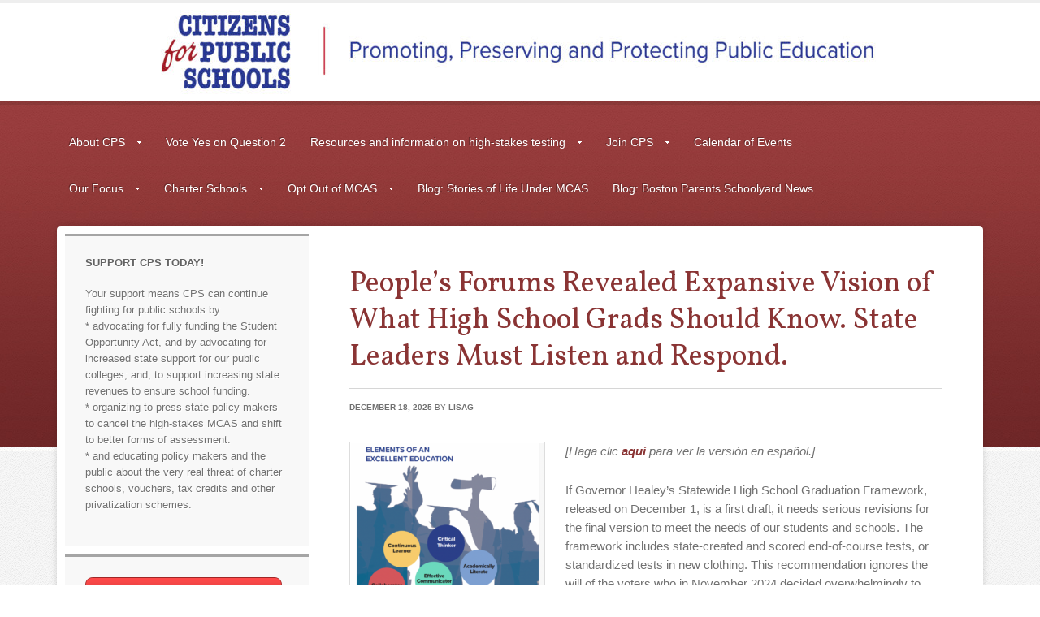

--- FILE ---
content_type: text/html; charset=UTF-8
request_url: https://www.citizensforpublicschools.org/category/education-other/
body_size: 17149
content:
<!DOCTYPE html PUBLIC "-//W3C//DTD XHTML 1.0 Transitional//EN" "http://www.w3.org/TR/xhtml1/DTD/xhtml1-transitional.dtd">
<html xmlns="http://www.w3.org/1999/xhtml" lang="en-US" xml:lang="en-US">
<head profile="http://gmpg.org/xfn/11">
<meta http-equiv="Content-Type" content="text/html; charset=UTF-8" />
			<meta name="robots" content="noindex,noodp,noydir" />
		<meta name="viewport" content="width=device-width, initial-scale=1.0"/><title>Education-Other |  Citizens for Public Schools</title>
<meta name='robots' content='max-image-preview:large' />
<link rel="alternate" type="application/rss+xml" title="Citizens for Public Schools &raquo; Feed" href="https://www.citizensforpublicschools.org/feed/" />
<link rel="alternate" type="application/rss+xml" title="Citizens for Public Schools &raquo; Comments Feed" href="https://www.citizensforpublicschools.org/comments/feed/" />
<link rel="alternate" type="text/calendar" title="Citizens for Public Schools &raquo; iCal Feed" href="https://www.citizensforpublicschools.org/events/?ical=1" />
<link rel="alternate" type="application/rss+xml" title="Citizens for Public Schools &raquo; Education-Other Category Feed" href="https://www.citizensforpublicschools.org/category/education-other/feed/" />
<link rel="canonical" href="https://www.citizensforpublicschools.org/category/education-other/" />
		<!-- This site uses the Google Analytics by MonsterInsights plugin v9.11.1 - Using Analytics tracking - https://www.monsterinsights.com/ -->
		<!-- Note: MonsterInsights is not currently configured on this site. The site owner needs to authenticate with Google Analytics in the MonsterInsights settings panel. -->
					<!-- No tracking code set -->
				<!-- / Google Analytics by MonsterInsights -->
		<style id='wp-img-auto-sizes-contain-inline-css' type='text/css'>
img:is([sizes=auto i],[sizes^="auto," i]){contain-intrinsic-size:3000px 1500px}
/*# sourceURL=wp-img-auto-sizes-contain-inline-css */
</style>
<link rel='stylesheet' id='colorboxstyle-css' href='https://www.citizensforpublicschools.org/wp-content/plugins/link-library/colorbox/colorbox.css?ver=8426d9692a79da1ceb026f56cfb0f3d1' type='text/css' media='all' />
<link rel='stylesheet' id='education-theme-css' href='https://www.citizensforpublicschools.org/wp-content/themes/education/style.css?ver=2.0' type='text/css' media='all' />
<style id='wp-emoji-styles-inline-css' type='text/css'>

	img.wp-smiley, img.emoji {
		display: inline !important;
		border: none !important;
		box-shadow: none !important;
		height: 1em !important;
		width: 1em !important;
		margin: 0 0.07em !important;
		vertical-align: -0.1em !important;
		background: none !important;
		padding: 0 !important;
	}
/*# sourceURL=wp-emoji-styles-inline-css */
</style>
<link rel='stylesheet' id='wp-block-library-css' href='https://www.citizensforpublicschools.org/wp-includes/css/dist/block-library/style.min.css?ver=8426d9692a79da1ceb026f56cfb0f3d1' type='text/css' media='all' />
<style id='wp-block-list-inline-css' type='text/css'>
ol,ul{box-sizing:border-box}:root :where(.wp-block-list.has-background){padding:1.25em 2.375em}
/*# sourceURL=https://www.citizensforpublicschools.org/wp-includes/blocks/list/style.min.css */
</style>
<style id='wp-block-embed-inline-css' type='text/css'>
.wp-block-embed.alignleft,.wp-block-embed.alignright,.wp-block[data-align=left]>[data-type="core/embed"],.wp-block[data-align=right]>[data-type="core/embed"]{max-width:360px;width:100%}.wp-block-embed.alignleft .wp-block-embed__wrapper,.wp-block-embed.alignright .wp-block-embed__wrapper,.wp-block[data-align=left]>[data-type="core/embed"] .wp-block-embed__wrapper,.wp-block[data-align=right]>[data-type="core/embed"] .wp-block-embed__wrapper{min-width:280px}.wp-block-cover .wp-block-embed{min-height:240px;min-width:320px}.wp-block-embed{overflow-wrap:break-word}.wp-block-embed :where(figcaption){margin-bottom:1em;margin-top:.5em}.wp-block-embed iframe{max-width:100%}.wp-block-embed__wrapper{position:relative}.wp-embed-responsive .wp-has-aspect-ratio .wp-block-embed__wrapper:before{content:"";display:block;padding-top:50%}.wp-embed-responsive .wp-has-aspect-ratio iframe{bottom:0;height:100%;left:0;position:absolute;right:0;top:0;width:100%}.wp-embed-responsive .wp-embed-aspect-21-9 .wp-block-embed__wrapper:before{padding-top:42.85%}.wp-embed-responsive .wp-embed-aspect-18-9 .wp-block-embed__wrapper:before{padding-top:50%}.wp-embed-responsive .wp-embed-aspect-16-9 .wp-block-embed__wrapper:before{padding-top:56.25%}.wp-embed-responsive .wp-embed-aspect-4-3 .wp-block-embed__wrapper:before{padding-top:75%}.wp-embed-responsive .wp-embed-aspect-1-1 .wp-block-embed__wrapper:before{padding-top:100%}.wp-embed-responsive .wp-embed-aspect-9-16 .wp-block-embed__wrapper:before{padding-top:177.77%}.wp-embed-responsive .wp-embed-aspect-1-2 .wp-block-embed__wrapper:before{padding-top:200%}
/*# sourceURL=https://www.citizensforpublicschools.org/wp-includes/blocks/embed/style.min.css */
</style>
<style id='wp-block-paragraph-inline-css' type='text/css'>
.is-small-text{font-size:.875em}.is-regular-text{font-size:1em}.is-large-text{font-size:2.25em}.is-larger-text{font-size:3em}.has-drop-cap:not(:focus):first-letter{float:left;font-size:8.4em;font-style:normal;font-weight:100;line-height:.68;margin:.05em .1em 0 0;text-transform:uppercase}body.rtl .has-drop-cap:not(:focus):first-letter{float:none;margin-left:.1em}p.has-drop-cap.has-background{overflow:hidden}:root :where(p.has-background){padding:1.25em 2.375em}:where(p.has-text-color:not(.has-link-color)) a{color:inherit}p.has-text-align-left[style*="writing-mode:vertical-lr"],p.has-text-align-right[style*="writing-mode:vertical-rl"]{rotate:180deg}
/*# sourceURL=https://www.citizensforpublicschools.org/wp-includes/blocks/paragraph/style.min.css */
</style>
<style id='wp-block-table-inline-css' type='text/css'>
.wp-block-table{overflow-x:auto}.wp-block-table table{border-collapse:collapse;width:100%}.wp-block-table thead{border-bottom:3px solid}.wp-block-table tfoot{border-top:3px solid}.wp-block-table td,.wp-block-table th{border:1px solid;padding:.5em}.wp-block-table .has-fixed-layout{table-layout:fixed;width:100%}.wp-block-table .has-fixed-layout td,.wp-block-table .has-fixed-layout th{word-break:break-word}.wp-block-table.aligncenter,.wp-block-table.alignleft,.wp-block-table.alignright{display:table;width:auto}.wp-block-table.aligncenter td,.wp-block-table.aligncenter th,.wp-block-table.alignleft td,.wp-block-table.alignleft th,.wp-block-table.alignright td,.wp-block-table.alignright th{word-break:break-word}.wp-block-table .has-subtle-light-gray-background-color{background-color:#f3f4f5}.wp-block-table .has-subtle-pale-green-background-color{background-color:#e9fbe5}.wp-block-table .has-subtle-pale-blue-background-color{background-color:#e7f5fe}.wp-block-table .has-subtle-pale-pink-background-color{background-color:#fcf0ef}.wp-block-table.is-style-stripes{background-color:initial;border-collapse:inherit;border-spacing:0}.wp-block-table.is-style-stripes tbody tr:nth-child(odd){background-color:#f0f0f0}.wp-block-table.is-style-stripes.has-subtle-light-gray-background-color tbody tr:nth-child(odd){background-color:#f3f4f5}.wp-block-table.is-style-stripes.has-subtle-pale-green-background-color tbody tr:nth-child(odd){background-color:#e9fbe5}.wp-block-table.is-style-stripes.has-subtle-pale-blue-background-color tbody tr:nth-child(odd){background-color:#e7f5fe}.wp-block-table.is-style-stripes.has-subtle-pale-pink-background-color tbody tr:nth-child(odd){background-color:#fcf0ef}.wp-block-table.is-style-stripes td,.wp-block-table.is-style-stripes th{border-color:#0000}.wp-block-table.is-style-stripes{border-bottom:1px solid #f0f0f0}.wp-block-table .has-border-color td,.wp-block-table .has-border-color th,.wp-block-table .has-border-color tr,.wp-block-table .has-border-color>*{border-color:inherit}.wp-block-table table[style*=border-top-color] tr:first-child,.wp-block-table table[style*=border-top-color] tr:first-child td,.wp-block-table table[style*=border-top-color] tr:first-child th,.wp-block-table table[style*=border-top-color]>*,.wp-block-table table[style*=border-top-color]>* td,.wp-block-table table[style*=border-top-color]>* th{border-top-color:inherit}.wp-block-table table[style*=border-top-color] tr:not(:first-child){border-top-color:initial}.wp-block-table table[style*=border-right-color] td:last-child,.wp-block-table table[style*=border-right-color] th,.wp-block-table table[style*=border-right-color] tr,.wp-block-table table[style*=border-right-color]>*{border-right-color:inherit}.wp-block-table table[style*=border-bottom-color] tr:last-child,.wp-block-table table[style*=border-bottom-color] tr:last-child td,.wp-block-table table[style*=border-bottom-color] tr:last-child th,.wp-block-table table[style*=border-bottom-color]>*,.wp-block-table table[style*=border-bottom-color]>* td,.wp-block-table table[style*=border-bottom-color]>* th{border-bottom-color:inherit}.wp-block-table table[style*=border-bottom-color] tr:not(:last-child){border-bottom-color:initial}.wp-block-table table[style*=border-left-color] td:first-child,.wp-block-table table[style*=border-left-color] th,.wp-block-table table[style*=border-left-color] tr,.wp-block-table table[style*=border-left-color]>*{border-left-color:inherit}.wp-block-table table[style*=border-style] td,.wp-block-table table[style*=border-style] th,.wp-block-table table[style*=border-style] tr,.wp-block-table table[style*=border-style]>*{border-style:inherit}.wp-block-table table[style*=border-width] td,.wp-block-table table[style*=border-width] th,.wp-block-table table[style*=border-width] tr,.wp-block-table table[style*=border-width]>*{border-style:inherit;border-width:inherit}
/*# sourceURL=https://www.citizensforpublicschools.org/wp-includes/blocks/table/style.min.css */
</style>
<style id='global-styles-inline-css' type='text/css'>
:root{--wp--preset--aspect-ratio--square: 1;--wp--preset--aspect-ratio--4-3: 4/3;--wp--preset--aspect-ratio--3-4: 3/4;--wp--preset--aspect-ratio--3-2: 3/2;--wp--preset--aspect-ratio--2-3: 2/3;--wp--preset--aspect-ratio--16-9: 16/9;--wp--preset--aspect-ratio--9-16: 9/16;--wp--preset--color--black: #000000;--wp--preset--color--cyan-bluish-gray: #abb8c3;--wp--preset--color--white: #ffffff;--wp--preset--color--pale-pink: #f78da7;--wp--preset--color--vivid-red: #cf2e2e;--wp--preset--color--luminous-vivid-orange: #ff6900;--wp--preset--color--luminous-vivid-amber: #fcb900;--wp--preset--color--light-green-cyan: #7bdcb5;--wp--preset--color--vivid-green-cyan: #00d084;--wp--preset--color--pale-cyan-blue: #8ed1fc;--wp--preset--color--vivid-cyan-blue: #0693e3;--wp--preset--color--vivid-purple: #9b51e0;--wp--preset--gradient--vivid-cyan-blue-to-vivid-purple: linear-gradient(135deg,rgb(6,147,227) 0%,rgb(155,81,224) 100%);--wp--preset--gradient--light-green-cyan-to-vivid-green-cyan: linear-gradient(135deg,rgb(122,220,180) 0%,rgb(0,208,130) 100%);--wp--preset--gradient--luminous-vivid-amber-to-luminous-vivid-orange: linear-gradient(135deg,rgb(252,185,0) 0%,rgb(255,105,0) 100%);--wp--preset--gradient--luminous-vivid-orange-to-vivid-red: linear-gradient(135deg,rgb(255,105,0) 0%,rgb(207,46,46) 100%);--wp--preset--gradient--very-light-gray-to-cyan-bluish-gray: linear-gradient(135deg,rgb(238,238,238) 0%,rgb(169,184,195) 100%);--wp--preset--gradient--cool-to-warm-spectrum: linear-gradient(135deg,rgb(74,234,220) 0%,rgb(151,120,209) 20%,rgb(207,42,186) 40%,rgb(238,44,130) 60%,rgb(251,105,98) 80%,rgb(254,248,76) 100%);--wp--preset--gradient--blush-light-purple: linear-gradient(135deg,rgb(255,206,236) 0%,rgb(152,150,240) 100%);--wp--preset--gradient--blush-bordeaux: linear-gradient(135deg,rgb(254,205,165) 0%,rgb(254,45,45) 50%,rgb(107,0,62) 100%);--wp--preset--gradient--luminous-dusk: linear-gradient(135deg,rgb(255,203,112) 0%,rgb(199,81,192) 50%,rgb(65,88,208) 100%);--wp--preset--gradient--pale-ocean: linear-gradient(135deg,rgb(255,245,203) 0%,rgb(182,227,212) 50%,rgb(51,167,181) 100%);--wp--preset--gradient--electric-grass: linear-gradient(135deg,rgb(202,248,128) 0%,rgb(113,206,126) 100%);--wp--preset--gradient--midnight: linear-gradient(135deg,rgb(2,3,129) 0%,rgb(40,116,252) 100%);--wp--preset--font-size--small: 13px;--wp--preset--font-size--medium: 20px;--wp--preset--font-size--large: 36px;--wp--preset--font-size--x-large: 42px;--wp--preset--spacing--20: 0.44rem;--wp--preset--spacing--30: 0.67rem;--wp--preset--spacing--40: 1rem;--wp--preset--spacing--50: 1.5rem;--wp--preset--spacing--60: 2.25rem;--wp--preset--spacing--70: 3.38rem;--wp--preset--spacing--80: 5.06rem;--wp--preset--shadow--natural: 6px 6px 9px rgba(0, 0, 0, 0.2);--wp--preset--shadow--deep: 12px 12px 50px rgba(0, 0, 0, 0.4);--wp--preset--shadow--sharp: 6px 6px 0px rgba(0, 0, 0, 0.2);--wp--preset--shadow--outlined: 6px 6px 0px -3px rgb(255, 255, 255), 6px 6px rgb(0, 0, 0);--wp--preset--shadow--crisp: 6px 6px 0px rgb(0, 0, 0);}:where(.is-layout-flex){gap: 0.5em;}:where(.is-layout-grid){gap: 0.5em;}body .is-layout-flex{display: flex;}.is-layout-flex{flex-wrap: wrap;align-items: center;}.is-layout-flex > :is(*, div){margin: 0;}body .is-layout-grid{display: grid;}.is-layout-grid > :is(*, div){margin: 0;}:where(.wp-block-columns.is-layout-flex){gap: 2em;}:where(.wp-block-columns.is-layout-grid){gap: 2em;}:where(.wp-block-post-template.is-layout-flex){gap: 1.25em;}:where(.wp-block-post-template.is-layout-grid){gap: 1.25em;}.has-black-color{color: var(--wp--preset--color--black) !important;}.has-cyan-bluish-gray-color{color: var(--wp--preset--color--cyan-bluish-gray) !important;}.has-white-color{color: var(--wp--preset--color--white) !important;}.has-pale-pink-color{color: var(--wp--preset--color--pale-pink) !important;}.has-vivid-red-color{color: var(--wp--preset--color--vivid-red) !important;}.has-luminous-vivid-orange-color{color: var(--wp--preset--color--luminous-vivid-orange) !important;}.has-luminous-vivid-amber-color{color: var(--wp--preset--color--luminous-vivid-amber) !important;}.has-light-green-cyan-color{color: var(--wp--preset--color--light-green-cyan) !important;}.has-vivid-green-cyan-color{color: var(--wp--preset--color--vivid-green-cyan) !important;}.has-pale-cyan-blue-color{color: var(--wp--preset--color--pale-cyan-blue) !important;}.has-vivid-cyan-blue-color{color: var(--wp--preset--color--vivid-cyan-blue) !important;}.has-vivid-purple-color{color: var(--wp--preset--color--vivid-purple) !important;}.has-black-background-color{background-color: var(--wp--preset--color--black) !important;}.has-cyan-bluish-gray-background-color{background-color: var(--wp--preset--color--cyan-bluish-gray) !important;}.has-white-background-color{background-color: var(--wp--preset--color--white) !important;}.has-pale-pink-background-color{background-color: var(--wp--preset--color--pale-pink) !important;}.has-vivid-red-background-color{background-color: var(--wp--preset--color--vivid-red) !important;}.has-luminous-vivid-orange-background-color{background-color: var(--wp--preset--color--luminous-vivid-orange) !important;}.has-luminous-vivid-amber-background-color{background-color: var(--wp--preset--color--luminous-vivid-amber) !important;}.has-light-green-cyan-background-color{background-color: var(--wp--preset--color--light-green-cyan) !important;}.has-vivid-green-cyan-background-color{background-color: var(--wp--preset--color--vivid-green-cyan) !important;}.has-pale-cyan-blue-background-color{background-color: var(--wp--preset--color--pale-cyan-blue) !important;}.has-vivid-cyan-blue-background-color{background-color: var(--wp--preset--color--vivid-cyan-blue) !important;}.has-vivid-purple-background-color{background-color: var(--wp--preset--color--vivid-purple) !important;}.has-black-border-color{border-color: var(--wp--preset--color--black) !important;}.has-cyan-bluish-gray-border-color{border-color: var(--wp--preset--color--cyan-bluish-gray) !important;}.has-white-border-color{border-color: var(--wp--preset--color--white) !important;}.has-pale-pink-border-color{border-color: var(--wp--preset--color--pale-pink) !important;}.has-vivid-red-border-color{border-color: var(--wp--preset--color--vivid-red) !important;}.has-luminous-vivid-orange-border-color{border-color: var(--wp--preset--color--luminous-vivid-orange) !important;}.has-luminous-vivid-amber-border-color{border-color: var(--wp--preset--color--luminous-vivid-amber) !important;}.has-light-green-cyan-border-color{border-color: var(--wp--preset--color--light-green-cyan) !important;}.has-vivid-green-cyan-border-color{border-color: var(--wp--preset--color--vivid-green-cyan) !important;}.has-pale-cyan-blue-border-color{border-color: var(--wp--preset--color--pale-cyan-blue) !important;}.has-vivid-cyan-blue-border-color{border-color: var(--wp--preset--color--vivid-cyan-blue) !important;}.has-vivid-purple-border-color{border-color: var(--wp--preset--color--vivid-purple) !important;}.has-vivid-cyan-blue-to-vivid-purple-gradient-background{background: var(--wp--preset--gradient--vivid-cyan-blue-to-vivid-purple) !important;}.has-light-green-cyan-to-vivid-green-cyan-gradient-background{background: var(--wp--preset--gradient--light-green-cyan-to-vivid-green-cyan) !important;}.has-luminous-vivid-amber-to-luminous-vivid-orange-gradient-background{background: var(--wp--preset--gradient--luminous-vivid-amber-to-luminous-vivid-orange) !important;}.has-luminous-vivid-orange-to-vivid-red-gradient-background{background: var(--wp--preset--gradient--luminous-vivid-orange-to-vivid-red) !important;}.has-very-light-gray-to-cyan-bluish-gray-gradient-background{background: var(--wp--preset--gradient--very-light-gray-to-cyan-bluish-gray) !important;}.has-cool-to-warm-spectrum-gradient-background{background: var(--wp--preset--gradient--cool-to-warm-spectrum) !important;}.has-blush-light-purple-gradient-background{background: var(--wp--preset--gradient--blush-light-purple) !important;}.has-blush-bordeaux-gradient-background{background: var(--wp--preset--gradient--blush-bordeaux) !important;}.has-luminous-dusk-gradient-background{background: var(--wp--preset--gradient--luminous-dusk) !important;}.has-pale-ocean-gradient-background{background: var(--wp--preset--gradient--pale-ocean) !important;}.has-electric-grass-gradient-background{background: var(--wp--preset--gradient--electric-grass) !important;}.has-midnight-gradient-background{background: var(--wp--preset--gradient--midnight) !important;}.has-small-font-size{font-size: var(--wp--preset--font-size--small) !important;}.has-medium-font-size{font-size: var(--wp--preset--font-size--medium) !important;}.has-large-font-size{font-size: var(--wp--preset--font-size--large) !important;}.has-x-large-font-size{font-size: var(--wp--preset--font-size--x-large) !important;}
/*# sourceURL=global-styles-inline-css */
</style>

<style id='classic-theme-styles-inline-css' type='text/css'>
/*! This file is auto-generated */
.wp-block-button__link{color:#fff;background-color:#32373c;border-radius:9999px;box-shadow:none;text-decoration:none;padding:calc(.667em + 2px) calc(1.333em + 2px);font-size:1.125em}.wp-block-file__button{background:#32373c;color:#fff;text-decoration:none}
/*# sourceURL=/wp-includes/css/classic-themes.min.css */
</style>
<link rel='stylesheet' id='contact-form-7-css' href='https://www.citizensforpublicschools.org/wp-content/plugins/contact-form-7/includes/css/styles.css?ver=6.1.4' type='text/css' media='all' />
<link rel='stylesheet' id='thumbs_rating_styles-css' href='https://www.citizensforpublicschools.org/wp-content/plugins/link-library/upvote-downvote/css/style.css?ver=1.0.0' type='text/css' media='all' />
<script type="text/javascript" src="https://www.citizensforpublicschools.org/wp-includes/js/jquery/jquery.min.js?ver=3.7.1" id="jquery-core-js"></script>
<script type="text/javascript" src="https://www.citizensforpublicschools.org/wp-includes/js/jquery/jquery-migrate.min.js?ver=3.4.1" id="jquery-migrate-js"></script>
<script type="text/javascript" src="https://www.citizensforpublicschools.org/wp-content/plugins/link-library/colorbox/jquery.colorbox-min.js?ver=1.3.9" id="colorbox-js"></script>
<script type="text/javascript" id="thumbs_rating_scripts-js-extra">
/* <![CDATA[ */
var thumbs_rating_ajax = {"ajax_url":"https://www.citizensforpublicschools.org/wp-admin/admin-ajax.php","nonce":"d3d1b9b85a"};
//# sourceURL=thumbs_rating_scripts-js-extra
/* ]]> */
</script>
<script type="text/javascript" src="https://www.citizensforpublicschools.org/wp-content/plugins/link-library/upvote-downvote/js/general.js?ver=4.0.1" id="thumbs_rating_scripts-js"></script>
<link rel="https://api.w.org/" href="https://www.citizensforpublicschools.org/wp-json/" /><link rel="alternate" title="JSON" type="application/json" href="https://www.citizensforpublicschools.org/wp-json/wp/v2/categories/1" /><link rel="EditURI" type="application/rsd+xml" title="RSD" href="https://www.citizensforpublicschools.org/xmlrpc.php?rsd" />
<meta name="tec-api-version" content="v1"><meta name="tec-api-origin" content="https://www.citizensforpublicschools.org"><link rel="alternate" href="https://www.citizensforpublicschools.org/wp-json/tribe/events/v1/" /><link rel="icon" href="https://www.citizensforpublicschools.org/wp-content/themes/education/images/cps_favicon.ico" />
<link rel="next" href="https://www.citizensforpublicschools.org/category/education-other/page/2/" />
<style type="text/css">#header { background: url(https://www.citizensforpublicschools.org/wp-content/uploads/2019/04/cropped-Banner-Website-01-1-1.jpg) no-repeat !important; }</style>
</head>
<body data-rsssl=1 class="archive category category-education-other category-1 wp-theme-genesis wp-child-theme-education tribe-no-js custom-header header-image header-full-width sidebar-content education-red"><div id="wrap"><div id="header"><div class="wrap"><div id="title-area"><p id="title"><a href="https://www.citizensforpublicschools.org/">Citizens for Public Schools</a></p><p id="description">Working for Education - Working for Children</p></div></div></div><div id="inner"><div class="wrap"><div id="nav"><div class="wrap"><ul id="menu-top-menu" class="menu genesis-nav-menu menu-primary js-superfish"><li id="menu-item-3252" class="menu-item menu-item-type-post_type menu-item-object-page menu-item-has-children menu-item-3252"><a href="https://www.citizensforpublicschools.org/about-cps/">About CPS</a>
<ul class="sub-menu">
	<li id="menu-item-3263" class="menu-item menu-item-type-post_type menu-item-object-page menu-item-3263"><a href="https://www.citizensforpublicschools.org/about-cps/mission-statement-2/">Mission Statement</a></li>
	<li id="menu-item-5546" class="menu-item menu-item-type-post_type menu-item-object-page menu-item-5546"><a href="https://www.citizensforpublicschools.org/about-cps/history-of-citizens-for-public-schools/">History of Citizens for Public Schools</a></li>
	<li id="menu-item-3253" class="menu-item menu-item-type-post_type menu-item-object-page menu-item-3253"><a href="https://www.citizensforpublicschools.org/about-cps/cps-board-members/">CPS Board Members</a></li>
	<li id="menu-item-3254" class="menu-item menu-item-type-post_type menu-item-object-page menu-item-3254"><a href="https://www.citizensforpublicschools.org/about-cps/cps-coalition-members/">CPS Allied Organizations</a></li>
	<li id="menu-item-3255" class="menu-item menu-item-type-post_type menu-item-object-page menu-item-3255"><a href="https://www.citizensforpublicschools.org/about-cps/cps-resources/">CPS Resources</a></li>
	<li id="menu-item-6929" class="menu-item menu-item-type-post_type menu-item-object-page menu-item-6929"><a href="https://www.citizensforpublicschools.org/2021-2022-cps-accomplishments/">2021-2022 CPS Accomplishments</a></li>
	<li id="menu-item-3257" class="menu-item menu-item-type-post_type menu-item-object-page menu-item-3257"><a href="https://www.citizensforpublicschools.org/about-cps/contact-cps/">Contact CPS</a></li>
</ul>
</li>
<li id="menu-item-5281" class="menu-item menu-item-type-post_type menu-item-object-page menu-item-5281"><a href="https://www.citizensforpublicschools.org/cps-priority-legislation-for-2019/">Vote Yes on Question 2</a></li>
<li id="menu-item-3998" class="menu-item menu-item-type-post_type menu-item-object-page menu-item-has-children menu-item-3998"><a href="https://www.citizensforpublicschools.org/less-testing-more-learning-ma-campaign/">Resources and information on high-stakes testing</a>
<ul class="sub-menu">
	<li id="menu-item-6995" class="menu-item menu-item-type-post_type menu-item-object-page menu-item-6995"><a href="https://www.citizensforpublicschools.org/lessons-learned-executive-summary/">New Report by CPS &#038; FairTest: Lessons Learned – Executive Summary</a></li>
	<li id="menu-item-5661" class="menu-item menu-item-type-post_type menu-item-object-post menu-item-5661"><a href="https://www.citizensforpublicschools.org/new-blog-letter-for-parents-with-students-on-ieps/">Life Under MCAS Blog</a></li>
	<li id="menu-item-6905" class="menu-item menu-item-type-post_type menu-item-object-page menu-item-6905"><a href="https://www.citizensforpublicschools.org/whether-raising-standards-or-teaching-to-the-test-mcas-graduation-requirements-are-now-higher/">Whether raising standards or teaching to the test, MCAS graduation requirements are now higher</a></li>
	<li id="menu-item-6517" class="menu-item menu-item-type-post_type menu-item-object-page menu-item-has-children menu-item-6517"><a href="https://www.citizensforpublicschools.org/mcas-is-the-wrong-answer/">White Paper: MCAS is the Wrong Answer</a>
	<ul class="sub-menu">
		<li id="menu-item-6519" class="menu-item menu-item-type-custom menu-item-object-custom menu-item-6519"><a href="https://www.citizensforpublicschools.org/wp-content/uploads/2020/07/MCAS-Wrong-Answer-1.pdf">Fact Sheet: MCAS is the Wrong Answer</a></li>
		<li id="menu-item-6539" class="menu-item menu-item-type-custom menu-item-object-custom menu-item-6539"><a href="https://www.citizensforpublicschools.org/wp-content/uploads/2020/07/Spanish-MCAS.pdf">Fact sheet in Spanish</a></li>
		<li id="menu-item-6546" class="menu-item menu-item-type-custom menu-item-object-custom menu-item-6546"><a href="https://www.citizensforpublicschools.org/wp-content/uploads/2020/07/Portuguese-MCAS.pdf">Fact sheet in Portuguese</a></li>
		<li id="menu-item-6552" class="menu-item menu-item-type-custom menu-item-object-custom menu-item-6552"><a href="https://www.citizensforpublicschools.org/wp-content/uploads/2020/07/CapeVerdean-MCAS.pdf">Fact sheet in Cape Verdean</a></li>
		<li id="menu-item-6632" class="menu-item menu-item-type-post_type menu-item-object-page menu-item-6632"><a href="https://www.citizensforpublicschools.org/mcas-is-the-wrong-answer-infographic/">MCAS is the Wrong Answer – Infographic</a></li>
	</ul>
</li>
	<li id="menu-item-5997" class="menu-item menu-item-type-post_type menu-item-object-page menu-item-5997"><a href="https://www.citizensforpublicschools.org/fact-check/">Get the Facts on Testing</a></li>
	<li id="menu-item-5953" class="menu-item menu-item-type-post_type menu-item-object-page menu-item-has-children menu-item-5953"><a href="https://www.citizensforpublicschools.org/statement-of-the-association-of-business-leaders-for-education-able-on-high-stakes-standardized-testing/">Statement of the Association of Business Leaders for Education (ABLE) on High-Stakes Standardized Testing</a>
	<ul class="sub-menu">
		<li id="menu-item-5952" class="menu-item menu-item-type-post_type menu-item-object-page menu-item-5952"><a href="https://www.citizensforpublicschools.org/list-of-signers-to-the-statement-of-the-association-of-business-leaders-for-education-able-on-high-stakes-standardized-testing/">List of signers to the Statement of the Association of Business Leaders for Education (ABLE) on High-Stakes Standardized Testing</a></li>
	</ul>
</li>
	<li id="menu-item-4599" class="menu-item menu-item-type-post_type menu-item-object-post menu-item-4599"><a href="https://www.citizensforpublicschools.org/new-developments-strengthen-case-for-moratorium-on-punitive-uses-of-state-standardized-tests/">Case for Moratorium on State Standardized Tests</a></li>
	<li id="menu-item-4047" class="menu-item menu-item-type-post_type menu-item-object-page menu-item-4047"><a href="https://www.citizensforpublicschools.org/less-testing-more-learning-ma-campaign/how-to-organize-a-take-the-parcc-test-event/">Organizing a “Testing and Your Child” event</a></li>
	<li id="menu-item-4398" class="menu-item menu-item-type-post_type menu-item-object-page menu-item-4398"><a href="https://www.citizensforpublicschools.org/less-testing-more-learning-ma-campaign/what-everyone-should-know-about-the-massachusetts-high-stakes-testing-diploma-requirement/">What Everyone Should Know About the Massachusetts’ High Stakes Testing Diploma Requirement</a></li>
</ul>
</li>
<li id="menu-item-3261" class="menu-item menu-item-type-post_type menu-item-object-page menu-item-has-children menu-item-3261"><a href="https://www.citizensforpublicschools.org/about-cps/join-cps/">Join CPS</a>
<ul class="sub-menu">
	<li id="menu-item-3262" class="menu-item menu-item-type-post_type menu-item-object-page menu-item-3262"><a href="https://www.citizensforpublicschools.org/about-cps/sign-up-for-the-backpack/">Sign Up for the CPS newsletter</a></li>
</ul>
</li>
<li id="menu-item-7100" class="menu-item menu-item-type-custom menu-item-object-custom menu-item-7100"><a href="https://www.citizensforpublicschools.org/events/">Calendar of Events</a></li>
</ul></div></div><div id="subnav"><div class="wrap"><ul id="menu-second-menu" class="menu genesis-nav-menu menu-secondary js-superfish"><li id="menu-item-4604" class="menu-item menu-item-type-post_type menu-item-object-page menu-item-has-children menu-item-4604"><a href="https://www.citizensforpublicschools.org/our-focus/">Our Focus</a>
<ul class="sub-menu">
	<li id="menu-item-602" class="menu-item menu-item-type-post_type menu-item-object-page menu-item-602"><a href="https://www.citizensforpublicschools.org/mcas-and-high-stakes-testing/">High-Stakes Testing</a></li>
	<li id="menu-item-593" class="menu-item menu-item-type-post_type menu-item-object-page menu-item-593"><a href="https://www.citizensforpublicschools.org/achievement-gap/">Achievement Gap</a></li>
	<li id="menu-item-599" class="menu-item menu-item-type-post_type menu-item-object-page menu-item-599"><a href="https://www.citizensforpublicschools.org/educating-the-whole-child/">Whole Child Education</a></li>
	<li id="menu-item-4631" class="menu-item menu-item-type-post_type menu-item-object-page menu-item-4631"><a href="https://www.citizensforpublicschools.org/charter-schools/">Charter Schools</a></li>
	<li id="menu-item-1267" class="menu-item menu-item-type-post_type menu-item-object-page menu-item-has-children menu-item-1267"><a href="https://www.citizensforpublicschools.org/the-fight-for-boston-public-schools/" title="The Fight for Boston Public Schools">Boston Public Schools</a>
	<ul class="sub-menu">
		<li id="menu-item-4661" class="menu-item menu-item-type-post_type menu-item-object-page menu-item-4661"><a href="https://www.citizensforpublicschools.org/our-focus/boston-eyes-unified-enrollment-system/">Boston Eyes “Unified Enrollment” System; What Happened in Other Cities?</a></li>
		<li id="menu-item-2043" class="menu-item menu-item-type-post_type menu-item-object-page menu-item-2043"><a href="https://www.citizensforpublicschools.org/the-fight-for-boston-public-schools/cps-statement-on-boston-district-charter-compact/">CPS Statement on Boston District-Charter Compact</a></li>
		<li id="menu-item-1271" class="menu-item menu-item-type-post_type menu-item-object-page menu-item-1271"><a href="https://www.citizensforpublicschools.org/the-fight-for-boston-public-schools/boston-parents-teachers-and-students-speak-out/">Boston Parents, Teachers and Students Speak Out</a></li>
		<li id="menu-item-1281" class="menu-item menu-item-type-post_type menu-item-object-page menu-item-1281"><a href="https://www.citizensforpublicschools.org/the-fight-for-boston-public-schools/boston-school-committee-meeting-photo-gallery/">Boston School Committee Meeting Photo Gallery</a></li>
		<li id="menu-item-1368" class="menu-item menu-item-type-post_type menu-item-object-page menu-item-1368"><a href="https://www.citizensforpublicschools.org/the-fight-for-boston-public-schools/boston-schools-affected-and-demographics-of-schools/">Boston Schools Affected and Demographics of Schools</a></li>
		<li id="menu-item-1372" class="menu-item menu-item-type-post_type menu-item-object-page menu-item-1372"><a href="https://www.citizensforpublicschools.org/the-fight-for-boston-public-schools/previous-coverage-of-the-fight-for-boston-public-schools/">Previous Coverage of the Fight for Boston Public Schools</a></li>
	</ul>
</li>
	<li id="menu-item-603" class="menu-item menu-item-type-post_type menu-item-object-page menu-item-603"><a href="https://www.citizensforpublicschools.org/school-funding/">School Funding</a></li>
	<li id="menu-item-604" class="menu-item menu-item-type-post_type menu-item-object-page menu-item-604"><a href="https://www.citizensforpublicschools.org/science-education/">Science Education</a></li>
</ul>
</li>
<li id="menu-item-596" class="menu-item menu-item-type-post_type menu-item-object-page menu-item-has-children menu-item-596"><a href="https://www.citizensforpublicschools.org/charter-schools/">Charter Schools</a>
<ul class="sub-menu">
	<li id="menu-item-6231" class="menu-item menu-item-type-custom menu-item-object-custom menu-item-6231"><a href="https://www.citizensforpublicschools.org/wp-content/uploads/2020/01/Alma-del-Mar-1.pdf">New Bedford&#8217;s Alma del Mar Charter: The numbers behind the hype</a></li>
	<li id="menu-item-4848" class="menu-item menu-item-type-post_type menu-item-object-page menu-item-4848"><a href="https://www.citizensforpublicschools.org/charter-school-decision-november-2016-ballot-question/">Charter School Decision – November 2016 Ballot Question</a></li>
	<li id="menu-item-4197" class="menu-item menu-item-type-post_type menu-item-object-page menu-item-4197"><a href="https://www.citizensforpublicschools.org/charter-schools/summaries-of-bills-regarding-charter-schools-and-accountability/">Summaries of Bills Regarding Charter Schools and Accountability</a></li>
	<li id="menu-item-4144" class="menu-item menu-item-type-post_type menu-item-object-page menu-item-4144"><a href="https://www.citizensforpublicschools.org/charter-schools/as-charter-school-classes-shrink-mcas-scores-rise/">As Charter School Classes Shrink, MCAS Scores Rise</a></li>
	<li id="menu-item-4843" class="menu-item menu-item-type-post_type menu-item-object-page menu-item-4843"><a href="https://www.citizensforpublicschools.org/charter-school-decision-november-2016-ballot-question/">Big Win on Question 2!</a></li>
</ul>
</li>
<li id="menu-item-5553" class="menu-item menu-item-type-post_type menu-item-object-page menu-item-has-children menu-item-5553"><a href="https://www.citizensforpublicschools.org/opting-out-of-mcas/">Opt Out of MCAS</a>
<ul class="sub-menu">
	<li id="menu-item-6602" class="menu-item menu-item-type-post_type menu-item-object-page menu-item-6602"><a href="https://www.citizensforpublicschools.org/opting-out-of-state-standardized-tests/">Opting Out of State Standardized Tests</a></li>
	<li id="menu-item-5556" class="menu-item menu-item-type-post_type menu-item-object-page menu-item-5556"><a href="https://www.citizensforpublicschools.org/opting-out-of-mcas/sample-opt-out-letter-to-principals/">Sample Opt-Out Letter to Principals</a></li>
	<li id="menu-item-5562" class="menu-item menu-item-type-post_type menu-item-object-page menu-item-5562"><a href="https://www.citizensforpublicschools.org/example-of-model-opt-out-policy/">Example of Opt Out Policy – Somerville</a></li>
	<li id="menu-item-4787" class="menu-item menu-item-type-post_type menu-item-object-page menu-item-4787"><a href="https://www.citizensforpublicschools.org/the-facts-on-opting-out-of-mcas-or-parcc/how-to-organize-an-opt-out-house-party/">Organizing Opt-Out House Parties</a></li>
</ul>
</li>
<li id="menu-item-5674" class="menu-item menu-item-type-post_type menu-item-object-page menu-item-5674"><a href="https://www.citizensforpublicschools.org/blog-stories-of-life-under-mcas/">Blog: Stories of Life Under MCAS</a></li>
<li id="menu-item-5744" class="menu-item menu-item-type-custom menu-item-object-custom menu-item-5744"><a href="https://schoolyardnews.com/">Blog: Boston Parents Schoolyard News</a></li>
</ul></div></div><div id="content-sidebar-wrap"><div id="content" class="hfeed"><div class="post-7355 post type-post status-publish format-standard has-post-thumbnail hentry category-education-other entry"><h2 class="entry-title"><a class="entry-title-link" rel="bookmark" href="https://www.citizensforpublicschools.org/peoples-forums-revealed-expansive-vision-of-what-high-school-grads-should-know-state-leaders-must-listen-and-respond/">People’s Forums Revealed Expansive Vision of What High School Grads Should Know. State Leaders Must Listen and Respond.</a></h2>
<div class="post-info"><span class="date published time" title="2025-12-18T10:52:50-07:00">December 18, 2025</span>  by <span class="author vcard"><span class="fn"><a href="https://www.citizensforpublicschools.org/author/lisag/" rel="author">lisag</a></span></span>  </div><div class="entry-content"><a href="https://www.citizensforpublicschools.org/peoples-forums-revealed-expansive-vision-of-what-high-school-grads-should-know-state-leaders-must-listen-and-respond/" class="entry-image-link" aria-hidden="true" tabindex="-1"><img width="237" height="300" src="https://www.citizensforpublicschools.org/wp-content/uploads/2025/12/Screenshot-2025-12-18-at-12.18.43-PM-237x300.png" class="alignleft post-image entry-image" alt="" itemprop="image" decoding="async" srcset="https://www.citizensforpublicschools.org/wp-content/uploads/2025/12/Screenshot-2025-12-18-at-12.18.43-PM-237x300.png 237w, https://www.citizensforpublicschools.org/wp-content/uploads/2025/12/Screenshot-2025-12-18-at-12.18.43-PM-631x800.png 631w, https://www.citizensforpublicschools.org/wp-content/uploads/2025/12/Screenshot-2025-12-18-at-12.18.43-PM-118x150.png 118w, https://www.citizensforpublicschools.org/wp-content/uploads/2025/12/Screenshot-2025-12-18-at-12.18.43-PM-768x974.png 768w, https://www.citizensforpublicschools.org/wp-content/uploads/2025/12/Screenshot-2025-12-18-at-12.18.43-PM.png 994w" sizes="(max-width: 237px) 100vw, 237px" /></a><p><em>[Haga clic <a href="https://www.citizensforpublicschools.org/los-foros-del-pueblo-revelaron-una-vision-amplia-de-lo-que-los-graduados-de-la-escuela-secundaria-deben-saber-los-lideres-estatales-deben-escuchar-y-responder/"><strong>aquí</strong></a> para ver la versión en español.]</em></p>



<p>If Governor Healey’s Statewide High School Graduation Framework, released on December 1, is a first draft, it needs serious revisions for the final version to meet the needs of our students and schools. The framework includes state-created and scored end-of-course tests, or standardized tests in new clothing. This recommendation ignores the will of the voters who in November 2024 decided overwhelmingly to eliminate MCAS and any other standardized test as graduation requirements. Changes must be made for the state to do more than pay lip service to demands for a whole child, 21st century education, as well as flexibility, educator autonomy and student agency.&nbsp;</p>



<p>Citizens for Public Schools, in cooperation with other education organizations, organized a series of public forums across the state to find out what parents, teachers, students, and other people concerned with our public schools really want for graduation readiness requirements.&nbsp;&nbsp; &rarr; <a href="https://www.citizensforpublicschools.org/peoples-forums-revealed-expansive-vision-of-what-high-school-grads-should-know-state-leaders-must-listen-and-respond/" class="read-more">Read More </a></p><p class="pages">Pages: <a href="https://www.citizensforpublicschools.org/peoples-forums-revealed-expansive-vision-of-what-high-school-grads-should-know-state-leaders-must-listen-and-respond/" class="post-page-numbers">1</a> <a href="https://www.citizensforpublicschools.org/peoples-forums-revealed-expansive-vision-of-what-high-school-grads-should-know-state-leaders-must-listen-and-respond/2/" class="post-page-numbers">2</a></p></div><div class="post-meta"><span class="categories">Filed Under: <a href="https://www.citizensforpublicschools.org/category/education-other/" rel="category tag">Education-Other</a></span> </div></div><div class="post-7342 post type-post status-publish format-standard has-post-thumbnail hentry category-education-other entry"><h2 class="entry-title"><a class="entry-title-link" rel="bookmark" href="https://www.citizensforpublicschools.org/cps-statement-in-response-to-governors-council-graduation-requirements-voters-said-no-to-one-size-fits-all-tests-but-governors-graduation-framework-cant-let-them-go/">CPS Statement in Response to Governor’s Council Graduation Requirements: “Voters said no to one-size-fits-all tests, but Governor’s graduation framework can&#8217;t let them go”</a></h2>
<div class="post-info"><span class="date published time" title="2025-12-01T10:22:34-07:00">December 1, 2025</span>  by <span class="author vcard"><span class="fn"><a href="https://www.citizensforpublicschools.org/author/lisag/" rel="author">lisag</a></span></span>  </div><div class="entry-content"><a href="https://www.citizensforpublicschools.org/cps-statement-in-response-to-governors-council-graduation-requirements-voters-said-no-to-one-size-fits-all-tests-but-governors-graduation-framework-cant-let-them-go/" class="entry-image-link" aria-hidden="true" tabindex="-1"><img width="300" height="236" src="https://www.citizensforpublicschools.org/wp-content/uploads/2025/12/Screenshot-2025-05-28-at-2.46.02_PM-300x236.png" class="alignleft post-image entry-image" alt="" itemprop="image" decoding="async" loading="lazy" srcset="https://www.citizensforpublicschools.org/wp-content/uploads/2025/12/Screenshot-2025-05-28-at-2.46.02_PM-300x236.png 300w, https://www.citizensforpublicschools.org/wp-content/uploads/2025/12/Screenshot-2025-05-28-at-2.46.02_PM-800x629.png 800w, https://www.citizensforpublicschools.org/wp-content/uploads/2025/12/Screenshot-2025-05-28-at-2.46.02_PM-150x118.png 150w, https://www.citizensforpublicschools.org/wp-content/uploads/2025/12/Screenshot-2025-05-28-at-2.46.02_PM.png 1176w" sizes="auto, (max-width: 300px) 100vw, 300px" /></a><p>If the State Graduation Council’s Interim Report is a first draft, it needs serious revisions for the final version to meet the needs of our students and schools. The report comes after voters resoundingly rejected a state-imposed standardized exam and after extensive input about what stakeholders want students to know and be able to do. Changes must be made for the state to do more than pay lip service to demands for a whole child, 21st century education, as well as flexibility, educator autonomy and student agency.</p>



<p>Despite many calls for multiple <em>pathways</em> to graduation, the interim report lays out a multilayered set of graduation requirements, with the emphasis on standardized end-of-course assessments to be designed, administered and scored by the state. On top of these will be a state-defined capstone or portfolio requirement and requirements for students to complete a rigorous course of study that aligns with higher education admissions requirements.&nbsp;&nbsp; &rarr; <a href="https://www.citizensforpublicschools.org/cps-statement-in-response-to-governors-council-graduation-requirements-voters-said-no-to-one-size-fits-all-tests-but-governors-graduation-framework-cant-let-them-go/" class="read-more">Read More </a></p></div><div class="post-meta"><span class="categories">Filed Under: <a href="https://www.citizensforpublicschools.org/category/education-other/" rel="category tag">Education-Other</a></span> </div></div><div class="post-7210 post type-post status-publish format-standard has-post-thumbnail hentry category-education-other entry"><h2 class="entry-title"><a class="entry-title-link" rel="bookmark" href="https://www.citizensforpublicschools.org/ma-voted-to-eliminate-the-mcas-grad-test-its-time-to-decide-what-comes-next/">MA voted to eliminate the MCAS grad test. It&#8217;s time to attend a CPS People&#8217;s Forum to help decide what comes next.</a></h2>
<div class="post-info"><span class="date published time" title="2025-09-20T09:07:00-07:00">September 20, 2025</span>  by <span class="author vcard"><span class="fn"><a href="https://www.citizensforpublicschools.org/author/lisag/" rel="author">lisag</a></span></span>  </div><div class="entry-content"><a href="https://www.citizensforpublicschools.org/ma-voted-to-eliminate-the-mcas-grad-test-its-time-to-decide-what-comes-next/" class="entry-image-link" aria-hidden="true" tabindex="-1"><img width="233" height="300" src="https://www.citizensforpublicschools.org/wp-content/uploads/2025/09/Screenshot-2025-10-01-at-2.46.47-PM-233x300.png" class="alignleft post-image entry-image" alt="" itemprop="image" decoding="async" loading="lazy" srcset="https://www.citizensforpublicschools.org/wp-content/uploads/2025/09/Screenshot-2025-10-01-at-2.46.47-PM-233x300.png 233w, https://www.citizensforpublicschools.org/wp-content/uploads/2025/09/Screenshot-2025-10-01-at-2.46.47-PM-622x800.png 622w, https://www.citizensforpublicschools.org/wp-content/uploads/2025/09/Screenshot-2025-10-01-at-2.46.47-PM-117x150.png 117w, https://www.citizensforpublicschools.org/wp-content/uploads/2025/09/Screenshot-2025-10-01-at-2.46.47-PM.png 1184w" sizes="auto, (max-width: 233px) 100vw, 233px" /></a><p>Citizens for Public Schools, in cooperation with other education organizations, is organizing a series of six&nbsp; public forums across the state where parents, teachers, students, and other people concerned with our public schools can come together to discuss three fundamental questions:</p>



<p>1. What should students know and be able to do by the time they graduate from high school?<br />2. How should students demonstrate their readiness to graduate?<br />3. What should high school look like to prepare students for your recommended graduation requirements?</p>



<p>The first forum was on Wednesday, April 30 at Cambridge Rindge and Latin School. Read about it <a href="https://docs.google.com/document/d/1Kpy5aHw_VIZagf_0RzTSX4F6t4dkJhV8h5-fi5uFbDE/edit?usp=sharing"><strong>here</strong></a>. The next forum was in <strong>New Bedford on Saturday, May 24</strong>. Read about it <a href="https://docs.google.com/document/d/1FhRXJfKDkbHcR9gJApkuG8VmAxgX9i_vZg7XP-6HEjI/edit?usp=sharing"><strong>here</strong></a>. Our third forum was in <strong>Worcester at the YWCA at on Monday, September 29</strong>. Read about it <a href="https://docs.google.com/document/d/1cB4fCfv0EyLJEnmh8H137qZj-fH5f_j-EQeddyd8sEQ/edit?usp=sharing"><strong>here</strong></a>.</p>



<p>The meetings follow on the approval of Question 2 last November when Massachusetts voters decisively rejected the one-size-fits-all MCAS graduation requirement, 59 to 41 percent.&nbsp;&nbsp; &rarr; <a href="https://www.citizensforpublicschools.org/ma-voted-to-eliminate-the-mcas-grad-test-its-time-to-decide-what-comes-next/" class="read-more">Read More </a></p></div><div class="post-meta"><span class="categories">Filed Under: <a href="https://www.citizensforpublicschools.org/category/education-other/" rel="category tag">Education-Other</a></span> </div></div><div class="post-7203 post type-post status-publish format-standard has-post-thumbnail hentry category-education-other entry"><h2 class="entry-title"><a class="entry-title-link" rel="bookmark" href="https://www.citizensforpublicschools.org/check-out-cpss-updated-fact-sheet-on-opting-out-of-mcas/">Check out CPS&#8217;s updated fact sheet on opting out of MCAS</a></h2>
<div class="post-info"><span class="date published time" title="2025-03-24T10:29:31-07:00">March 24, 2025</span>  by <span class="author vcard"><span class="fn"><a href="https://www.citizensforpublicschools.org/author/lisag/" rel="author">lisag</a></span></span>  </div><div class="entry-content"><a href="https://www.citizensforpublicschools.org/check-out-cpss-updated-fact-sheet-on-opting-out-of-mcas/" class="entry-image-link" aria-hidden="true" tabindex="-1"><img width="233" height="300" src="https://www.citizensforpublicschools.org/wp-content/uploads/2025/03/Screenshot-2025-03-24-at-1.28.22 PM-233x300.png" class="alignleft post-image entry-image" alt="" itemprop="image" decoding="async" loading="lazy" srcset="https://www.citizensforpublicschools.org/wp-content/uploads/2025/03/Screenshot-2025-03-24-at-1.28.22 PM-233x300.png 233w, https://www.citizensforpublicschools.org/wp-content/uploads/2025/03/Screenshot-2025-03-24-at-1.28.22 PM-621x800.png 621w, https://www.citizensforpublicschools.org/wp-content/uploads/2025/03/Screenshot-2025-03-24-at-1.28.22 PM-116x150.png 116w, https://www.citizensforpublicschools.org/wp-content/uploads/2025/03/Screenshot-2025-03-24-at-1.28.22 PM-768x990.png 768w, https://www.citizensforpublicschools.org/wp-content/uploads/2025/03/Screenshot-2025-03-24-at-1.28.22 PM.png 942w" sizes="auto, (max-width: 233px) 100vw, 233px" /></a><p>In the wake of the state&#8217;s overwhelming vote to pass Question 2 in November 2024, which eliminated the MCAS high school graduation requirement, CPS has updated its fact sheet on opting out. You can read the updated fact sheet <a href="https://www.citizensforpublicschools.org/opting-out-of-state-standardized-tests/">here</a>. </p>



<p>&nbsp;&nbsp; &rarr; <a href="https://www.citizensforpublicschools.org/check-out-cpss-updated-fact-sheet-on-opting-out-of-mcas/" class="read-more">Read More </a></p></div><div class="post-meta"><span class="categories">Filed Under: <a href="https://www.citizensforpublicschools.org/category/education-other/" rel="category tag">Education-Other</a></span> </div></div><div class="post-7194 post type-post status-publish format-standard has-post-thumbnail hentry category-education-other entry"><h2 class="entry-title"><a class="entry-title-link" rel="bookmark" href="https://www.citizensforpublicschools.org/vocational-education-justice-coalition-voices-deep-concerns-with-proposed-admissions-regs/">Vocational Education Justice Coalition Voices Deep Concerns with Proposed Admissions Regs</a></h2>
<div class="post-info"><span class="date published time" title="2025-02-20T12:10:32-07:00">February 20, 2025</span>  by <span class="author vcard"><span class="fn"><a href="https://www.citizensforpublicschools.org/author/lisag/" rel="author">lisag</a></span></span>  </div><div class="entry-content"><a href="https://www.citizensforpublicschools.org/vocational-education-justice-coalition-voices-deep-concerns-with-proposed-admissions-regs/" class="entry-image-link" aria-hidden="true" tabindex="-1"><img width="300" height="190" src="https://www.citizensforpublicschools.org/wp-content/uploads/2025/02/Screenshot-2025-02-20-at-2.10.02 PM-300x190.png" class="alignleft post-image entry-image" alt="" itemprop="image" decoding="async" loading="lazy" srcset="https://www.citizensforpublicschools.org/wp-content/uploads/2025/02/Screenshot-2025-02-20-at-2.10.02 PM-300x190.png 300w, https://www.citizensforpublicschools.org/wp-content/uploads/2025/02/Screenshot-2025-02-20-at-2.10.02 PM-800x508.png 800w, https://www.citizensforpublicschools.org/wp-content/uploads/2025/02/Screenshot-2025-02-20-at-2.10.02 PM-150x95.png 150w, https://www.citizensforpublicschools.org/wp-content/uploads/2025/02/Screenshot-2025-02-20-at-2.10.02 PM-768x487.png 768w, https://www.citizensforpublicschools.org/wp-content/uploads/2025/02/Screenshot-2025-02-20-at-2.10.02 PM.png 1450w" sizes="auto, (max-width: 300px) 100vw, 300px" /></a><ul class="wp-block-list">
<li><strong>Department of Elementary &amp; Secondary Education proposes to require use of admissions lottery, but would allow schools to exclude as many as half of students from many cities based on attendance records</strong></li>



<li><strong>DESE’s New Proposed Vocational Admissions Policy ends three barriers that discriminated against students from protected classes (Grades, Guidance Counselor Recommendations, Interviews) and eliminates ranking of applicants</strong></li>



<li><strong>BUT It SIGNIFICANTLY RAISES THE BARRIER ATTENDANCE can play in disqualifying many students from admission</strong>
<ul class="wp-block-list">
<li><strong>Statewide, over one-third of Latino, low-income, and English Learner students would be excluded from applying to vocational schools</strong></li>



<li><strong>In a sample of 10 Gateway Cities, 30-53% of students would be excluded from attending</strong></li>
</ul>
</li>



<li><strong>It Further Clarifies the Discipline Offenses That Exclude Students From Applying, however the criteria are still overly broad</strong></li>



<li><strong>The Vocational Education Justice Coalition asks Governor Healey and the Board of Education to eliminate the proposed attendance criteria and more narrowly focus the discipline criteria</strong></li>
</ul>



<p>The Vocational Education Justice Coalition has deep concerns with the Commissioner of Education’s proposed revised regulations on vocational school admissions, to be presented to the Board of Elementary &amp; Secondary Education (BESE) at its February 25, 2025 meeting.&nbsp;&nbsp; &rarr; <a href="https://www.citizensforpublicschools.org/vocational-education-justice-coalition-voices-deep-concerns-with-proposed-admissions-regs/" class="read-more">Read More </a></p></div><div class="post-meta"><span class="categories">Filed Under: <a href="https://www.citizensforpublicschools.org/category/education-other/" rel="category tag">Education-Other</a></span> </div></div><div class="navigation"><div class="pagination-next alignright"><a href="https://www.citizensforpublicschools.org/category/education-other/page/2/" >Next Page &#x000BB;</a></div></div></div><div id="sidebar" class="sidebar widget-area"><div id="text-8" class="widget widget_text"><div class="widget-wrap"><h4 class="widget-title widgettitle">SUPPORT CPS TODAY!</h4>
			<div class="textwidget"><p>Your support means CPS can continue fighting for public schools by<br />
* advocating for fully funding the Student Opportunity Act, and by advocating for increased state support for our public colleges; and, to support increasing state revenues to ensure school funding.<br />
* organizing to press state policy makers to cancel the high-stakes MCAS and shift to better forms of assessment.<br />
* and educating policy makers and the public about the very real threat of charter schools, vouchers, tax credits and other privatization schemes.  </p>
</div>
		</div></div>
<div id="media_image-2" class="widget widget_media_image"><div class="widget-wrap"><a href="https://citizensforpublicschools.networkforgood.com/projects/239135-the-fight-for-public-education-has-never_copy"><img width="242" height="54" src="https://www.citizensforpublicschools.org/wp-content/uploads/2017/08/button.png" class="image wp-image-5240  attachment-full size-full" alt="" style="max-width: 100%; height: auto;" decoding="async" loading="lazy" srcset="https://www.citizensforpublicschools.org/wp-content/uploads/2017/08/button.png 242w, https://www.citizensforpublicschools.org/wp-content/uploads/2017/08/button-150x33.png 150w" sizes="auto, (max-width: 242px) 100vw, 242px" /></a></div></div>
<div id="block-5" class="widget widget_block widget_text"><div class="widget-wrap">
<p><strong>Please note: </strong><br><strong>Our new address is PO Box 470823<br>Brookline, MA 02447. </strong><br><strong><a href="mailto:lisa@citizensforpublicschools.org">lisa@citizensforpublicschools.org</a> </strong><br><strong>CPS is a 501c3 and does not endorse candidates for political office.</strong></p>
</div></div>
<div id="block-4" class="widget widget_block"><div class="widget-wrap">
<figure class="wp-block-embed is-type-video is-provider-youtube wp-block-embed-youtube wp-embed-aspect-16-9 wp-has-aspect-ratio"><div class="wp-block-embed__wrapper">
<iframe loading="lazy" title="CPS 40th Anniversary Video" width="500" height="281" src="https://www.youtube.com/embed/TZLvNR1fGUM?feature=oembed" frameborder="0" allow="accelerometer; autoplay; clipboard-write; encrypted-media; gyroscope; picture-in-picture; web-share" referrerpolicy="strict-origin-when-cross-origin" allowfullscreen></iframe>
</div><figcaption class="wp-element-caption"><strong>Watch this video, created for our Anniversary Gala, on CPS's more than 40 years of fighting for education justice. </strong>(Edited by Megan Kipper.)</figcaption></figure>
</div></div>
<div id="media_image-3" class="widget widget_media_image"><div class="widget-wrap"><a href="https://www.facebook.com/Citizens-for-Public-Schools-92760529649/"><img width="195" height="195" src="https://www.citizensforpublicschools.org/wp-content/uploads/2017/08/likeusonfb.png" class="image wp-image-5241  attachment-full size-full" alt="" style="max-width: 100%; height: auto;" decoding="async" loading="lazy" srcset="https://www.citizensforpublicschools.org/wp-content/uploads/2017/08/likeusonfb.png 195w, https://www.citizensforpublicschools.org/wp-content/uploads/2017/08/likeusonfb-150x150.png 150w" sizes="auto, (max-width: 195px) 100vw, 195px" /></a></div></div>
<div id="block-3" class="widget widget_block widget_text"><div class="widget-wrap">
<p></p>
</div></div>
<div id="nav_menu-3" class="widget widget_nav_menu"><div class="widget-wrap"><h4 class="widget-title widgettitle">Worth Reading</h4>
<div class="menu-sidebar-menu-container"><ul id="menu-sidebar-menu" class="menu"><li id="menu-item-7099" class="menu-item menu-item-type-custom menu-item-object-custom menu-item-has-children menu-item-7099"><a href="https://www.citizensforpublicschools.org/events/">Calendar of Events</a>
<ul class="sub-menu">
	<li id="menu-item-7098" class="menu-item menu-item-type-post_type menu-item-object-tribe_events menu-item-7098"><a href="https://www.citizensforpublicschools.org/event/more-teaching-less-testing-virtual-national-conference/">April 13, More Teaching, Less Testing Virtual National Conference</a></li>
</ul>
</li>
<li id="menu-item-1095" class="menu-item menu-item-type-post_type menu-item-object-page menu-item-1095"><a href="https://www.citizensforpublicschools.org/worth-reading/">Worth Reading</a></li>
</ul></div></div></div>
</div></div></div></div><div id="footer-widgets" class="footer-widgets"><div class="wrap"><div class="widget-area footer-widgets-1 footer-widget-area">
		<div id="recent-posts-3" class="widget widget_recent_entries"><div class="widget-wrap">
		<h4 class="widget-title widgettitle">Latest CPS News</h4>

		<ul>
											<li>
					<a href="https://www.citizensforpublicschools.org/peoples-forums-revealed-expansive-vision-of-what-high-school-grads-should-know-state-leaders-must-listen-and-respond/">People’s Forums Revealed Expansive Vision of What High School Grads Should Know. State Leaders Must Listen and Respond.</a>
											<span class="post-date">December 18, 2025</span>
									</li>
											<li>
					<a href="https://www.citizensforpublicschools.org/cps-statement-in-response-to-governors-council-graduation-requirements-voters-said-no-to-one-size-fits-all-tests-but-governors-graduation-framework-cant-let-them-go/">CPS Statement in Response to Governor’s Council Graduation Requirements: “Voters said no to one-size-fits-all tests, but Governor’s graduation framework can&#8217;t let them go”</a>
											<span class="post-date">December 1, 2025</span>
									</li>
											<li>
					<a href="https://www.citizensforpublicschools.org/ma-voted-to-eliminate-the-mcas-grad-test-its-time-to-decide-what-comes-next/">MA voted to eliminate the MCAS grad test. It&#8217;s time to attend a CPS People&#8217;s Forum to help decide what comes next.</a>
											<span class="post-date">September 20, 2025</span>
									</li>
											<li>
					<a href="https://www.citizensforpublicschools.org/check-out-cpss-updated-fact-sheet-on-opting-out-of-mcas/">Check out CPS&#8217;s updated fact sheet on opting out of MCAS</a>
											<span class="post-date">March 24, 2025</span>
									</li>
											<li>
					<a href="https://www.citizensforpublicschools.org/vocational-education-justice-coalition-voices-deep-concerns-with-proposed-admissions-regs/">Vocational Education Justice Coalition Voices Deep Concerns with Proposed Admissions Regs</a>
											<span class="post-date">February 20, 2025</span>
									</li>
					</ul>

		</div></div>
</div><div class="widget-area footer-widgets-2 footer-widget-area"><div id="text-7" class="widget widget_text"><div class="widget-wrap"><h4 class="widget-title widgettitle">Contact CPS</h4>
			<div class="textwidget">Lisa Guisbond<br />
Executive Director<br />
Phone: 617.227.3000, ext. 17<br />
NEW ADDRESS
PO Box 470823<br />
Brookline, MA 02447<br />

Send a message: <a href="mailto:lisa@citizensforpublicschools.org">lisa@citizensforpublicschools.org</a>


</div>
		</div></div>
<div id="custom_html-5" class="widget_text widget widget_custom_html"><div class="widget_text widget-wrap"><div class="textwidget custom-html-widget"><!-- Begin Constant Contact Active Forms -->
<script> var _ctct_m = "bef55cb568c7a97d4f0735d1ec06e1f9"; </script>
<script id="signupScript" src="//static.ctctcdn.com/js/signup-form-widget/current/signup-form-widget.min.js" async defer></script>
<!-- End Constant Contact Active Forms --></div></div></div>
</div><div class="widget-area footer-widgets-3 footer-widget-area"><div id="archives-2" class="widget widget_archive"><div class="widget-wrap"><h4 class="widget-title widgettitle">CPS Archives</h4>
		<label class="screen-reader-text" for="archives-dropdown-2">CPS Archives</label>
		<select id="archives-dropdown-2" name="archive-dropdown">
			
			<option value="">Select Month</option>
				<option value='https://www.citizensforpublicschools.org/2025/12/'> December 2025 &nbsp;(2)</option>
	<option value='https://www.citizensforpublicschools.org/2025/09/'> September 2025 &nbsp;(1)</option>
	<option value='https://www.citizensforpublicschools.org/2025/03/'> March 2025 &nbsp;(1)</option>
	<option value='https://www.citizensforpublicschools.org/2025/02/'> February 2025 &nbsp;(1)</option>
	<option value='https://www.citizensforpublicschools.org/2025/01/'> January 2025 &nbsp;(2)</option>
	<option value='https://www.citizensforpublicschools.org/2024/12/'> December 2024 &nbsp;(1)</option>
	<option value='https://www.citizensforpublicschools.org/2024/10/'> October 2024 &nbsp;(2)</option>
	<option value='https://www.citizensforpublicschools.org/2024/09/'> September 2024 &nbsp;(1)</option>
	<option value='https://www.citizensforpublicschools.org/2024/08/'> August 2024 &nbsp;(1)</option>
	<option value='https://www.citizensforpublicschools.org/2024/06/'> June 2024 &nbsp;(1)</option>
	<option value='https://www.citizensforpublicschools.org/2024/05/'> May 2024 &nbsp;(1)</option>
	<option value='https://www.citizensforpublicschools.org/2024/03/'> March 2024 &nbsp;(3)</option>
	<option value='https://www.citizensforpublicschools.org/2024/02/'> February 2024 &nbsp;(1)</option>
	<option value='https://www.citizensforpublicschools.org/2023/12/'> December 2023 &nbsp;(1)</option>
	<option value='https://www.citizensforpublicschools.org/2023/10/'> October 2023 &nbsp;(2)</option>
	<option value='https://www.citizensforpublicschools.org/2023/06/'> June 2023 &nbsp;(1)</option>
	<option value='https://www.citizensforpublicschools.org/2023/04/'> April 2023 &nbsp;(2)</option>
	<option value='https://www.citizensforpublicschools.org/2023/03/'> March 2023 &nbsp;(1)</option>
	<option value='https://www.citizensforpublicschools.org/2023/02/'> February 2023 &nbsp;(1)</option>
	<option value='https://www.citizensforpublicschools.org/2023/01/'> January 2023 &nbsp;(2)</option>
	<option value='https://www.citizensforpublicschools.org/2022/12/'> December 2022 &nbsp;(1)</option>
	<option value='https://www.citizensforpublicschools.org/2022/11/'> November 2022 &nbsp;(1)</option>
	<option value='https://www.citizensforpublicschools.org/2022/09/'> September 2022 &nbsp;(1)</option>
	<option value='https://www.citizensforpublicschools.org/2022/07/'> July 2022 &nbsp;(2)</option>
	<option value='https://www.citizensforpublicschools.org/2022/05/'> May 2022 &nbsp;(3)</option>
	<option value='https://www.citizensforpublicschools.org/2022/04/'> April 2022 &nbsp;(1)</option>
	<option value='https://www.citizensforpublicschools.org/2022/03/'> March 2022 &nbsp;(1)</option>
	<option value='https://www.citizensforpublicschools.org/2021/12/'> December 2021 &nbsp;(1)</option>
	<option value='https://www.citizensforpublicschools.org/2021/11/'> November 2021 &nbsp;(1)</option>
	<option value='https://www.citizensforpublicschools.org/2021/10/'> October 2021 &nbsp;(2)</option>
	<option value='https://www.citizensforpublicschools.org/2021/06/'> June 2021 &nbsp;(1)</option>
	<option value='https://www.citizensforpublicschools.org/2021/05/'> May 2021 &nbsp;(1)</option>
	<option value='https://www.citizensforpublicschools.org/2021/04/'> April 2021 &nbsp;(2)</option>
	<option value='https://www.citizensforpublicschools.org/2021/01/'> January 2021 &nbsp;(2)</option>
	<option value='https://www.citizensforpublicschools.org/2020/10/'> October 2020 &nbsp;(1)</option>
	<option value='https://www.citizensforpublicschools.org/2020/07/'> July 2020 &nbsp;(2)</option>
	<option value='https://www.citizensforpublicschools.org/2020/06/'> June 2020 &nbsp;(3)</option>
	<option value='https://www.citizensforpublicschools.org/2020/04/'> April 2020 &nbsp;(4)</option>
	<option value='https://www.citizensforpublicschools.org/2020/03/'> March 2020 &nbsp;(3)</option>
	<option value='https://www.citizensforpublicschools.org/2020/01/'> January 2020 &nbsp;(4)</option>
	<option value='https://www.citizensforpublicschools.org/2019/12/'> December 2019 &nbsp;(1)</option>
	<option value='https://www.citizensforpublicschools.org/2019/10/'> October 2019 &nbsp;(4)</option>
	<option value='https://www.citizensforpublicschools.org/2019/09/'> September 2019 &nbsp;(3)</option>
	<option value='https://www.citizensforpublicschools.org/2019/06/'> June 2019 &nbsp;(1)</option>
	<option value='https://www.citizensforpublicschools.org/2019/04/'> April 2019 &nbsp;(2)</option>
	<option value='https://www.citizensforpublicschools.org/2019/03/'> March 2019 &nbsp;(2)</option>
	<option value='https://www.citizensforpublicschools.org/2018/12/'> December 2018 &nbsp;(1)</option>
	<option value='https://www.citizensforpublicschools.org/2018/11/'> November 2018 &nbsp;(1)</option>
	<option value='https://www.citizensforpublicschools.org/2018/09/'> September 2018 &nbsp;(3)</option>
	<option value='https://www.citizensforpublicschools.org/2018/08/'> August 2018 &nbsp;(1)</option>
	<option value='https://www.citizensforpublicschools.org/2018/06/'> June 2018 &nbsp;(1)</option>
	<option value='https://www.citizensforpublicschools.org/2018/05/'> May 2018 &nbsp;(1)</option>
	<option value='https://www.citizensforpublicschools.org/2018/04/'> April 2018 &nbsp;(1)</option>
	<option value='https://www.citizensforpublicschools.org/2018/03/'> March 2018 &nbsp;(1)</option>
	<option value='https://www.citizensforpublicschools.org/2018/02/'> February 2018 &nbsp;(3)</option>
	<option value='https://www.citizensforpublicschools.org/2018/01/'> January 2018 &nbsp;(2)</option>
	<option value='https://www.citizensforpublicschools.org/2017/12/'> December 2017 &nbsp;(1)</option>
	<option value='https://www.citizensforpublicschools.org/2017/10/'> October 2017 &nbsp;(1)</option>
	<option value='https://www.citizensforpublicschools.org/2017/09/'> September 2017 &nbsp;(1)</option>
	<option value='https://www.citizensforpublicschools.org/2017/08/'> August 2017 &nbsp;(1)</option>
	<option value='https://www.citizensforpublicschools.org/2017/06/'> June 2017 &nbsp;(1)</option>
	<option value='https://www.citizensforpublicschools.org/2017/03/'> March 2017 &nbsp;(1)</option>
	<option value='https://www.citizensforpublicschools.org/2017/02/'> February 2017 &nbsp;(2)</option>
	<option value='https://www.citizensforpublicschools.org/2017/01/'> January 2017 &nbsp;(1)</option>
	<option value='https://www.citizensforpublicschools.org/2016/11/'> November 2016 &nbsp;(1)</option>
	<option value='https://www.citizensforpublicschools.org/2016/10/'> October 2016 &nbsp;(1)</option>
	<option value='https://www.citizensforpublicschools.org/2016/09/'> September 2016 &nbsp;(1)</option>
	<option value='https://www.citizensforpublicschools.org/2016/08/'> August 2016 &nbsp;(2)</option>
	<option value='https://www.citizensforpublicschools.org/2016/06/'> June 2016 &nbsp;(1)</option>
	<option value='https://www.citizensforpublicschools.org/2016/03/'> March 2016 &nbsp;(2)</option>
	<option value='https://www.citizensforpublicschools.org/2016/02/'> February 2016 &nbsp;(2)</option>
	<option value='https://www.citizensforpublicschools.org/2015/11/'> November 2015 &nbsp;(2)</option>
	<option value='https://www.citizensforpublicschools.org/2015/10/'> October 2015 &nbsp;(3)</option>
	<option value='https://www.citizensforpublicschools.org/2015/09/'> September 2015 &nbsp;(1)</option>
	<option value='https://www.citizensforpublicschools.org/2015/06/'> June 2015 &nbsp;(1)</option>
	<option value='https://www.citizensforpublicschools.org/2015/05/'> May 2015 &nbsp;(2)</option>
	<option value='https://www.citizensforpublicschools.org/2015/04/'> April 2015 &nbsp;(1)</option>
	<option value='https://www.citizensforpublicschools.org/2015/02/'> February 2015 &nbsp;(1)</option>
	<option value='https://www.citizensforpublicschools.org/2015/01/'> January 2015 &nbsp;(1)</option>
	<option value='https://www.citizensforpublicschools.org/2014/12/'> December 2014 &nbsp;(3)</option>
	<option value='https://www.citizensforpublicschools.org/2014/10/'> October 2014 &nbsp;(2)</option>
	<option value='https://www.citizensforpublicschools.org/2014/09/'> September 2014 &nbsp;(3)</option>
	<option value='https://www.citizensforpublicschools.org/2014/05/'> May 2014 &nbsp;(2)</option>
	<option value='https://www.citizensforpublicschools.org/2014/04/'> April 2014 &nbsp;(1)</option>
	<option value='https://www.citizensforpublicschools.org/2014/03/'> March 2014 &nbsp;(3)</option>
	<option value='https://www.citizensforpublicschools.org/2014/02/'> February 2014 &nbsp;(2)</option>
	<option value='https://www.citizensforpublicschools.org/2014/01/'> January 2014 &nbsp;(1)</option>
	<option value='https://www.citizensforpublicschools.org/2013/12/'> December 2013 &nbsp;(3)</option>
	<option value='https://www.citizensforpublicschools.org/2013/11/'> November 2013 &nbsp;(1)</option>
	<option value='https://www.citizensforpublicschools.org/2013/10/'> October 2013 &nbsp;(1)</option>
	<option value='https://www.citizensforpublicschools.org/2013/09/'> September 2013 &nbsp;(1)</option>
	<option value='https://www.citizensforpublicschools.org/2013/06/'> June 2013 &nbsp;(1)</option>
	<option value='https://www.citizensforpublicschools.org/2013/05/'> May 2013 &nbsp;(3)</option>
	<option value='https://www.citizensforpublicschools.org/2013/04/'> April 2013 &nbsp;(1)</option>
	<option value='https://www.citizensforpublicschools.org/2013/02/'> February 2013 &nbsp;(1)</option>
	<option value='https://www.citizensforpublicschools.org/2013/01/'> January 2013 &nbsp;(1)</option>
	<option value='https://www.citizensforpublicschools.org/2012/12/'> December 2012 &nbsp;(1)</option>
	<option value='https://www.citizensforpublicschools.org/2012/11/'> November 2012 &nbsp;(1)</option>
	<option value='https://www.citizensforpublicschools.org/2012/09/'> September 2012 &nbsp;(1)</option>
	<option value='https://www.citizensforpublicschools.org/2012/08/'> August 2012 &nbsp;(1)</option>
	<option value='https://www.citizensforpublicschools.org/2012/07/'> July 2012 &nbsp;(1)</option>
	<option value='https://www.citizensforpublicschools.org/2012/06/'> June 2012 &nbsp;(3)</option>
	<option value='https://www.citizensforpublicschools.org/2012/05/'> May 2012 &nbsp;(2)</option>
	<option value='https://www.citizensforpublicschools.org/2012/04/'> April 2012 &nbsp;(1)</option>
	<option value='https://www.citizensforpublicschools.org/2012/02/'> February 2012 &nbsp;(1)</option>
	<option value='https://www.citizensforpublicschools.org/2012/01/'> January 2012 &nbsp;(2)</option>
	<option value='https://www.citizensforpublicschools.org/2011/10/'> October 2011 &nbsp;(2)</option>
	<option value='https://www.citizensforpublicschools.org/2011/09/'> September 2011 &nbsp;(2)</option>
	<option value='https://www.citizensforpublicschools.org/2011/08/'> August 2011 &nbsp;(3)</option>
	<option value='https://www.citizensforpublicschools.org/2011/07/'> July 2011 &nbsp;(1)</option>
	<option value='https://www.citizensforpublicschools.org/2011/06/'> June 2011 &nbsp;(4)</option>
	<option value='https://www.citizensforpublicschools.org/2011/05/'> May 2011 &nbsp;(1)</option>
	<option value='https://www.citizensforpublicschools.org/2011/04/'> April 2011 &nbsp;(1)</option>
	<option value='https://www.citizensforpublicschools.org/2011/03/'> March 2011 &nbsp;(1)</option>
	<option value='https://www.citizensforpublicschools.org/2011/02/'> February 2011 &nbsp;(1)</option>
	<option value='https://www.citizensforpublicschools.org/2011/01/'> January 2011 &nbsp;(3)</option>
	<option value='https://www.citizensforpublicschools.org/2010/12/'> December 2010 &nbsp;(3)</option>
	<option value='https://www.citizensforpublicschools.org/2010/11/'> November 2010 &nbsp;(2)</option>
	<option value='https://www.citizensforpublicschools.org/2010/09/'> September 2010 &nbsp;(1)</option>
	<option value='https://www.citizensforpublicschools.org/2010/08/'> August 2010 &nbsp;(4)</option>
	<option value='https://www.citizensforpublicschools.org/2010/06/'> June 2010 &nbsp;(4)</option>
	<option value='https://www.citizensforpublicschools.org/2010/05/'> May 2010 &nbsp;(1)</option>
	<option value='https://www.citizensforpublicschools.org/2010/04/'> April 2010 &nbsp;(1)</option>
	<option value='https://www.citizensforpublicschools.org/2010/03/'> March 2010 &nbsp;(7)</option>
	<option value='https://www.citizensforpublicschools.org/2010/02/'> February 2010 &nbsp;(3)</option>
	<option value='https://www.citizensforpublicschools.org/2010/01/'> January 2010 &nbsp;(4)</option>
	<option value='https://www.citizensforpublicschools.org/2009/12/'> December 2009 &nbsp;(2)</option>
	<option value='https://www.citizensforpublicschools.org/2009/11/'> November 2009 &nbsp;(2)</option>
	<option value='https://www.citizensforpublicschools.org/2009/10/'> October 2009 &nbsp;(4)</option>
	<option value='https://www.citizensforpublicschools.org/2009/09/'> September 2009 &nbsp;(1)</option>

		</select>

			<script type="text/javascript">
/* <![CDATA[ */

( ( dropdownId ) => {
	const dropdown = document.getElementById( dropdownId );
	function onSelectChange() {
		setTimeout( () => {
			if ( 'escape' === dropdown.dataset.lastkey ) {
				return;
			}
			if ( dropdown.value ) {
				document.location.href = dropdown.value;
			}
		}, 250 );
	}
	function onKeyUp( event ) {
		if ( 'Escape' === event.key ) {
			dropdown.dataset.lastkey = 'escape';
		} else {
			delete dropdown.dataset.lastkey;
		}
	}
	function onClick() {
		delete dropdown.dataset.lastkey;
	}
	dropdown.addEventListener( 'keyup', onKeyUp );
	dropdown.addEventListener( 'click', onClick );
	dropdown.addEventListener( 'change', onSelectChange );
})( "archives-dropdown-2" );

//# sourceURL=WP_Widget_Archives%3A%3Awidget
/* ]]> */
</script>
</div></div>
</div></div></div><div id="footer" class="footer"><div class="wrap"><div class="gototop"><p><a href="#wrap" rel="nofollow">Return to top of page</a></p></div><div class="creds"><p>Copyright &#x000A9;&nbsp;2026 &#x000B7; <a href="http://www.studiopress.com/themes/education">Education Child Theme</a> on <a href="https://www.studiopress.com/">Genesis Framework</a> &#x000B7; <a href="https://wordpress.org/">WordPress</a> &#x000B7; <a href="https://www.citizensforpublicschools.org/wp-login.php">Log in</a></p></div></div></div></div><script type="speculationrules">
{"prefetch":[{"source":"document","where":{"and":[{"href_matches":"/*"},{"not":{"href_matches":["/wp-*.php","/wp-admin/*","/wp-content/uploads/*","/wp-content/*","/wp-content/plugins/*","/wp-content/themes/education/*","/wp-content/themes/genesis/*","/*\\?(.+)"]}},{"not":{"selector_matches":"a[rel~=\"nofollow\"]"}},{"not":{"selector_matches":".no-prefetch, .no-prefetch a"}}]},"eagerness":"conservative"}]}
</script>
		<script>
		( function ( body ) {
			'use strict';
			body.className = body.className.replace( /\btribe-no-js\b/, 'tribe-js' );
		} )( document.body );
		</script>
		<script> /* <![CDATA[ */var tribe_l10n_datatables = {"aria":{"sort_ascending":": activate to sort column ascending","sort_descending":": activate to sort column descending"},"length_menu":"Show _MENU_ entries","empty_table":"No data available in table","info":"Showing _START_ to _END_ of _TOTAL_ entries","info_empty":"Showing 0 to 0 of 0 entries","info_filtered":"(filtered from _MAX_ total entries)","zero_records":"No matching records found","search":"Search:","all_selected_text":"All items on this page were selected. ","select_all_link":"Select all pages","clear_selection":"Clear Selection.","pagination":{"all":"All","next":"Next","previous":"Previous"},"select":{"rows":{"0":"","_":": Selected %d rows","1":": Selected 1 row"}},"datepicker":{"dayNames":["Sunday","Monday","Tuesday","Wednesday","Thursday","Friday","Saturday"],"dayNamesShort":["Sun","Mon","Tue","Wed","Thu","Fri","Sat"],"dayNamesMin":["S","M","T","W","T","F","S"],"monthNames":["January","February","March","April","May","June","July","August","September","October","November","December"],"monthNamesShort":["January","February","March","April","May","June","July","August","September","October","November","December"],"monthNamesMin":["Jan","Feb","Mar","Apr","May","Jun","Jul","Aug","Sep","Oct","Nov","Dec"],"nextText":"Next","prevText":"Prev","currentText":"Today","closeText":"Done","today":"Today","clear":"Clear"}};/* ]]> */ </script><script type="text/javascript" src="https://www.citizensforpublicschools.org/wp-content/plugins/the-events-calendar/common/build/js/user-agent.js?ver=da75d0bdea6dde3898df" id="tec-user-agent-js"></script>
<script type="text/javascript" src="https://www.citizensforpublicschools.org/wp-includes/js/dist/hooks.min.js?ver=dd5603f07f9220ed27f1" id="wp-hooks-js"></script>
<script type="text/javascript" src="https://www.citizensforpublicschools.org/wp-includes/js/dist/i18n.min.js?ver=c26c3dc7bed366793375" id="wp-i18n-js"></script>
<script type="text/javascript" id="wp-i18n-js-after">
/* <![CDATA[ */
wp.i18n.setLocaleData( { 'text direction\u0004ltr': [ 'ltr' ] } );
//# sourceURL=wp-i18n-js-after
/* ]]> */
</script>
<script type="text/javascript" src="https://www.citizensforpublicschools.org/wp-content/plugins/contact-form-7/includes/swv/js/index.js?ver=6.1.4" id="swv-js"></script>
<script type="text/javascript" id="contact-form-7-js-before">
/* <![CDATA[ */
var wpcf7 = {
    "api": {
        "root": "https:\/\/www.citizensforpublicschools.org\/wp-json\/",
        "namespace": "contact-form-7\/v1"
    }
};
//# sourceURL=contact-form-7-js-before
/* ]]> */
</script>
<script type="text/javascript" src="https://www.citizensforpublicschools.org/wp-content/plugins/contact-form-7/includes/js/index.js?ver=6.1.4" id="contact-form-7-js"></script>
<script type="text/javascript" src="https://www.citizensforpublicschools.org/wp-includes/js/hoverIntent.min.js?ver=1.10.2" id="hoverIntent-js"></script>
<script type="text/javascript" src="https://www.citizensforpublicschools.org/wp-content/themes/genesis/lib/js/menu/superfish.min.js?ver=1.7.10" id="superfish-js"></script>
<script type="text/javascript" src="https://www.citizensforpublicschools.org/wp-content/themes/genesis/lib/js/menu/superfish.args.min.js?ver=2.10.1" id="superfish-args-js"></script>
<script type="text/javascript" src="https://www.citizensforpublicschools.org/wp-content/themes/genesis/lib/js/menu/superfish.compat.min.js?ver=2.10.1" id="superfish-compat-js"></script>
<script id="wp-emoji-settings" type="application/json">
{"baseUrl":"https://s.w.org/images/core/emoji/17.0.2/72x72/","ext":".png","svgUrl":"https://s.w.org/images/core/emoji/17.0.2/svg/","svgExt":".svg","source":{"concatemoji":"https://www.citizensforpublicschools.org/wp-includes/js/wp-emoji-release.min.js?ver=8426d9692a79da1ceb026f56cfb0f3d1"}}
</script>
<script type="module">
/* <![CDATA[ */
/*! This file is auto-generated */
const a=JSON.parse(document.getElementById("wp-emoji-settings").textContent),o=(window._wpemojiSettings=a,"wpEmojiSettingsSupports"),s=["flag","emoji"];function i(e){try{var t={supportTests:e,timestamp:(new Date).valueOf()};sessionStorage.setItem(o,JSON.stringify(t))}catch(e){}}function c(e,t,n){e.clearRect(0,0,e.canvas.width,e.canvas.height),e.fillText(t,0,0);t=new Uint32Array(e.getImageData(0,0,e.canvas.width,e.canvas.height).data);e.clearRect(0,0,e.canvas.width,e.canvas.height),e.fillText(n,0,0);const a=new Uint32Array(e.getImageData(0,0,e.canvas.width,e.canvas.height).data);return t.every((e,t)=>e===a[t])}function p(e,t){e.clearRect(0,0,e.canvas.width,e.canvas.height),e.fillText(t,0,0);var n=e.getImageData(16,16,1,1);for(let e=0;e<n.data.length;e++)if(0!==n.data[e])return!1;return!0}function u(e,t,n,a){switch(t){case"flag":return n(e,"\ud83c\udff3\ufe0f\u200d\u26a7\ufe0f","\ud83c\udff3\ufe0f\u200b\u26a7\ufe0f")?!1:!n(e,"\ud83c\udde8\ud83c\uddf6","\ud83c\udde8\u200b\ud83c\uddf6")&&!n(e,"\ud83c\udff4\udb40\udc67\udb40\udc62\udb40\udc65\udb40\udc6e\udb40\udc67\udb40\udc7f","\ud83c\udff4\u200b\udb40\udc67\u200b\udb40\udc62\u200b\udb40\udc65\u200b\udb40\udc6e\u200b\udb40\udc67\u200b\udb40\udc7f");case"emoji":return!a(e,"\ud83e\u1fac8")}return!1}function f(e,t,n,a){let r;const o=(r="undefined"!=typeof WorkerGlobalScope&&self instanceof WorkerGlobalScope?new OffscreenCanvas(300,150):document.createElement("canvas")).getContext("2d",{willReadFrequently:!0}),s=(o.textBaseline="top",o.font="600 32px Arial",{});return e.forEach(e=>{s[e]=t(o,e,n,a)}),s}function r(e){var t=document.createElement("script");t.src=e,t.defer=!0,document.head.appendChild(t)}a.supports={everything:!0,everythingExceptFlag:!0},new Promise(t=>{let n=function(){try{var e=JSON.parse(sessionStorage.getItem(o));if("object"==typeof e&&"number"==typeof e.timestamp&&(new Date).valueOf()<e.timestamp+604800&&"object"==typeof e.supportTests)return e.supportTests}catch(e){}return null}();if(!n){if("undefined"!=typeof Worker&&"undefined"!=typeof OffscreenCanvas&&"undefined"!=typeof URL&&URL.createObjectURL&&"undefined"!=typeof Blob)try{var e="postMessage("+f.toString()+"("+[JSON.stringify(s),u.toString(),c.toString(),p.toString()].join(",")+"));",a=new Blob([e],{type:"text/javascript"});const r=new Worker(URL.createObjectURL(a),{name:"wpTestEmojiSupports"});return void(r.onmessage=e=>{i(n=e.data),r.terminate(),t(n)})}catch(e){}i(n=f(s,u,c,p))}t(n)}).then(e=>{for(const n in e)a.supports[n]=e[n],a.supports.everything=a.supports.everything&&a.supports[n],"flag"!==n&&(a.supports.everythingExceptFlag=a.supports.everythingExceptFlag&&a.supports[n]);var t;a.supports.everythingExceptFlag=a.supports.everythingExceptFlag&&!a.supports.flag,a.supports.everything||((t=a.source||{}).concatemoji?r(t.concatemoji):t.wpemoji&&t.twemoji&&(r(t.twemoji),r(t.wpemoji)))});
//# sourceURL=https://www.citizensforpublicschools.org/wp-includes/js/wp-emoji-loader.min.js
/* ]]> */
</script>
    <script type="text/javascript">
        jQuery(document).ready(function ($) {

            for (let i = 0; i < document.forms.length; ++i) {
                let form = document.forms[i];
				if ($(form).attr("method") != "get") { $(form).append('<input type="hidden" name="HbaiQBcLnrRvyDtZ" value="Ju9UfP*C" />'); }
if ($(form).attr("method") != "get") { $(form).append('<input type="hidden" name="vV-pdU" value="O6*PzEvl@8mZR[k" />'); }
if ($(form).attr("method") != "get") { $(form).append('<input type="hidden" name="MOdiKkxgC" value="id]1hBY7cUOE" />'); }
if ($(form).attr("method") != "get") { $(form).append('<input type="hidden" name="yfCWhnZFBGs" value="KkDSMsnvryoWJ]V" />'); }
            }

            $(document).on('submit', 'form', function () {
				if ($(this).attr("method") != "get") { $(this).append('<input type="hidden" name="HbaiQBcLnrRvyDtZ" value="Ju9UfP*C" />'); }
if ($(this).attr("method") != "get") { $(this).append('<input type="hidden" name="vV-pdU" value="O6*PzEvl@8mZR[k" />'); }
if ($(this).attr("method") != "get") { $(this).append('<input type="hidden" name="MOdiKkxgC" value="id]1hBY7cUOE" />'); }
if ($(this).attr("method") != "get") { $(this).append('<input type="hidden" name="yfCWhnZFBGs" value="KkDSMsnvryoWJ]V" />'); }
                return true;
            });

            jQuery.ajaxSetup({
                beforeSend: function (e, data) {

                    if (data.type !== 'POST') return;

                    if (typeof data.data === 'object' && data.data !== null) {
						data.data.append("HbaiQBcLnrRvyDtZ", "Ju9UfP*C");
data.data.append("vV-pdU", "O6*PzEvl@8mZR[k");
data.data.append("MOdiKkxgC", "id]1hBY7cUOE");
data.data.append("yfCWhnZFBGs", "KkDSMsnvryoWJ]V");
                    }
                    else {
                        data.data = data.data + '&HbaiQBcLnrRvyDtZ=Ju9UfP*C&vV-pdU=O6*PzEvl@8mZR[k&MOdiKkxgC=id]1hBY7cUOE&yfCWhnZFBGs=KkDSMsnvryoWJ]V';
                    }
                }
            });

        });
    </script>
	</body></html>


--- FILE ---
content_type: text/html; charset=utf-8
request_url: https://www.google.com/recaptcha/api2/anchor?ar=1&k=6LfHrSkUAAAAAPnKk5cT6JuKlKPzbwyTYuO8--Vr&co=aHR0cHM6Ly93d3cuY2l0aXplbnNmb3JwdWJsaWNzY2hvb2xzLm9yZzo0NDM.&hl=en&v=N67nZn4AqZkNcbeMu4prBgzg&size=invisible&anchor-ms=20000&execute-ms=30000&cb=42gec76dq6dr
body_size: 49612
content:
<!DOCTYPE HTML><html dir="ltr" lang="en"><head><meta http-equiv="Content-Type" content="text/html; charset=UTF-8">
<meta http-equiv="X-UA-Compatible" content="IE=edge">
<title>reCAPTCHA</title>
<style type="text/css">
/* cyrillic-ext */
@font-face {
  font-family: 'Roboto';
  font-style: normal;
  font-weight: 400;
  font-stretch: 100%;
  src: url(//fonts.gstatic.com/s/roboto/v48/KFO7CnqEu92Fr1ME7kSn66aGLdTylUAMa3GUBHMdazTgWw.woff2) format('woff2');
  unicode-range: U+0460-052F, U+1C80-1C8A, U+20B4, U+2DE0-2DFF, U+A640-A69F, U+FE2E-FE2F;
}
/* cyrillic */
@font-face {
  font-family: 'Roboto';
  font-style: normal;
  font-weight: 400;
  font-stretch: 100%;
  src: url(//fonts.gstatic.com/s/roboto/v48/KFO7CnqEu92Fr1ME7kSn66aGLdTylUAMa3iUBHMdazTgWw.woff2) format('woff2');
  unicode-range: U+0301, U+0400-045F, U+0490-0491, U+04B0-04B1, U+2116;
}
/* greek-ext */
@font-face {
  font-family: 'Roboto';
  font-style: normal;
  font-weight: 400;
  font-stretch: 100%;
  src: url(//fonts.gstatic.com/s/roboto/v48/KFO7CnqEu92Fr1ME7kSn66aGLdTylUAMa3CUBHMdazTgWw.woff2) format('woff2');
  unicode-range: U+1F00-1FFF;
}
/* greek */
@font-face {
  font-family: 'Roboto';
  font-style: normal;
  font-weight: 400;
  font-stretch: 100%;
  src: url(//fonts.gstatic.com/s/roboto/v48/KFO7CnqEu92Fr1ME7kSn66aGLdTylUAMa3-UBHMdazTgWw.woff2) format('woff2');
  unicode-range: U+0370-0377, U+037A-037F, U+0384-038A, U+038C, U+038E-03A1, U+03A3-03FF;
}
/* math */
@font-face {
  font-family: 'Roboto';
  font-style: normal;
  font-weight: 400;
  font-stretch: 100%;
  src: url(//fonts.gstatic.com/s/roboto/v48/KFO7CnqEu92Fr1ME7kSn66aGLdTylUAMawCUBHMdazTgWw.woff2) format('woff2');
  unicode-range: U+0302-0303, U+0305, U+0307-0308, U+0310, U+0312, U+0315, U+031A, U+0326-0327, U+032C, U+032F-0330, U+0332-0333, U+0338, U+033A, U+0346, U+034D, U+0391-03A1, U+03A3-03A9, U+03B1-03C9, U+03D1, U+03D5-03D6, U+03F0-03F1, U+03F4-03F5, U+2016-2017, U+2034-2038, U+203C, U+2040, U+2043, U+2047, U+2050, U+2057, U+205F, U+2070-2071, U+2074-208E, U+2090-209C, U+20D0-20DC, U+20E1, U+20E5-20EF, U+2100-2112, U+2114-2115, U+2117-2121, U+2123-214F, U+2190, U+2192, U+2194-21AE, U+21B0-21E5, U+21F1-21F2, U+21F4-2211, U+2213-2214, U+2216-22FF, U+2308-230B, U+2310, U+2319, U+231C-2321, U+2336-237A, U+237C, U+2395, U+239B-23B7, U+23D0, U+23DC-23E1, U+2474-2475, U+25AF, U+25B3, U+25B7, U+25BD, U+25C1, U+25CA, U+25CC, U+25FB, U+266D-266F, U+27C0-27FF, U+2900-2AFF, U+2B0E-2B11, U+2B30-2B4C, U+2BFE, U+3030, U+FF5B, U+FF5D, U+1D400-1D7FF, U+1EE00-1EEFF;
}
/* symbols */
@font-face {
  font-family: 'Roboto';
  font-style: normal;
  font-weight: 400;
  font-stretch: 100%;
  src: url(//fonts.gstatic.com/s/roboto/v48/KFO7CnqEu92Fr1ME7kSn66aGLdTylUAMaxKUBHMdazTgWw.woff2) format('woff2');
  unicode-range: U+0001-000C, U+000E-001F, U+007F-009F, U+20DD-20E0, U+20E2-20E4, U+2150-218F, U+2190, U+2192, U+2194-2199, U+21AF, U+21E6-21F0, U+21F3, U+2218-2219, U+2299, U+22C4-22C6, U+2300-243F, U+2440-244A, U+2460-24FF, U+25A0-27BF, U+2800-28FF, U+2921-2922, U+2981, U+29BF, U+29EB, U+2B00-2BFF, U+4DC0-4DFF, U+FFF9-FFFB, U+10140-1018E, U+10190-1019C, U+101A0, U+101D0-101FD, U+102E0-102FB, U+10E60-10E7E, U+1D2C0-1D2D3, U+1D2E0-1D37F, U+1F000-1F0FF, U+1F100-1F1AD, U+1F1E6-1F1FF, U+1F30D-1F30F, U+1F315, U+1F31C, U+1F31E, U+1F320-1F32C, U+1F336, U+1F378, U+1F37D, U+1F382, U+1F393-1F39F, U+1F3A7-1F3A8, U+1F3AC-1F3AF, U+1F3C2, U+1F3C4-1F3C6, U+1F3CA-1F3CE, U+1F3D4-1F3E0, U+1F3ED, U+1F3F1-1F3F3, U+1F3F5-1F3F7, U+1F408, U+1F415, U+1F41F, U+1F426, U+1F43F, U+1F441-1F442, U+1F444, U+1F446-1F449, U+1F44C-1F44E, U+1F453, U+1F46A, U+1F47D, U+1F4A3, U+1F4B0, U+1F4B3, U+1F4B9, U+1F4BB, U+1F4BF, U+1F4C8-1F4CB, U+1F4D6, U+1F4DA, U+1F4DF, U+1F4E3-1F4E6, U+1F4EA-1F4ED, U+1F4F7, U+1F4F9-1F4FB, U+1F4FD-1F4FE, U+1F503, U+1F507-1F50B, U+1F50D, U+1F512-1F513, U+1F53E-1F54A, U+1F54F-1F5FA, U+1F610, U+1F650-1F67F, U+1F687, U+1F68D, U+1F691, U+1F694, U+1F698, U+1F6AD, U+1F6B2, U+1F6B9-1F6BA, U+1F6BC, U+1F6C6-1F6CF, U+1F6D3-1F6D7, U+1F6E0-1F6EA, U+1F6F0-1F6F3, U+1F6F7-1F6FC, U+1F700-1F7FF, U+1F800-1F80B, U+1F810-1F847, U+1F850-1F859, U+1F860-1F887, U+1F890-1F8AD, U+1F8B0-1F8BB, U+1F8C0-1F8C1, U+1F900-1F90B, U+1F93B, U+1F946, U+1F984, U+1F996, U+1F9E9, U+1FA00-1FA6F, U+1FA70-1FA7C, U+1FA80-1FA89, U+1FA8F-1FAC6, U+1FACE-1FADC, U+1FADF-1FAE9, U+1FAF0-1FAF8, U+1FB00-1FBFF;
}
/* vietnamese */
@font-face {
  font-family: 'Roboto';
  font-style: normal;
  font-weight: 400;
  font-stretch: 100%;
  src: url(//fonts.gstatic.com/s/roboto/v48/KFO7CnqEu92Fr1ME7kSn66aGLdTylUAMa3OUBHMdazTgWw.woff2) format('woff2');
  unicode-range: U+0102-0103, U+0110-0111, U+0128-0129, U+0168-0169, U+01A0-01A1, U+01AF-01B0, U+0300-0301, U+0303-0304, U+0308-0309, U+0323, U+0329, U+1EA0-1EF9, U+20AB;
}
/* latin-ext */
@font-face {
  font-family: 'Roboto';
  font-style: normal;
  font-weight: 400;
  font-stretch: 100%;
  src: url(//fonts.gstatic.com/s/roboto/v48/KFO7CnqEu92Fr1ME7kSn66aGLdTylUAMa3KUBHMdazTgWw.woff2) format('woff2');
  unicode-range: U+0100-02BA, U+02BD-02C5, U+02C7-02CC, U+02CE-02D7, U+02DD-02FF, U+0304, U+0308, U+0329, U+1D00-1DBF, U+1E00-1E9F, U+1EF2-1EFF, U+2020, U+20A0-20AB, U+20AD-20C0, U+2113, U+2C60-2C7F, U+A720-A7FF;
}
/* latin */
@font-face {
  font-family: 'Roboto';
  font-style: normal;
  font-weight: 400;
  font-stretch: 100%;
  src: url(//fonts.gstatic.com/s/roboto/v48/KFO7CnqEu92Fr1ME7kSn66aGLdTylUAMa3yUBHMdazQ.woff2) format('woff2');
  unicode-range: U+0000-00FF, U+0131, U+0152-0153, U+02BB-02BC, U+02C6, U+02DA, U+02DC, U+0304, U+0308, U+0329, U+2000-206F, U+20AC, U+2122, U+2191, U+2193, U+2212, U+2215, U+FEFF, U+FFFD;
}
/* cyrillic-ext */
@font-face {
  font-family: 'Roboto';
  font-style: normal;
  font-weight: 500;
  font-stretch: 100%;
  src: url(//fonts.gstatic.com/s/roboto/v48/KFO7CnqEu92Fr1ME7kSn66aGLdTylUAMa3GUBHMdazTgWw.woff2) format('woff2');
  unicode-range: U+0460-052F, U+1C80-1C8A, U+20B4, U+2DE0-2DFF, U+A640-A69F, U+FE2E-FE2F;
}
/* cyrillic */
@font-face {
  font-family: 'Roboto';
  font-style: normal;
  font-weight: 500;
  font-stretch: 100%;
  src: url(//fonts.gstatic.com/s/roboto/v48/KFO7CnqEu92Fr1ME7kSn66aGLdTylUAMa3iUBHMdazTgWw.woff2) format('woff2');
  unicode-range: U+0301, U+0400-045F, U+0490-0491, U+04B0-04B1, U+2116;
}
/* greek-ext */
@font-face {
  font-family: 'Roboto';
  font-style: normal;
  font-weight: 500;
  font-stretch: 100%;
  src: url(//fonts.gstatic.com/s/roboto/v48/KFO7CnqEu92Fr1ME7kSn66aGLdTylUAMa3CUBHMdazTgWw.woff2) format('woff2');
  unicode-range: U+1F00-1FFF;
}
/* greek */
@font-face {
  font-family: 'Roboto';
  font-style: normal;
  font-weight: 500;
  font-stretch: 100%;
  src: url(//fonts.gstatic.com/s/roboto/v48/KFO7CnqEu92Fr1ME7kSn66aGLdTylUAMa3-UBHMdazTgWw.woff2) format('woff2');
  unicode-range: U+0370-0377, U+037A-037F, U+0384-038A, U+038C, U+038E-03A1, U+03A3-03FF;
}
/* math */
@font-face {
  font-family: 'Roboto';
  font-style: normal;
  font-weight: 500;
  font-stretch: 100%;
  src: url(//fonts.gstatic.com/s/roboto/v48/KFO7CnqEu92Fr1ME7kSn66aGLdTylUAMawCUBHMdazTgWw.woff2) format('woff2');
  unicode-range: U+0302-0303, U+0305, U+0307-0308, U+0310, U+0312, U+0315, U+031A, U+0326-0327, U+032C, U+032F-0330, U+0332-0333, U+0338, U+033A, U+0346, U+034D, U+0391-03A1, U+03A3-03A9, U+03B1-03C9, U+03D1, U+03D5-03D6, U+03F0-03F1, U+03F4-03F5, U+2016-2017, U+2034-2038, U+203C, U+2040, U+2043, U+2047, U+2050, U+2057, U+205F, U+2070-2071, U+2074-208E, U+2090-209C, U+20D0-20DC, U+20E1, U+20E5-20EF, U+2100-2112, U+2114-2115, U+2117-2121, U+2123-214F, U+2190, U+2192, U+2194-21AE, U+21B0-21E5, U+21F1-21F2, U+21F4-2211, U+2213-2214, U+2216-22FF, U+2308-230B, U+2310, U+2319, U+231C-2321, U+2336-237A, U+237C, U+2395, U+239B-23B7, U+23D0, U+23DC-23E1, U+2474-2475, U+25AF, U+25B3, U+25B7, U+25BD, U+25C1, U+25CA, U+25CC, U+25FB, U+266D-266F, U+27C0-27FF, U+2900-2AFF, U+2B0E-2B11, U+2B30-2B4C, U+2BFE, U+3030, U+FF5B, U+FF5D, U+1D400-1D7FF, U+1EE00-1EEFF;
}
/* symbols */
@font-face {
  font-family: 'Roboto';
  font-style: normal;
  font-weight: 500;
  font-stretch: 100%;
  src: url(//fonts.gstatic.com/s/roboto/v48/KFO7CnqEu92Fr1ME7kSn66aGLdTylUAMaxKUBHMdazTgWw.woff2) format('woff2');
  unicode-range: U+0001-000C, U+000E-001F, U+007F-009F, U+20DD-20E0, U+20E2-20E4, U+2150-218F, U+2190, U+2192, U+2194-2199, U+21AF, U+21E6-21F0, U+21F3, U+2218-2219, U+2299, U+22C4-22C6, U+2300-243F, U+2440-244A, U+2460-24FF, U+25A0-27BF, U+2800-28FF, U+2921-2922, U+2981, U+29BF, U+29EB, U+2B00-2BFF, U+4DC0-4DFF, U+FFF9-FFFB, U+10140-1018E, U+10190-1019C, U+101A0, U+101D0-101FD, U+102E0-102FB, U+10E60-10E7E, U+1D2C0-1D2D3, U+1D2E0-1D37F, U+1F000-1F0FF, U+1F100-1F1AD, U+1F1E6-1F1FF, U+1F30D-1F30F, U+1F315, U+1F31C, U+1F31E, U+1F320-1F32C, U+1F336, U+1F378, U+1F37D, U+1F382, U+1F393-1F39F, U+1F3A7-1F3A8, U+1F3AC-1F3AF, U+1F3C2, U+1F3C4-1F3C6, U+1F3CA-1F3CE, U+1F3D4-1F3E0, U+1F3ED, U+1F3F1-1F3F3, U+1F3F5-1F3F7, U+1F408, U+1F415, U+1F41F, U+1F426, U+1F43F, U+1F441-1F442, U+1F444, U+1F446-1F449, U+1F44C-1F44E, U+1F453, U+1F46A, U+1F47D, U+1F4A3, U+1F4B0, U+1F4B3, U+1F4B9, U+1F4BB, U+1F4BF, U+1F4C8-1F4CB, U+1F4D6, U+1F4DA, U+1F4DF, U+1F4E3-1F4E6, U+1F4EA-1F4ED, U+1F4F7, U+1F4F9-1F4FB, U+1F4FD-1F4FE, U+1F503, U+1F507-1F50B, U+1F50D, U+1F512-1F513, U+1F53E-1F54A, U+1F54F-1F5FA, U+1F610, U+1F650-1F67F, U+1F687, U+1F68D, U+1F691, U+1F694, U+1F698, U+1F6AD, U+1F6B2, U+1F6B9-1F6BA, U+1F6BC, U+1F6C6-1F6CF, U+1F6D3-1F6D7, U+1F6E0-1F6EA, U+1F6F0-1F6F3, U+1F6F7-1F6FC, U+1F700-1F7FF, U+1F800-1F80B, U+1F810-1F847, U+1F850-1F859, U+1F860-1F887, U+1F890-1F8AD, U+1F8B0-1F8BB, U+1F8C0-1F8C1, U+1F900-1F90B, U+1F93B, U+1F946, U+1F984, U+1F996, U+1F9E9, U+1FA00-1FA6F, U+1FA70-1FA7C, U+1FA80-1FA89, U+1FA8F-1FAC6, U+1FACE-1FADC, U+1FADF-1FAE9, U+1FAF0-1FAF8, U+1FB00-1FBFF;
}
/* vietnamese */
@font-face {
  font-family: 'Roboto';
  font-style: normal;
  font-weight: 500;
  font-stretch: 100%;
  src: url(//fonts.gstatic.com/s/roboto/v48/KFO7CnqEu92Fr1ME7kSn66aGLdTylUAMa3OUBHMdazTgWw.woff2) format('woff2');
  unicode-range: U+0102-0103, U+0110-0111, U+0128-0129, U+0168-0169, U+01A0-01A1, U+01AF-01B0, U+0300-0301, U+0303-0304, U+0308-0309, U+0323, U+0329, U+1EA0-1EF9, U+20AB;
}
/* latin-ext */
@font-face {
  font-family: 'Roboto';
  font-style: normal;
  font-weight: 500;
  font-stretch: 100%;
  src: url(//fonts.gstatic.com/s/roboto/v48/KFO7CnqEu92Fr1ME7kSn66aGLdTylUAMa3KUBHMdazTgWw.woff2) format('woff2');
  unicode-range: U+0100-02BA, U+02BD-02C5, U+02C7-02CC, U+02CE-02D7, U+02DD-02FF, U+0304, U+0308, U+0329, U+1D00-1DBF, U+1E00-1E9F, U+1EF2-1EFF, U+2020, U+20A0-20AB, U+20AD-20C0, U+2113, U+2C60-2C7F, U+A720-A7FF;
}
/* latin */
@font-face {
  font-family: 'Roboto';
  font-style: normal;
  font-weight: 500;
  font-stretch: 100%;
  src: url(//fonts.gstatic.com/s/roboto/v48/KFO7CnqEu92Fr1ME7kSn66aGLdTylUAMa3yUBHMdazQ.woff2) format('woff2');
  unicode-range: U+0000-00FF, U+0131, U+0152-0153, U+02BB-02BC, U+02C6, U+02DA, U+02DC, U+0304, U+0308, U+0329, U+2000-206F, U+20AC, U+2122, U+2191, U+2193, U+2212, U+2215, U+FEFF, U+FFFD;
}
/* cyrillic-ext */
@font-face {
  font-family: 'Roboto';
  font-style: normal;
  font-weight: 900;
  font-stretch: 100%;
  src: url(//fonts.gstatic.com/s/roboto/v48/KFO7CnqEu92Fr1ME7kSn66aGLdTylUAMa3GUBHMdazTgWw.woff2) format('woff2');
  unicode-range: U+0460-052F, U+1C80-1C8A, U+20B4, U+2DE0-2DFF, U+A640-A69F, U+FE2E-FE2F;
}
/* cyrillic */
@font-face {
  font-family: 'Roboto';
  font-style: normal;
  font-weight: 900;
  font-stretch: 100%;
  src: url(//fonts.gstatic.com/s/roboto/v48/KFO7CnqEu92Fr1ME7kSn66aGLdTylUAMa3iUBHMdazTgWw.woff2) format('woff2');
  unicode-range: U+0301, U+0400-045F, U+0490-0491, U+04B0-04B1, U+2116;
}
/* greek-ext */
@font-face {
  font-family: 'Roboto';
  font-style: normal;
  font-weight: 900;
  font-stretch: 100%;
  src: url(//fonts.gstatic.com/s/roboto/v48/KFO7CnqEu92Fr1ME7kSn66aGLdTylUAMa3CUBHMdazTgWw.woff2) format('woff2');
  unicode-range: U+1F00-1FFF;
}
/* greek */
@font-face {
  font-family: 'Roboto';
  font-style: normal;
  font-weight: 900;
  font-stretch: 100%;
  src: url(//fonts.gstatic.com/s/roboto/v48/KFO7CnqEu92Fr1ME7kSn66aGLdTylUAMa3-UBHMdazTgWw.woff2) format('woff2');
  unicode-range: U+0370-0377, U+037A-037F, U+0384-038A, U+038C, U+038E-03A1, U+03A3-03FF;
}
/* math */
@font-face {
  font-family: 'Roboto';
  font-style: normal;
  font-weight: 900;
  font-stretch: 100%;
  src: url(//fonts.gstatic.com/s/roboto/v48/KFO7CnqEu92Fr1ME7kSn66aGLdTylUAMawCUBHMdazTgWw.woff2) format('woff2');
  unicode-range: U+0302-0303, U+0305, U+0307-0308, U+0310, U+0312, U+0315, U+031A, U+0326-0327, U+032C, U+032F-0330, U+0332-0333, U+0338, U+033A, U+0346, U+034D, U+0391-03A1, U+03A3-03A9, U+03B1-03C9, U+03D1, U+03D5-03D6, U+03F0-03F1, U+03F4-03F5, U+2016-2017, U+2034-2038, U+203C, U+2040, U+2043, U+2047, U+2050, U+2057, U+205F, U+2070-2071, U+2074-208E, U+2090-209C, U+20D0-20DC, U+20E1, U+20E5-20EF, U+2100-2112, U+2114-2115, U+2117-2121, U+2123-214F, U+2190, U+2192, U+2194-21AE, U+21B0-21E5, U+21F1-21F2, U+21F4-2211, U+2213-2214, U+2216-22FF, U+2308-230B, U+2310, U+2319, U+231C-2321, U+2336-237A, U+237C, U+2395, U+239B-23B7, U+23D0, U+23DC-23E1, U+2474-2475, U+25AF, U+25B3, U+25B7, U+25BD, U+25C1, U+25CA, U+25CC, U+25FB, U+266D-266F, U+27C0-27FF, U+2900-2AFF, U+2B0E-2B11, U+2B30-2B4C, U+2BFE, U+3030, U+FF5B, U+FF5D, U+1D400-1D7FF, U+1EE00-1EEFF;
}
/* symbols */
@font-face {
  font-family: 'Roboto';
  font-style: normal;
  font-weight: 900;
  font-stretch: 100%;
  src: url(//fonts.gstatic.com/s/roboto/v48/KFO7CnqEu92Fr1ME7kSn66aGLdTylUAMaxKUBHMdazTgWw.woff2) format('woff2');
  unicode-range: U+0001-000C, U+000E-001F, U+007F-009F, U+20DD-20E0, U+20E2-20E4, U+2150-218F, U+2190, U+2192, U+2194-2199, U+21AF, U+21E6-21F0, U+21F3, U+2218-2219, U+2299, U+22C4-22C6, U+2300-243F, U+2440-244A, U+2460-24FF, U+25A0-27BF, U+2800-28FF, U+2921-2922, U+2981, U+29BF, U+29EB, U+2B00-2BFF, U+4DC0-4DFF, U+FFF9-FFFB, U+10140-1018E, U+10190-1019C, U+101A0, U+101D0-101FD, U+102E0-102FB, U+10E60-10E7E, U+1D2C0-1D2D3, U+1D2E0-1D37F, U+1F000-1F0FF, U+1F100-1F1AD, U+1F1E6-1F1FF, U+1F30D-1F30F, U+1F315, U+1F31C, U+1F31E, U+1F320-1F32C, U+1F336, U+1F378, U+1F37D, U+1F382, U+1F393-1F39F, U+1F3A7-1F3A8, U+1F3AC-1F3AF, U+1F3C2, U+1F3C4-1F3C6, U+1F3CA-1F3CE, U+1F3D4-1F3E0, U+1F3ED, U+1F3F1-1F3F3, U+1F3F5-1F3F7, U+1F408, U+1F415, U+1F41F, U+1F426, U+1F43F, U+1F441-1F442, U+1F444, U+1F446-1F449, U+1F44C-1F44E, U+1F453, U+1F46A, U+1F47D, U+1F4A3, U+1F4B0, U+1F4B3, U+1F4B9, U+1F4BB, U+1F4BF, U+1F4C8-1F4CB, U+1F4D6, U+1F4DA, U+1F4DF, U+1F4E3-1F4E6, U+1F4EA-1F4ED, U+1F4F7, U+1F4F9-1F4FB, U+1F4FD-1F4FE, U+1F503, U+1F507-1F50B, U+1F50D, U+1F512-1F513, U+1F53E-1F54A, U+1F54F-1F5FA, U+1F610, U+1F650-1F67F, U+1F687, U+1F68D, U+1F691, U+1F694, U+1F698, U+1F6AD, U+1F6B2, U+1F6B9-1F6BA, U+1F6BC, U+1F6C6-1F6CF, U+1F6D3-1F6D7, U+1F6E0-1F6EA, U+1F6F0-1F6F3, U+1F6F7-1F6FC, U+1F700-1F7FF, U+1F800-1F80B, U+1F810-1F847, U+1F850-1F859, U+1F860-1F887, U+1F890-1F8AD, U+1F8B0-1F8BB, U+1F8C0-1F8C1, U+1F900-1F90B, U+1F93B, U+1F946, U+1F984, U+1F996, U+1F9E9, U+1FA00-1FA6F, U+1FA70-1FA7C, U+1FA80-1FA89, U+1FA8F-1FAC6, U+1FACE-1FADC, U+1FADF-1FAE9, U+1FAF0-1FAF8, U+1FB00-1FBFF;
}
/* vietnamese */
@font-face {
  font-family: 'Roboto';
  font-style: normal;
  font-weight: 900;
  font-stretch: 100%;
  src: url(//fonts.gstatic.com/s/roboto/v48/KFO7CnqEu92Fr1ME7kSn66aGLdTylUAMa3OUBHMdazTgWw.woff2) format('woff2');
  unicode-range: U+0102-0103, U+0110-0111, U+0128-0129, U+0168-0169, U+01A0-01A1, U+01AF-01B0, U+0300-0301, U+0303-0304, U+0308-0309, U+0323, U+0329, U+1EA0-1EF9, U+20AB;
}
/* latin-ext */
@font-face {
  font-family: 'Roboto';
  font-style: normal;
  font-weight: 900;
  font-stretch: 100%;
  src: url(//fonts.gstatic.com/s/roboto/v48/KFO7CnqEu92Fr1ME7kSn66aGLdTylUAMa3KUBHMdazTgWw.woff2) format('woff2');
  unicode-range: U+0100-02BA, U+02BD-02C5, U+02C7-02CC, U+02CE-02D7, U+02DD-02FF, U+0304, U+0308, U+0329, U+1D00-1DBF, U+1E00-1E9F, U+1EF2-1EFF, U+2020, U+20A0-20AB, U+20AD-20C0, U+2113, U+2C60-2C7F, U+A720-A7FF;
}
/* latin */
@font-face {
  font-family: 'Roboto';
  font-style: normal;
  font-weight: 900;
  font-stretch: 100%;
  src: url(//fonts.gstatic.com/s/roboto/v48/KFO7CnqEu92Fr1ME7kSn66aGLdTylUAMa3yUBHMdazQ.woff2) format('woff2');
  unicode-range: U+0000-00FF, U+0131, U+0152-0153, U+02BB-02BC, U+02C6, U+02DA, U+02DC, U+0304, U+0308, U+0329, U+2000-206F, U+20AC, U+2122, U+2191, U+2193, U+2212, U+2215, U+FEFF, U+FFFD;
}

</style>
<link rel="stylesheet" type="text/css" href="https://www.gstatic.com/recaptcha/releases/N67nZn4AqZkNcbeMu4prBgzg/styles__ltr.css">
<script nonce="7uCT7oiYTHfzt35p5C5DRQ" type="text/javascript">window['__recaptcha_api'] = 'https://www.google.com/recaptcha/api2/';</script>
<script type="text/javascript" src="https://www.gstatic.com/recaptcha/releases/N67nZn4AqZkNcbeMu4prBgzg/recaptcha__en.js" nonce="7uCT7oiYTHfzt35p5C5DRQ">
      
    </script></head>
<body><div id="rc-anchor-alert" class="rc-anchor-alert"></div>
<input type="hidden" id="recaptcha-token" value="[base64]">
<script type="text/javascript" nonce="7uCT7oiYTHfzt35p5C5DRQ">
      recaptcha.anchor.Main.init("[\x22ainput\x22,[\x22bgdata\x22,\x22\x22,\[base64]/[base64]/[base64]/ZyhXLGgpOnEoW04sMjEsbF0sVywwKSxoKSxmYWxzZSxmYWxzZSl9Y2F0Y2goayl7RygzNTgsVyk/[base64]/[base64]/[base64]/[base64]/[base64]/[base64]/[base64]/bmV3IEJbT10oRFswXSk6dz09Mj9uZXcgQltPXShEWzBdLERbMV0pOnc9PTM/bmV3IEJbT10oRFswXSxEWzFdLERbMl0pOnc9PTQ/[base64]/[base64]/[base64]/[base64]/[base64]\\u003d\x22,\[base64]\\u003d\x22,\x22JMKcWhbDh8OEwoNTwq0DEsOZUBzDghPChCAyw60bw67Du8Kcw7rCoWIRG2BuUMOrIMO/K8Obw6TDhSlGwovCmMO/fx8jdcOEasOYwpbDjsOSLBfDkcKiw4Qww6UUWyjDoMKefQ/Cn3xQw47CpsK+bcKpwrTCt18Qw5TDtcKGCsO/PMOYwpAREHnCkyIfd0hNwqTCrSQlCsKAw4LCuzjDkMOXwpYkDw3CulvCm8O3wrdwElRGwokgQUPCtg/CvsOEeTsQwoXDoAgtSXUYeXgGWxzDlBV9w5E6w55dIcK+w6xofMONTMK9woRYw4A3czZmw7zDvnpww5V5OcODw4UywrTDjU7CswouZ8O+w7lcwqJBVsKDwr/DmyLDjRTDg8K4w5vDrXZ/[base64]/[base64]/CrSgKw5HDpnkDbsOnwp3DrXIRHj0Uw7fDs8O6WDEsNcOZEMK2w47CnmXDoMOrP8Obw5dXw4LCqcKCw6nDm1rDmVDDjMOCw5rCrWzCu3TCpsKRw6ggw6hrwodSWyM5w7nDkcK7w7oqwr7DqsKcQsOlwptMHsOUw50ZIXDCs0diw7l/w5E9w5owwpXCusO5EWnCtWnDnTnCtTPDuMK/wpLCm8OhVMOIdcO+dk5tw4xGw4bCh0XDnMOZBMOJw6dOw4PDuwJxOQLDsCvCvCpWwrDDjwwQHzrDi8KOThxow6hJR8KkMGvCvhpeN8OPw7FBw5bDtcKSaA/DmcKTwpJpAsO+aE7DsRE2woBVw5dfFWU3wrTDgMOzw50EHGtEACHCh8KFEcKrTMObw6h1Oys7wpIRw5XCqlsiw5XDh8KmJMOdJcKWPsK+aEDClUhWQ3zDksKqwq1kIMOhw7DDpsKCRG3CmRfDmcOaAcKrwo4VwpHCi8O3wp/DkMKye8OBw6fCmm8HXsOxwpHCg8OYFEHDjEceHcOaKVJ6w5DDgsOFTULDqlAdT8O3wq5jfHBWahjDncKJw5ACa8OLFFDCjAjDusKVw65twqw0wrHDiWzDh3YqwrfCkMK7woxYD8KUeMODMy7ChMK/OHg5wrd4EksyTGLCn8K1wpcMQmlwDcKAwrrCiHzDusK5wr1Zw5Fsw7PDocKkO21udMOsIDvCjhLDpcO6w7RGBFTCmsKmYz/DjMKUw6Y8w4VVw51fLEvDnMO1McK7AMK0VWFZwonCvkp1DVHCgGRWHsKWXD9cwrfCgMKJBUHDh8KWE8KUw4TCqMOAEcOTw7d6wpTDg8KLG8O6woXCucK6esKTGQPCjiHCkT4vVsK1w6/DgcOfwrBmw6ooGcKkw6A2ERzDoix4ZMOPC8KXfQISw4JpB8O3XMKLwoXCpcKuwq9BORbCmsOJwo7CugvDrm7Dv8OBF8K7wrrDjnzDtm/[base64]/[base64]/[base64]/Di8KXQMOMeMKuF8K1wrlWFGliw5Vsw4vDmkDDsMKhbMKKwqLDlsKNw5/ClyxWbWJXw7ZEL8K5wro3DgvDkDfCj8OXw7XDkcK5w6nCn8KaEVnDo8K6w7nCuF3CpcOkLCzCucO6wo3DkknCmTYzwpdZw6LCv8OUXFQaNmXCtsO3wr/DncKYAsO/[base64]/DqsKuH8ODXkRfZ3FOwozChSt9w6bDlMOwcsOhw6LDnGt5w7p5cMKgwqYsFx5lMSTChEDCu0h8W8Oaw6t7E8OFwoAgXnjCknATw4HDgMKGYsKlWMKIDcOPwrvCnsK/w4NLwodCQcOfbkbDnUVCw4XDjwnDjSYOw7snEsKpwrFjwqDDl8Oew71FezlVw6PCjMOCMHrCicKoacK/w54Ew5ssNcOMPcOBAsO0wrl3Z8OrCmnCiX4HGA4rw4DDo1ICwqPCo8KxbsKIe8OKwqjDu8OjBHPDiMO4WHgxw4fCtcOpL8OeHnDDj8KxeizCpMK/wrNiw5Nkwp3DisKQGldtM8OAUlzCpS1VHMKbNjLCkcKOwoRAYzTCqGnCn1TCjk3DvBAuw7BUwpbDsn7Cs1FKZMOkIH0/w67Dt8KrHlDDhW/[base64]/[base64]/PybCg8KcwoXDrsKvwrhoehBOCBZZwo/CllUCw5waSnzDlCXDocKXEMO9w4/CsyJWYBfCvjnCl1zCq8ORS8Otw6bCu2PDqC/DjsKKMXAUN8KGIsK/[base64]/[base64]/[base64]/DnsKQw7xCfUDCjsOEwpjCiC1HS04yw5bCtVwFw4fDq2LDiMKkwoofWCHDpsKINzzCu8KEAHnDkFTCpQAwQ8KVw4XDkMKTwqdrPsK6Y8K3wrk7w5LCoHVrXsOMVMOleQ8uw5jCuF9iwrAeK8KwXMOIGW/DqGIpD8OswonCuDHDocOlEsOQQVcPBHAWw7ZZDCbDrX8Tw7bDsWHCkXFqFX3ChgzCncKZw7cyw5vCtsKVKMOOQwpvd8OWwoUIG0bDrcKzFcKQwqnCshVtF8OMw7R2TcKUw6MEWhhvwrtXw5HDswxnWcOyw4TDnMOQBMKKwqxEwqhkwrt+w5RwBy0Rwq/ChMOqUG3CpTUDfsOfP8OdHMO7w7wjMDzDusKWw4rCtMKGwrvCnhLCuGjDjDvDojLCpgTCiMKOwoPCsHjCsFlBU8KGwqbChxDDsm/Dl0Zjw5Y0wr/DvcKNwpHDrjgqesOsw6rCgcK8ecOJwqLDgcKJw4nCqT1Tw4xowpxtw6ZswoDCojUww4F2Hn7DmcO8ED/DoUTDvsOZMsOSw4lBw7ZEO8Kuwq/Du8OIL37CkD0SPBPDjQVYwpxhwp/DhFJ8G2LCixsxAMKeED1Rw6AMTzAvw6fDisKVBUVAwppUwpp/w7crO8OaZMOaw5TDnsKAwrfCt8OOwqFIwofCgF1OwrjDgBLChcKHOTvCjHTCtsOlc8OpAwFAw4xaw6hBemXCtzQ8wo0Rw6Z5JFQIasOBBMOLUcKVDsO9w6ZywojCkMOlUkHCjCVJwpsBFcKCw7/DlEFHVmzDpTzDhWx1w5LCqS8pScO5IDbCpE3CrTwQTzvDocOXw65jccK5CcKKwoplwpETwpIiIn9ww6HDosK0wrPCs0ZkwprDkW0LNRFSfsOSwq3ChnbCqikQwprDrT0rSlkCKcO/C33CqMKwwpHDgcKjSlnCuhA2CcKLwq8EWjDCk8KqwoVxBHk2fsObw6HDng7DhcOMwrcWXRHChVhwwrdOwqZuJ8OtNj/DkEfCssONwrs8w6Z1FxTDkcKAXmzDtcO+wqLCusKYSxNfJsKIwrTDqGAVdlAnwogVHTLDjXHCjCEDUMOiw6Zdw7rCoHXDklvCuAjDhErCiy/DkMK9U8KxYiAHwpEoGDdHw7Eqw6M8NsKBLAkDbUdmPTQRwpXCnUHDuT/CssOiw5UKwqMEw5LDisKEw4RpFsOrwq7DpMKOLgTChGbDjcKewpIVwqQuw7QwAmTChGJ7wrwVbT/[base64]/DuH/DqFrDqzJqAMKzHsObIzzDmMKlP10Aw6fCgj7CkjkXwoTDusOOw4cgwqnChsKmEsKTGsKhKcOew6MoOCbChHRxIRnDocO/KRQEKcOAwqcNwqFmEsO4w5wRwq1BwrtNUMOROMKiw7VoVDVmw6lswp3ClcOqYcO5WDzCtMOOw5FAw7/[base64]/ClHPCvcK5wrPDrMO/RERbP0jDsncJXm5ZC8OHw7TCsGtHUxVYcwXDvsOObMOzP8OAFsKOHsOFwptrGCXDq8OsJXDDn8OOwpsuC8KUwpRGwrHDkDRcwr7DrxYGDsOYLcOYWsOxGVHCjVPCpC1HwozCukzCqmVxK1zDgMO1L8KZAWzCvjxWasKAw45ucTTCvwYIw7Ziw4jDnsOVw4xHHj/Ckw/DvgMvw6fCkRE2wq/DrWlGwrfDj29pw4DCog8lwqBUwoVbwoJIw7Yow4hicsOlw6PCvFLCmcOCYMOXWcODw7/[base64]/DqMOCw5INHsKFA8OZT8Olw6clW8Oew7HDp8OeJcKAw6PCu8OUKEzDpsKewqBiO1zChm/DrScpTMOndlliwoTDvH7CgMKhBmrCi0N+w4FUwojCpsKkwrfChcKUbgjCh1fCg8Kuw7rCj8OyZMOEw5cWwqXCgcKYIlM8aDwJK8K5woDCr1DDq0TCgToowoMMwqTCrsO8FsORJAzDvHM3YsOpwqzCgV5zWF04wo/[base64]/wp3DtW04w5sDw5Vyw5QfwpnDssK5JBvCisK9wokPw4DDtlUiwqB0MHQffhbCpWzDoX81w6Y1esODHS0Ew4vCtsKTwq/Djy9FJsOmw7dBYnQ0wqrCnMKLwqjCgMOuwp7CksOXw7PDkMK3aW9DwpnClDd7BU/[base64]/DvADDqQLCqSjCoCl1IsKsIsOLw4FZw5B7wpNAFhzCtMKWXCLDmsKgVMKlw5hPw6Z4OsKPw5rCg8OPwo/Dmj/DrsKCw5PCpsKTcmDDqHU0dsOLwpTDi8KqwrsrCgg/KhLCrQI+wo3Cl3J/w63CusKrw57CpMOAw6nDtUXDtMOkw5TDvnXCqXzCpcKUKCJrwrgnYTDCo8Kkw6LDoFjDmV/Do8K+JzRNw740w4wjHzg3QikXWScAV8KjEsKlVsKuworCph/CmMOWw6B+Nh50eXzClH05w4LCo8OxwqXDpndhw5fDkgVQw7HCrCtcw4Y6TMKkwqVgP8Ksw74NTz01wp/[base64]/[base64]/w4VAwofDnSw9w4HCrmDCmknCsW9nwqvDusK0w6/DtjwSwpVuw5wwDcOPwonCiMOfw4rDoMKDYWYrwrzCusOqQjTDgsOCw5wOw6fDhMK3w45VdnjDl8KIHVXCpsKNwpVldxJIw5xIOsOKw4XCmcOJXVkxwpc/WcO6wqV1CCVYw754aE3Dt8K0ZBLDgVskaMOdwqvCqMOzwp/DpcO5w7wuw5TDscKsw4Nyw7DCpsOrwo/Cu8Ooa0wew5nCqMOZw6PDgz4zChoqw7/[base64]/w7jCimonOMO3wobCkHcQw4TCnmTCg8K8ClXDqMOiLWQkIHwlPMOSwqLDkVvDusOww5vDkVfDv8OAcirDoSJEwolLw5BFw5/CssKaw51XA8KpST/CpB3CnBDCoDLDj3I1w6HDq8OVIzwYwrAlPcONwp4zS8O0XDp+fcOxMcO1dcOsw5rCrGzCqmc2IsOcADzCocKtwqPDp1RGwrVaEcO+YMOkw7/Dgi4sw47DpEBTw6DCtcOhwpfDosO+w6/CrmjDjTVjw4HCuzfCkcK2IG5Gw5/CtsK9AHjDrsK/w74ZEBjDkXrCu8Ojwr/[base64]/Cl2QUwrtyw5rDnFzCnCV6w6HDksONw7LDtGNrw5deFcK0KsOCwpVDTsK8FUcnw7PCvgHDiMKuwoolM8KLIyUywo8pwrstBhPDv2kww58/[base64]/CjnbCj8OOw69Yw6cewrk0w4kqwrnCocOfw5nCg8KfHcKswpYVw4HCqyEfecO2AcKUw7fDucKiwoPDl8KUZ8KCw5LCnChMw6FMwpVRXTnDmHTDoTFzUAgOw6R/[base64]/DuRUlMsOjwojDlHgRwqrCkMO3EWQAwrbCg8OQw7jCp8OMWhALwpcRworCgwQTdgjDg0TCssOlwqjCkiQIfMKlVsKRwoDDsy7DqX7CmcKCMV4zw7J9DX7DhMOOCsO4w7/DsVfCnMKNw4QZawJPw7nChcO9wpc9w6LDvn/CmwTDmUQxw57Dr8KEw7LDu8Kdw7XCvgsvw7YXQMKVMUzClTzDqkYvwrYrYlksD8K+wrFoG1k4aXrDqinDmcK6EcKwR0zCiTwcw79Fw4rCnWNrw7IbZxTCjcKLw7Bww5nCh8O6PgAdwozDj8K1w7BCMMOmw592w6XDjMKCwpsdw5xYw7zChcOCchjCkjPCucO/Z3FRwoZ5cmnDvMOqCMKkw49Yw6RAw7nCj8Kww6RVwo3CocOFwrTCiUl5EFTCi8OLwp3DkmZYw4dpwpXCn3RAwpXCmgnDvMK9w7Inw6PDkcOuwrMsfcOHD8KnwrLDjcKbwpBGfVQPw5Bow4XCqS/CiiYDcjsXFmnCssKKCMKgwqZiFsOCXsKHHHZ1JsKlMl9Yw4Bqw6A2W8KbbcOgwrjCiXPCkR0kIcOlwpbDigUTcsKQDMOrVno7w7fDucKBGlnDscKUw40/RxvDrsKaw4BmcMKKVw3DpX57wpdzwpvDvMOLUsO1wrDCjsK8wrrCsWp+w6bCqMKaLybDmcOhw5FHE8K+O21DMcKTW8Osw7TDkGx+JMOLf8OTw4jClRzDhMO8LMOKPi3Cm8K+BsK9w6MDegQ/[base64]/w6d/w7EWacKXw4LDgnsSw6U4DQzDqcKAw4tOw4LDlMK4QMKjTS5vBh5TbsO8wrrCj8KIYR9Pw6EDw6DDk8Ovw4txw4/[base64]/[base64]/w6/Dpmh4w4glwprDgcO2A8Onw43Dg8KJNHHCosOJXsKIwqdCwo/Dn8OONyPDgX86w4jDiw4pE8K4c2tGw6TCs8OOw7nDvMKrMnTCgRsLM8OjFcKoacKFw6k9OW7DpcOsw7fCvMODwpPDi8OSw6MvPMO/wpbDg8OZJRLCv8OTIsOKwrM/[base64]/Dm2kTw7LDpsO4PMOOYS7Dv1/DhkHCvcKPRhtQFGvCgXjDtcKrwoBJaSV1w7PDmDodXkLCrH/DvhEHSGfCj8KqS8OyUx5Sw5RoFsKpw7MRcWMsacOmw4vCu8K/ISZpw67DkcKHPmwLe8KhIsOYcAPCt0UxwoLDscKbw4gfelLCkcKIIsKtDGHDiy/[base64]/DgGPDqsO9wo3Dk8Kjw7TDvMOhH2xsw6t7VgxUX8OBVCTCh8O1ecKFYMK8wq/CgULDhyYywrhcw6pewqDDq01GCMOcwoTCl1AXwqVlQ8OrwqbCnMKjwrVHFsOlIhBtw7jDvsKZAMO8acKcF8OxwoUPw6jCiFoEw5xeNjYIw7/Dq8OLwo7CoEJ1O8KHw7fDo8OnPcOEP8Ouexwbw4ZNw4TCqMKfw5XCgsOcKcOuwpFrwrcSScOZw4LCjxNjPMOGOMOGwqJ4F1TDkVXDu3HDjlHDiMKZw7Bnwq3Di8OPw7RZPDDCojjDkRlvw4gpdn/CtnDCjsK4w5B5BUEnw4rCssKuw57CtcKAE3lXw68jwrp1LRVXY8KjdhbDscOVwqzDpcKkw4TCkcKHw7DCk2zCs8OMPwTCmAg5M0hBwp/Dq8ObH8KGHsOyCmLDrsOSw4IMRsKCEmVzCsKPTMKiVlrCjHPChMOhwqrDn8Obf8OxwqzDksKEw5LDt01uw7wtwrwyH3AQVhhYwqfDqVvCmmDCpj3DpWDDv1nCr3bDncKLwoEKJ0jCj2RgLMO/wpU7woLDq8K/wpAUw4k1KcOoEcKNwqBHKsKSwpTCp8K1w7FLw4F2w7sawrRMPMOXwrRWHRPCnlp3w6TDiQzCvMOIwoUoEHbCoiJiwolPwpUqEsOsRsOjwqktw7hRw7JUwoYTQk3DqxvCpCLDpmtvw4zDrsOqQMOYw4/DvcKKwrzDt8KNwoXDqMKxwqDDiMOGCV94XmBIworCsz9kcMKAHsOgDcKcwoIZwoPDojh7wqwMwp5zwqljZzkjwo9RWVQoR8KQIcOKYVgHw4bDucOtw5HDpgghKMOORiPCpcObEsKBZnjCiMOjwq42EsOCS8Kiw5wpfsORcMK7w7Aww4hlwr/DkMOgwq3CnhHDtsK1w7VzP8K7HMKyYsKPb0LDn8OAETsTayclwpJCwpHDo8OUwrwww7jCkgYKw7zCkMOOwqjDtsKBwo3Cu8KoYsKJUMKtFFI+WcKCPcKwI8O/w6IVwqAgSgszLMKBwo0xW8OQw4zDh8OXw6VeNDLCp8OvDsOqworDiWzDhmUMw5VhwqNTwrknNcO2U8K/wrAYfmDCrVHClnLDn8OKZCRGazYEw7nDjRN4CcKtwoZUwp43w4jDlE3Di8OdL8OAacKpIMKawq0OwoRDWnwCdmJQwpEaw5QEw7MSSxzDjMKzUMOnw49XwrrClsKkw6vCkWNEwpHCusK8IcKIwrnCosKrV1TClF/[base64]/[base64]/XidzDMO7f8OHwr9MwpppZ8OvMQx/w5rCsFPDsiDCl8O6w6HDisKlwqI8wodoTMOlwp/[base64]/Cq2fDpsKRY8K0w4DDi8OQw409wq3CiURVQivCucOMw57Dk2rCj8OuwrNGd8K9NMOdFcKAw5FUwp7Du2/DiQfDoFXDuS3DvTnDgMO9wpRDw7LCvMOCwpp1w6kUwo9tw4IQw7bDjcKHUQ/[base64]/CvXTDkMKIw5RIK8Kiw6FLDsO8ccKpwq4OLcOKw4/Di8OtfBzDrXfDsnI8w7YFVXM9MiDDuSDCtsOqKXxqw4cyw459w7nDnsOnw58+WcKVw4dKwroEwrHCpBHDpS/Ck8K2w6TDk3DCgcOYwrLCpizCgMOreMK7NyLDih/Cp2LDgMONB1tDwrDDl8O6w69DVChlwozDtkrDs8KGZwnCsMOzw4bCg8KwwrbCq8KkwrMzwoXCrELCmybDvkXDs8K6FDXDjcK+J8OYZcOWLn1pw7bCkkXDkC0Owp/[base64]/CgMKhw6XCjhJ3wr5ZD8KbYcO2w7zCoko1wqAbTMKGM8OIw5HDrsKQwq0ZN8KVwqEkLcK8WhlBw5LCh8O/worDiCw9UH1GZsKEwqfDnhpyw74fU8OOwoNMHcKuw5HDnT1NwqA7woMgwoh7wqvDt0rDkcKQXVnCm27DpsO/[base64]/CucOkJBTCiB5rR8O7wqbDhsKjA8KiGMONLxjDicOZwobDkQfDm0xYYMO/wo3DssOXw4Vnw4g2w5rCg1bCiBJrQMOuwpzCi8KUDBdie8Orw75DworDoH7CicKcZBs5w5U6wo9CQ8OeTQxNfsOlUsK+w4zCmxxswpJZwqXDo3cVwp8/w4/[base64]/FcKtbyPDv8KlwpzDr0wxccK+dcONwqBIwqHCiMOnPQ8AwrLDoMO1wqclQh3Cv8KWw45Tw7vCiMO1DsOuV2dmwqbCncKPwrNcwoLDgnfDmyhUbMKOwrBiQFg7Q8KVBcOtw5TCiMKHw6vCvcOtw4NpwpXCmMO7FMOFFsO4bADDtcOKwqNMwr1Rwp4CRR3Clh/CkQlaFMODEXvDpsKLNsKaR27Ck8OAHMOvW1rDo8O5JQDDrU3Ds8OsCsKSZD/DgcK9QW0SVUJ/XMOrMCULw5RQcMKPw5tow73CsX8VwovCqsKAwoDDpMKDSMK4WwQgGgglMw/DocOjN2N3CsK1WnHCgsK2w4DDhkQQw43Cl8ORAgUQwrQ4EcKTesOfYgXChMKAwrhrSV7DucOFbsKNw7kaw4zDvx/Cm0DDkB9+wqIVw73DmcKvw44EJSrDnsOGw5XCpTBTw5LCuMKIB8K4woXCu03DkcK7w4/Cg8KFw7/CksKBwr3DoW/DvsOJw7BgOzRvwpLCmcOGwrXCijo5Im7ColhAZcKZNMOmw7DDsMKjwrZyw7oWUMO/XyfDiXnCsX7DmMKLAMKwwqI/EsOeH8OTw6HCs8OMIMOgfcK5w6jCp0wcHsKUTm/[base64]/CgF5YwppIKz1FCcKVd8Oxand9fSJ3L8K4w6nDn2/Ck8OBw6jDvy3CocKKwo1vXlbCqsOnL8K7TDVqw61nwpjCusKPwoDCtMKrw6JpVcOaw5c4bcOqGXd+dEjCqG/CrBzDmcKDwrjCgcKJwo7CrStZN8O/ZSfDocKkwpNVJXTDoUDDuhnDmsOEwpHDgsOfw5tPEFPCmB/CpEhnI8KrwoPDsyXCuyLCuT5yGMOmw6kdJX9VOsKIwpkBw63CvcOOw51pw6bDqyc2wozCiT7CmcKxwpx4fk/CiA3DgkTClEnCuMO8wrMMwovCikQmK8KQKVjDlRlOQA/[base64]/wrXCocOdbmFsRG1IwohqwqMAwqHCuMKEw4DDsgHDrEjDo8KMLgXCu8OUGcOQeMKYRsKJZTrDnsOPwoAnwobCpVNoBQPCusKVw7YLVcKZSRTCp0HDjEEow4JKciEQwrIWScKVA3fCt1DCvsOuw5krw4cFw7TCvG/[base64]/DhmzCk8ObFBVwcMKMQCJrwrNHwr3Co8K/Z8KTL8O6HQNJw7nCs1pVYMKEw4fDgcK3KMKRwo3DkcOfeU5EDMObGcKYwofDrHDDqcKBSXTClMOKQCLDmsOnST4twrZuwokHwp7CuHvDucOkw5EYdMOnNMOTLMK/XsOxXsO4f8KiMcKewoAywqsiwrAwwoJYWMKuO2nDoMKbdgI8WxMEEsOJJ8KOGsK2wpxsRjHCvEzCiADDn8O6woInYw7Cq8O4wojCpMKRw4jClsKMw4UiAcKFGE0RwpfCqsKxZU/[base64]/Hl/Do8OVflgrP8KvaiwRwoDDpx/CkcKiGm/CkcOUKMOWwozDisOhw4nCj8KtwrTCkVJ7wpUjLcKCw5UawpFVwozCoQvDoMKGaGTCisKQdDTDo8OacnBcAsOVbsKDwr/[base64]/CgmBKFyrDulTDhSjCisOQOynCpMKkw4TDs1Nlw6t4wrHCv0vChsOUQMOVw5fDpsOBwqjCtwhDwr7DgQZYw7bCg8OywqzCnG1Cwr3CkXHCg8OxC8K7woLComk7wro/XmzCn8OEwo5cwrlGczFywqrDuERkwrJcwrLDrhYHZhR/w5UcwpDCnFMew6wGw6XCtAvCh8OCScOew73DvsK3IcOow58HZMKgwpxLwrsRw5zDlcOEWk8kwrHDhsOUwoAUw5/CgAvDmsK0DSHDgxFwwrzCisOMwqxCw51MRcKfYjFGPGpUEcKLB8K5wo5FVQHCk8OMeDXCnsOTwojDqcKUwqsMCsKMd8OsSsObb1V+w78EFy/CgMK5w6orw4UxTQAUwqPDlDLDqsOaw4cywowrSsOONcKRwpIrw5gIwpjDljzDlcK4FT5qwr3DrDPCh0zChHXDkk3DuD/DrMOnw7pVbcKQS1x2eMKVScKMQQQAPBTCvjbDqcOTwofCuS9XwqsTSX4lw4szwrVywoLDmnvCv3tsw7E5Y0nCtcKXwprCn8OZElx3PsKwOiR/wqVVacKJecKtcMKgwpdew4bDkcOfw4Zdw6NzcsKJw4jDplbDlhR6w5XDnsOmNsKnwr4zFBfCvkLCqsOVQsKtesKpCFzCu2ApTMKQw4XDpcOCwqhjw4rDqMKQBMOeNmNAFcO9NyJyGWXCtcKswocywqrDjF/DscKee8O3w5QmYcOowpXCrMKyGxrDvFvDsMK6YcOpwpLCnwPCn3EtOsOfdMKOwrvDoWPCh8KFwqXDvcKTwp0LW2fCvsKXQVx7a8O8woA5w6Bhw7PCk1tWw6YrwpLCp1cSXmIFAljCg8KoWcKnYyQrw6xpK8Ohwr49VMO1woRqw7XCkntfHMKcEy9vNMONM0/CqSHCicO4cwzDkUcJwrJJDg8fw4jDrz7CslwIEk4Bw4LCizVDwpNvwo5hw71DIMKhwr/DqHnDqcOjwo7DhMOBw6VnecOywrYuw44OwoAIfMOUA8O5w4bDk8O3w5PDo3nCvMOQwpnDosKYw6VeJU0Tw63DnGjDpcKBIWNgaMObdSVywrDDiMOww5DDsid6wp9lwoF2wprCu8KQAkVywoDCj8OhBMO4w5VoeyXCv8OPTSQ4w6xhHcKHwp/DnBzDl2HDhsOeD3TCs8KiwrLDucKhc3DCssOmw6cqXgbCr8K4wpxzworCrlIgfWXDmXHCuMO/[base64]/[base64]/bAIWw5ApWMKrw7/CjsOAVlF7w6BqKsO8c2XDr8OHwr9BE8K4L33DncOPHsKKDUd9RMKJHQ04AQ1vwrzDq8OGEsKLwp5ARyfCpXvCqcOjRR0+wpA4G8OaEzDDgcKLfSZsw5nDmcKMAE5RO8Kvwrx7OxRsBMK/eUjCqFbDnC9dW13Dqxojw4MuwoA5Lj8/YVHDgMOSwppHdMOIKh1vCMKwYn5rw78IwpXDoHpDHkLCnx/[base64]/D1cGwq4SwpLCjcOiwrp4SEbDscOGwpTCiVzDtsOjwqJpSMOmwppzH8OpPGDCvApFwo9oSETCpSfClwDCk8OCMMKeAy7DrMO5w6/DuGNww73CucObwrPCqcO/[base64]/DicOAGsKcGBloWSDCu0jCiMOOw6TCnj/CqcK7EMKyw5sbw6fDuMOww7daM8ObHcOiw4zCkC9iET/DmiLChl/DnMKUdcOtdXR7w7hafUjCkcOfPsK4w4twwqNIw5krwqDChcKZw4/[base64]/b8OyYyjDnlJawoN8wp1zb8O1wrvCpTAOwoV1CzMxwrnDkFzCiMKRRsOvw4rDiwgSSAvDozBoRmjDoggjwqMPMMOjw7JXf8K+wrkWwrYcIsK5GsKOw6TDmsKJwogvCHfCinnCj2kFdVonw6Yywq/CrMKXw5w7ccOew6/[base64]/w4NMwqUIwrQfOMOiw4lvw4ICw61vwpXCmMOnwoFGMF/DhMKTw4QmDMKGw6UewoIFw5jCtEPCiVAsw5PDhcObwrNCw60FcMKHYcKiwrDDqDLCvQHDkWXDgMKeZsOdU8KYAcO5OMOhw6l1w5TDusKIwrPCqcKHw5fDsMO2ERQnwrkkd8OwW2rDqMKcPQrDoHIYC8K/P8KhKcO7w58mwp8Sw4hUwqNYK1MbLzbCumUzwr3DjsKMRwTDiSnDncOCw49MwqHDug/[base64]/CkyROA8O5GMOMw4V4w5RQwqcbwqLCuQAbw7JtbQl7JMK3f8OEwofCtCJPVMKdZHFHeW9PPUIww5rCqMOsw4dcw6pbQg4fQcKtw5xqw7Qxw5jCuRtBw7nCqGMAwrPClCxuCg4sRl50YWR+w782d8KqQcKuOB/Do1nClMK8w7EJbhLDlF9AwpTCp8KWwqjCq8KAw57Cs8OxwrEZw5XCiS/[base64]/ClMKcdsKBw5fDukkhEMKEwrdiwp7CqsKuJzfCgsONw6/CmQ0Lw7PDgG16wpwheMKswrt+IsOsE8KfNMOof8ORw7vDsETDrMOlUzMLEl7CrcOZSMKwTVknS0MHwpdWwqRzWsOAw4YgSwpmM8Owe8OLw6/DhirCl8OPwp3CjgLDpxHDoMKNHsOSwrhLHsKiD8KtTz7DisOAwqPDomJZw73DlcKGWRnDlMK4wozChijDncKtVjENw4oDAMOVwpI2w7fDpz/[base64]/CrMOvGcKQw7/DqBPDqATCkcO1w64twrDDgCDCmsO0csKzBWbDtcKABcKyB8K9w700w64xw6oabkzCmWDCvDXCrMKjB2F7KCbDq3I2wpN9eBzCosOmZjgHasKXw6YzwqjCk2/[base64]/a8Kxw5NuAsKDwpgteTTCl1TCmEgOwqljw5PCnDPCoMKpw47DtgHDt0rClDk9BcOrVMKawoQiaVnCr8KtFsKew4bDjxkEw4XCl8OoUSMnw4U5csO1woNfw7LCpz/DtXPDkXrDvjo8w4NjBQvDrUjDn8K2w6VsXDzDj8KYSQMOwp3Cn8KXw5PDnD1jSMOZwod/[base64]/Chgtaa1UEw7nCjMKAIMKIN1EXw6PDgnHDmQrDuMOZw6vCkhQtacO2wpVXWMKPWVfCiEjCtcKCwqhnw6/CsVzCjMKUaX0pw6zDnsOeScO1OMOHwrTDmGPCpzYySkLCvsOwwrXDvMKqPm/Dl8Okw4jDs0RaYjHCvsOnR8KxD2/[base64]/DvcOcfTduw7HCq8Oow4tBIsKhHi7CgsO4wpI/wpsgChfDm8OiBx5XNhvDmDHCgwwSw6ENwpg2EMOcwp5Qe8OXwpMuY8OBwo42F1MWGydQwqvCgC0/dnbCilAsLsKhTWsGekd1UUthNMODwoDCusOAw41uw7sYS8KgJMOawotdwr3DmcOCCQwgPgzDr8OiwptxRcOcwq/ChmZdw6LDoRjClMKHD8KIw7heLhAsAjYYw4l/[base64]/wo1CHlMNdcOYwoENJ1hzFh7DuyzDmcOWCsONw4BYwqBtRcOtw60qLcKbwqgmRzvCjMKFAcOIw5/CisKfwqTCsi3Cr8KUw7FSKcOke8OeShHChzTCvsKeGkDDlcKcIsKVHBvDvcOXPDoMw5LDk8KhJ8OfJh7CgSLDl8OrwrHDmUYzWH8hw7Mswo0zw7TCn1TDocKMwp/DsRQkLTY9wrcoMSc5UjLCs8KREMKoIW1PHDnCiMKnO0bDm8K7KFjDgsOwJ8OowqUNwpUodi3Cm8Kiwr3CmsOOw4fDrsOOwrXCncOCwq/Di8OMbsOqWwjDqE7Cl8OAA8OMwr8NcQtqDCfDkBw8UEXCoi8Gw4loY1p3D8KDw5vDisO5wrHCjUTDg1DCpEdHbMOKQMKwwqtOGk3Ch3V5w7pvwqTChiBzwoPCoDLDljgvSSvCqwXDiT92w7QET8KVOcKtDV7DoMOiwr/[base64]/EcOHwqghf8K9wqrDkHMnBAxwWAVeRMKaw7LCu8OlWcKyw5IXw47CoTzCuRlSw5HCmCTCnsKHwqU8wqzDkhPCpUJ7wr4hw6TDqzMuwpokw47ClFvCrwpsIWZQEyhvwr7CjsOUN8KgWT8BOsOBwqrCvMOzw4DCqcO1wp0pHAfDjgYGw5g4VMOAwp7Cnn3Dg8K5w684w4/CjcKIIhzCtcKaw7DDhmE7TTHCosOZwpBBWVsTYsOpw7bCs8OgS2Row6nDrMO+w4zCq8O2wqY9J8KobcOow6FPw6rCvXgsaRpqRsK4YkzDrMKJbEQvw53CuMOcwo1bekLDsRXCncOlecK6MlfDjCdmw4lzCW/Dg8OHRcKYHlpkYcKTCjF+wqA1w4XCusOfSzTChXFJw4PDgsOuwqEZwpHDkMOBwrvDk3nDoy1lwoHCjcOewoQgKWZJw79DwoITw5fCozJ9dVjCsRrDlS80CFIyJsOSZXsRwqlBXSFnZg/[base64]/ClsOqwqFgwoZpXTHCg2l0SjgQwqJAS8O+wrgnwrLDgjEGO8KXFSNEesO5wrHCtSsOwpMWJH3DhALCoSDCljbDlMKbfsKewpQHCGdhw6h6w61ywpVkUV/CucOcRwTDjj9BKcKow6TCvSFmS3PDgR/[base64]/[base64]/Cr8KHam/Ck8KCw5DDlCzDrcOyw5bDi8KLQcKOw6bDoj05LMOpw5lRHiItwr3DhSfDlygGFmLCtQ/CoGpSNsKBKzE+w5czw5lOwoXDnxnDjDzChsODZ0VvT8O1fz/Dj3UrBEgtwqfDgsOiLgtKZsK/W8Ohw6Vgw6PDmMKEwqcREBtNfldwG8OSXcKwX8KYOhHDjnnDqXHCv1ZLBzISwqJ/FHzDoUIcNsKYwqgXcMKdw4tKwpVpw5rCisKZwp3DiibDukLCgDFTw4p2wqLDrsOywo/DoWZYwqXCr1fCt8KJwrMmwrfCpxHCkFROK2cbOhHCo8K0wrRMwrzChgLDo8Kfwrkbw47DnMKyO8KBMcOUFjTDkhEiw67Ds8Oiwo/Di8OVJcO3ITo8wqp8O1fDiMOyw61Uw7vDhFHDmmjClcOxVsO5w4Ubwol0BWzCsBzDlhJofwTCgU7DuMKEKgLDk0Jlw5/[base64]/[base64]/AsOLaFHCtXnCkcO4bS0mA8Kha8KPATIhUcOUDcOHbMK3M8OBUQkFHXQMWMObIxUKeBbDgEh3w6UETyFrU8O3B0HCuUx7w5hxw6NVKU00w4jCmsOyPXduwrQPw55Nw5zCuiLDiVTCq8KnZFvDhHzCq8OxfMK7wpMGI8KwJQHCh8K8w5/DphjDhz/DjTkjw7vClxjCtcONa8KIcBd8QijCtMKmw7l+w7hnwowUw4LCqcO0V8KgcMOdwotWKFNud8KmEi4qwo9YQhELw5oywqQ0FjQeDllzwpXDuHvDmnLCvMKewrkEw5/DhBXDvsOPFmDDu1MMw6PDvzk4USvDmR9Pw5DDu1w3worCusOuw4PDtgDCpirChnpAOhk1w5bDtBkewobCr8K/[base64]/[base64]\\u003d\\u003d\x22],null,[\x22conf\x22,null,\x226LfHrSkUAAAAAPnKk5cT6JuKlKPzbwyTYuO8--Vr\x22,0,null,null,null,0,[21,125,63,73,95,87,41,43,42,83,102,105,109,121],[7059694,439],0,null,null,null,null,0,null,0,null,700,1,null,0,\[base64]/76lBhnEnQkZnOKMAhnM8xEZ\x22,0,0,null,null,1,null,0,1,null,null,null,0],\x22https://www.citizensforpublicschools.org:443\x22,null,[3,1,1],null,null,null,0,3600,[\x22https://www.google.com/intl/en/policies/privacy/\x22,\x22https://www.google.com/intl/en/policies/terms/\x22],\x22u56KP6eND82vtrp+iwsMRLbo6Ld6GiB11N2kPWqpAZs\\u003d\x22,0,0,null,1,1769565625557,0,0,[223,8,102,212,67],null,[250,222,15],\x22RC-SQd0_Q6e0ZSyxA\x22,null,null,null,null,null,\x220dAFcWeA4RwwGDtNaE2e4xtob9cJAJnhW_p3cSjP4TsF6VuxyKlqTNgn-uXeJL_5YTOOh-qwoaRpN1QEBoqRh_vJ0z4thfMej7NA\x22,1769648425494]");
    </script></body></html>

--- FILE ---
content_type: text/css
request_url: https://www.citizensforpublicschools.org/wp-content/themes/education/style.css?ver=2.0
body_size: 8869
content:
/*
	Theme Name: Education Child Theme
	Theme URI: http://www.studiopress.com/themes/education
	Description: Education is a two or three column child theme created for the Genesis Framework.
	Author: StudioPress
	Author URI: http://www.studiopress.com/

	Version: 2.0

	Tags: blue, gray, white, one-column, two-columns, three-columns, left-sidebar, right-sidebar, fixed-width, custom-background, custom-header, custom-menu, full-width-template, sticky-post, theme-options, threaded-comments

	Template: genesis
	Template Version: 1.8.2

	License: GNU General Public License v2.0 (or later)
	License URI: http://www.opensource.org/licenses/gpl-license.php
*/

/* Table of Contents

* Import Fonts
* Defaults
* Hyperlinks
* Body
* Wrap
* Header
* Image Header - Partial Width
* Image Header - Full Width
* Header / Primary / Secondary Navigation
* Primary Navigation Extras
* Inner
* Home Featured
* Breadcrumb
* Taxonomy Description
* Content-Sidebar Wrap
* Content
* Column Classes
* Featured Post Grid
* Headlines
* Ordered / Unordered Lists
* Post Info
* Post Meta
* Author Box
* Sticky Posts
* Archive Page
* Post Icons
* Images
* Post Navigation
* Primary / Secondary Sidebars
* Dropdowns
* Featured Page / Post
* User Profile
* Buttons
* Search Form
* eNews & Updates Widget
* Calendar Widget
* Footer Widgets
* Footer
* Comments
* Gravity Forms
* Education Black
* Education Green
* Education Purple
* Education Red
* Education teal
* Responsive Design

*/


/* Import Fonts
------------------------------------------------------------ */

@import url(https://fonts.googleapis.com/css?family=Vollkorn:400italic,400);


/* Defaults
------------------------------------------------------------ */

body,
h1,
h2,
h2 a,
h2 a:visited,
h3,
h4,
h5,
h6,
p,
select,
textarea {
	color: #717171;
	font-family: "Helvetica Neue", Arial, Helvetica, sans-serif;
	font-size: 15px;
	line-height: 1.5625;
	margin: 0;
	padding: 0;
	text-decoration: none;
}

input[type=text],
input[type=email],
textarea {
	-moz-box-shadow: 1px 1px 3px #eee inset;
	-webkit-box-shadow: 1px 1px 3px #eee inset;
	background-color: #fff;
	box-shadow: 1px 1px 3px #eee inset;
	border: 1px solid #dadada;
	color: #717171;
	font-family: "Helvetica Neue", Arial, Helvetica, sans-serif;
	font-size: 13px;
	margin: 0;
	padding: 13px 15px 10px;
}

li,
ol,
ul {
	margin: 0;
	padding: 0;
}

ol li {
	list-style-type: decimal;
}


/* Hyperlinks
------------------------------------------------------------ */

a,
a:visited {
	color: #34678a;
	text-decoration: underline;
}

a:hover {
	color: #f47529;
	text-decoration: underline;
}

a img {
	border: none;
}


/* Body
------------------------------------------------------------ */

body {
	background: url(images/bg.png);
}

::selection {
	background-color: #34678a;
	color: #fff;
}

::-moz-selection {
	background-color: #34678a;
	color: #fff;
}


/* Wrap
------------------------------------------------------------ */

#wrap {
	margin: 0;
	padding: 0;
}


/* Header
------------------------------------------------------------ */

#header {
	background-color: #fff !important;
	background-position: center top !important;
	border-top: 4px solid #eee;
	margin: 0 auto;
	min-height: 120px;
	width: 100%;
}

#header .wrap {
	margin: 0 auto;
	width: 1140px;
}

#title-area {
	float: left;
	overflow: hidden;
	padding: 27px 0 0;
	overflow: hidden;
	width: 400px;
}

#title {
	font-family: 'Vollkorn', serif;
	font-size: 48px;
	line-height: 1;
	margin: 0;
	text-transform: uppercase;
	white-space: nowrap;
}

#title a,
#title a:hover {
	color: #444;
	padding: 0;
	text-decoration: none;
}

#title a:hover {
	color: #34678a;
}

#description {
	color: #a7a7a7 !important;
	font-size: 13px;
	padding: 0;
}

#header .widget-area {
	float: right;
	min-height: 95px;
	padding: 25px 0 0 0;
	position: relative;
	width: 740px;
}

#header .textwidget {
	text-align: right;
}


/* Image Header - Partial Width
------------------------------------------------------------ */

.header-image #title-area,
.header-image #title,
.header-image #title a {
	display: block;
	float: left;
	height: 120px;
	overflow: hidden;
	padding: 0;
	text-indent: -9999px;
	width: 400px;
}

/* commented out so it doesn't show up
.header-image #title a {
	background: url(images/logo.png) no-repeat center left;
} ---*/

.header-image #description {
	display: block;
	overflow: hidden;
}


/* Image Header - Full Width
------------------------------------------------------------ */

.header-full-width #title-area,
.header-full-width #title,
.header-full-width #title a {
	width: 100%;
}

/* Image Header - added CSS to left justify image
------------------------------------------------------------ */

#wrap #header {
  background-color: #FFFFFF !important;
  background-position: center center !important;
  background-size: contain !important;
}

/* Header / Primary / Secondary Navigation
------------------------------------------------------------ */

.menu-primary,
.menu-secondary {
	clear: both;
	color: #fff;
	font-size: 14px;
	margin: -15px auto 20px;
	overflow: hidden;
	width: 100%;
}

#header .menu {
	-moz-border-radius-topleft: 5px;
	-moz-border-radius-topright: 5px;
	-webkit-border-top-left-radius: 5px;
	-webkit-border-top-right-radius: 5px;
	background: #f8f8f8;
	border-top-left-radius: 5px;
	border-top-right-radius: 5px;
	bottom: 0;
	clear: both;
	color: #747474;
	float: right;
	font-size: 14px;
	position: absolute;
	right: 0;
	text-shadow: #fff 1px 1px;
}

.menu-primary ul,
.menu-secondary ul {
	float: left;
	width: 100%;
}

.menu-primary li,
.menu-secondary li,
#header .menu li {
	float: left;
	list-style-type: none;
}

.menu-primary a,
.menu-secondary a {
	color: #fff !important;
	display: block;
	padding: 16px 15px 15px;
	position: relative;
	text-decoration: none;
	text-shadow: #2d5876 -1px -1px;
}

#header .menu a {
	border-bottom: 3px solid #dfdfdf;
	color: #747474;
	display: block;
	padding: 16px 21px 10px;
	position: relative;
	text-decoration: none;
	text-shadow: #fff 1px 1px;
}

.menu-primary li a:active,
.menu-primary li a:hover,
.menu-primary .current_page_item a,
.menu-primary .current-cat a,
.menu-primary .current-menu-item a,
.menu-secondary li a:active,
.menu-secondary li a:hover,
.menu-secondary .current_page_item a,
.menu-secondary .current-cat a,
.menu-secondary .current-menu-item a {
	color: #f47529 !important;
	text-shadow: #2d5876 -1px -1px;
}

#header .menu li a:hover {
	background: #fff;
	border-bottom: 3px solid #ccc;
}

#header .menu li a:active,
#header .menu .current_page_item a,
#header .menu .current-cat a,
#header .menu .current-menu-item a,
#header .menu .current_page_item a:hover,
#header .menu .current-cat a:hover,
#header .menu .current-menu-item a:hover {
	-moz-border-radius-topleft: 5px;
	-moz-border-radius-topright: 5px;
	-webkit-border-top-left-radius: 5px;
	-webkit-border-top-right-radius: 5px;
	background: url(images/menu-active.png) repeat-x;
	border-top-left-radius: 5px;
	border-top-right-radius: 5px;
	border-bottom: 3px solid #386a8d;
	color: #fff !important;
	text-shadow: #2d5876 -1px -1px;
}

.menu-primary li li a,
.menu-primary li li a:link,
.menu-primary li li a:visited,
.menu-secondary li li a,
.menu-secondary li li a:link,
.menu-secondary li li a:visited
#header .menu li li a,
#header .menu li li a:link,
#header .menu li li a:visited {
	background: none;
	border-bottom: 1px dotted #ddd;
	color: #747474 !important;
	font-size: 14px;
	padding: 9px 8px 8px;
	position: relative;
	text-transform: none;
	text-shadow: none;
	width: 168px;
}

.menu-primary li li a:active,
.menu-primary li li a:hover,
.menu-secondary li li a:active,
.menu-secondary li li a:hover,
#header .menu li li a:active,
#header .menu li li a:hover {
	background: none !important;
	border-bottom: 1px dotted #ddd !important;
	color: #f47529 !important;
	text-shadow: none !important;
}

.menu-primary li ul,
.menu-secondary li ul,
#header .menu li ul {
	-moz-box-shadow: 0px 0px 6px rgba(0, 0, 0, 0.15);
	-webkit-box-shadow: 0px 0px 6px rgba(0, 0, 0, 0.15);
	background: #fff;
	border: 1px solid #dfdfdf;
	box-shadow: 0px 0px 6px rgba(0, 0, 0, 0.15);
	height: auto;
	left: -9999px;
	padding: 15px 20px 20px 20px;
	position: absolute;
	width: 190px;
	z-index: 9999;
}

.menu-primary li ul a,
.menu-secondary li ul a,
#header .menu li ul a {
	width: 140px;
}

.menu-primary li ul ul,
.menu-secondary li ul ul,
#header .menu li ul ul {
	margin: -36px 0 0 159px;
}

.menu li:hover ul ul,
.menu li.sfHover ul ul {
	left: -9999px;
}

.menu li:hover,
.menu li.sfHover {
	position: static;
}

ul.menu li:hover>ul,
ul.menu li.sfHover ul,
#header .menu li:hover>ul,
#header .menu li.sfHover ul {
	left: auto;
}

.menu-primary li a.sf-with-ul,
.menu-secondary li a.sf-with-ul,
#header .menu li a.sf-with-ul {
	padding-right: 35px;
}

.menu li a .sf-sub-indicator {
	background: url(images/icon-down.png) no-repeat;
	height: 4px;
	position: absolute;
	right: 15px;
	text-indent: -9999px;
	top: 24px;
	width: 5px;
}

.menu-primary li a .sf-sub-indicator,
.menu-secondary li a .sf-sub-indicator {
	background: url(images/icon-down.png) no-repeat bottom;
}

.menu li li a .sf-sub-indicator,
.menu li li li a .sf-sub-indicator {
	background: url(images/icon-right.png) no-repeat !important;
	height: 5px;
	position: absolute;
	right: 15px;
	text-indent: -9999px;
	top: 16px;
	width: 5px;
}

#header .menu .current_page_item a .sf-sub-indicator,
#header .menu .current-cat a .sf-sub-indicator,
#header .menu .current-menu-item a .sf-sub-indicator {
	background: url(images/icon-down.png) no-repeat bottom;
}

#wpadminbar li:hover ul ul {
	left: 0;
}


/* Primary Navigation Extras
------------------------------------------------------------ */

.menu li.right {
	float: right;
	padding: 16px 15px 15px;
}

.menu li.right a {
	background: none;
	border: none;
	display: inline;
	text-decoration: none;
}

.menu li.right a:hover {
	text-decoration: none;
}

.menu li.search {
	padding: 0 10px;
}

.menu li.rss a {
	background: url(images/rss.png) no-repeat center left;
	margin: 0 0 0 10px;
	padding: 0 0 0 16px;
}

.menu li.twitter a {
	background: url(images/twitter-nav.png) no-repeat center left;
	padding: 0 0 0 20px;
}


/* Inner
------------------------------------------------------------ */

#inner {
	background: url(images/bg-top.jpg) repeat-x top;
	padding: 40px 0 20px;
	overflow: hidden;
}

#inner .wrap {
	margin: 0 auto;
	width: 1140px;
}


/* Home Featured
------------------------------------------------------------ */

#home-featured {
	font-size: 14px;
	margin: 0 0 20px;
}

#home-featured p {
	font-size: 14px;
	margin-bottom: 15px;
}

#home-featured .slider,
#home-featured .intro,
#home-featured .featured,
#home-featured .call-to-action {
	background: url(images/separator.png) repeat-x bottom;
}

#home-featured .call-to-action {
	clear: both;
}

#home-featured .slider {
	padding-bottom: 7px;
}

#home-featured .inner {
	padding: 50px;
}

#home-featured .intro {
	text-align: center;
}

#home-featured .intro .widgettitle {
	color: #f47529;
	font-family: "Helvetica Neue", Arial, Helvetica, sans-serif;
	font-size: 15px;
	font-weight: bold;
	text-transform: uppercase;
}

#home-featured .intro,
#home-featured .intro p {
	color: #444;
	font-family: 'Vollkorn', serif;
	font-size: 36px;
	line-height: 47px;
}

#home-featured .featured .inner {
	padding: 25px;
}

#home-featured .featured .widget {
	clear: none !important;
	float: left;
	text-align: center;
	width: 25%;
}

#home-featured .featured .widget-wrap {
	padding: 25px;
}

#home-featured .featured h2 a {
	color: #292929;
	font-size: 22px;
}

#home-featured .featured h2 a:hover {
	color: #f47529;
	font-size: 22px;
}

#home-featured .featured .page {
	margin: 0;
	padding: 0;
}

#home-featured .featured .more-link {
	margin: 20px auto 0;
}

#home-featured .call-to-action {
	-moz-box-shadow: 0px 3px 8px 0px rgba(0, 0, 0, 0.15);
	-webkit-box-shadow: 0px 3px 8px 0px rgba(0, 0, 0, 0.15);
	background: url(images/banner-texture.png) repeat-x #f05f21;
	box-shadow: 0px 3px 8px 0px rgba(0, 0, 0, 0.15);
	color: #fff !important;
	height: 131px;
	margin: -20px 0px 30px -15px;
	position: relative;
	text-shadow: #8f4819 1px 1px !important;
}

#home-featured .call-to-action .banner-left {
	background: url(images/banner-left.png) no-repeat;
	bottom: -12px;
	display: block;
	height: 12px;
	position: absolute;
	width: 15px;
}

#home-featured .call-to-action .banner-right {
	background: url(images/banner-right.png) no-repeat;
	right: -30px;
	display: block;
	height: 132px;
	position: absolute;
	top: 0px;
	width: 40px;
}

#home-featured .call-to-action .widget {
	padding: 0 50px;
}

#home-featured .call-to-action .widgettitle {
	color: #501c07;
	font-family: "Helvetica Neue", Arial, Helvetica, sans-serif;
	font-size: 15px;
	font-style: normal;
	font-weight: bold;
	margin-bottom: -40px;
	padding: 29px 0 0 0;
	text-shadow: #fcb46a 1px 1px;
	text-transform: uppercase;
}

#home-featured .call-to-action,
#home-featured .call-to-action p {
	color: #fff;
	font-family: 'Vollkorn', serif;
	font-size: 36px;
	font-style: italic;
	line-height: 140px;
	text-shadow: #8f4819 1px 1px;
}

#home-featured .call-to-action a {
	color: #501c07;
	text-shadow: #fcb46a 1px 1px;
}

#home-featured .call-to-action a:hover {
	color: #fff;
	text-shadow: #8f4819 1px 1px;
}

#home-featured .call-to-action .enews,
#home-featured .call-to-action .enews p {
	line-height: 130px;
}

#home-featured .call-to-action .enews p {
	display: inline;
	font-size: 25px;
	margin-right: 20px;
}

#home-featured .call-to-action .enews form{
	display: inline;
}

#home-featured .call-to-action .enews #subbox {
	border-left: 1px solid #c24d1b;
	border-top: 1px solid #c24d1b;
	border-right: 1px solid #fff;
	border-bottom: 1px solid #fff;
	margin-right: 10px;
	width: 160px;
}

#home-featured .call-to-action .enews #subbutton {
	margin: 0;
	padding: 10px 16px 8px !important;
}


/* Breadcrumb
------------------------------------------------------------ */

.breadcrumb {
	background: url(images/separator.png) repeat-x bottom;
	font-size: 14px;
	margin: 0;
	padding: 30px;
}


/* Taxonomy Description
------------------------------------------------------------ */

.taxonomy-description {
	background-color: #fff;
	margin: -10px 0 30px;
	padding: 0 0 15px;
}

.taxonomy-description p {
	font-size: 14px;
	padding: 15px 15px 0;
}


/* Content-Sidebar Wrap
------------------------------------------------------------ */

#content-sidebar-wrap {
	-moz-border-radius: 5px;
	-moz-box-shadow: 0px 0px 8px 0px rgba(0, 0, 0, 0.15);
	-webkit-border-radius: 5px;
	-webkit-box-shadow: 0px 0px 8px 0px rgba(0, 0, 0, 0.15);
	background: #fff;
	border-radius: 5px;
	box-shadow: 0px 0px 8px 0px rgba(0, 0, 0, 0.15);
	float: left;
	position: relative;
	width: 980px;
	z-index: 999;
}

.content-sidebar #content-sidebar-wrap,
.full-width-content #content-sidebar-wrap,
.sidebar-content #content-sidebar-wrap {
	width: 100%;
}

.sidebar-content-sidebar #content-sidebar-wrap,
.sidebar-sidebar-content #content-sidebar-wrap {
	float: right;
}


/* Content
------------------------------------------------------------ */

#content {
	float: left;
	margin: 50px;
	width: 570px;
}

.content-sidebar #content,
.sidebar-content #content {
	width: 730px;
}

.sidebar-content #content,
.sidebar-sidebar-content #content {
	float: right;
}

.full-width-content #content {
	width: 1040px;
}

.post {
	background: url(images/separator.png) repeat-x bottom;
	margin: 0 0 50px;
	padding: 0 0 50px;
}

.entry-content {
	overflow: hidden;
}

.entry-content p {
	margin: 0 0 25px;
}

blockquote {
	border-left: 3px solid #ececec;
	margin: 45px 0 45px 40px;
	overflow: hidden;
	padding: 15px 30px 0 50px;
}

blockquote p {
	color: #999;
	font-family: 'Vollkorn', serif;
	font-size: 18px;
	margin: 0 0 15px !important;
}

p.subscribe-to-comments {
	padding: 20px 0 10px;
}

.clear {
	clear: both;
}

.clear-line {
	border-bottom: 1px solid #ddd;
	clear: both;
	margin: 0 0 25px;
}


/* Column Classes
------------------------------------------------------------ */

.five-sixths,
.four-fifths,
.four-sixths,
.one-fifth,
.one-fourth,
.one-half,
.one-sixth,
.one-third,
.three-fifths,
.three-fourths,
.three-sixths,
.two-fifths,
.two-fourths,
.two-sixths,
.two-thirds {
	float: left;
	margin: 0 0 20px;
	padding-left: 3%;
}

.one-half,
.three-sixths,
.two-fourths {
	width: 48%;
}

.one-third,
.two-sixths {
	width: 31%;
}

.four-sixths,
.two-thirds {
	width: 65%;
}

.one-fourth {
	width: 22.5%;
}

.three-fourths {
	width: 73.5%;
}

.one-fifth {
	width: 17.4%;
}

.two-fifths {
	width: 37.8%;
}

.three-fifths {
	width: 58.2%;
}

.four-fifths {
	width: 78.6%;
}

.one-sixth {
	width: 14%;
}

.five-sixths {
	width: 82%;
}

.first {
	clear: both;
	padding-left: 0;
}


/* Featured Post Grid
------------------------------------------------------------ */

.genesis-grid-even,
.genesis-grid-odd {
	margin: 0 0 20px;
	padding: 0 0 15px;
	width: 48%;
}

.genesis-grid-even {
	float: right;
}

.genesis-grid-odd {
	clear: both;
	float: left;
}


/* Headlines
------------------------------------------------------------ */

h1,
h2,
h2 a,
h2 a:visited,
h3,
h4,
h5,
h6 {
	color: #444;
	font-family: 'Vollkorn', serif;
	font-weight: normal;
	line-height: 1.25;
	margin: 0 0 15px;
}

h1 {
	font-size: 44px;
	margin: 0 0 20px;
}

.taxonomy-description h1 {
	margin: 0;
}

h2,
h2 a,
h2 a:visited {
	font-family: 'Vollkorn', serif;
	font-size: 36px;
}

h2 a,
h2 a:visited {
	color: #34678a;
}

h2 a:hover {
	color: #f47529;
	text-decoration: none;
}

.widget-area h2,
.widget-area h2 a {
	font-size: 24px;
	margin: 0 0 10px;
}

#sidebar-alt h2,
#sidebar-alt h2 a {
	color: #fff;
	font-size: 18px;
}

#footer-widgets h2,
#footer-widgets h2 a {
	color: #fff;
}

h3 {
	font-size: 30px;
}

h4 {
	font-size: 24px;
}

.entry-content h2,
.entry-content h3,
.entry-content h4 {
	margin-top: 30px;
}

.taxonomy-description h1,
.widget-area h4 {
	color: #636363;
	font-family: "Helvetica Neue", Arial, Helvetica, sans-serif;
	font-size: 13px;
	font-weight: bold;
	text-shadow: #fff 1px 1px;
	text-transform: uppercase;
}

.widget-area h4 {
	margin: 0 0 20px;
}

.widget-area h4 a {
	text-decoration: none;
}

#sidebar-alt h4 {
	color: #fff;
	margin: 0 0 15px;
	text-shadow: #0d1a23 -1px -1px;
}

#footer-widgets h4 {
	background: none;
	border: none;
	color: #fff;
	font-family: 'Vollkorn', serif;
	font-size: 20px;
	font-weight: normal;
	margin: 0 0 20px;
	padding: 0;
	text-shadow: #000 -1px -1px;
	text-transform: none;
}

h5 {
	color: #f47529;
	font-family: "Helvetica Neue", Arial, Helvetica, sans-serif;
	font-size: 14px;
	font-weight: bold;
	text-transform: uppercase;
}


/* Ordered / Unordered Lists
------------------------------------------------------------ */

.entry-content ol,
.entry-content ul {
	margin: 0;
	padding: 0 0 25px;
}

.archive-page ul li,
.entry-content ul li {
	background: url(images/bullet.png) no-repeat 10px 14px;
	list-style-type: none;
	margin: 0;
	padding: 7px 0 0 30px;
}

.entry-content ol li {
	margin: 0 0 0 35px;
}

.archive-page ul ul,
.entry-content ol ol,
.entry-content ul ul {
	padding: 0;
}


/* Post Info
------------------------------------------------------------ */

.post-info {
	border-top: 1px solid #d6d6d6;
	font-size: 10px;
	margin: 0 0 35px;
	padding: 15px 0 0;
	text-transform: uppercase;
}

.featuredpost .byline {
	border: none;
}

.byline {
	font-size: 10px !important;
	text-transform: uppercase;
	margin: 0;
	padding: 0;
}

.byline a,
.post-info a,
.post-info .date {
	font-weight: bold;
	text-decoration: none;
	text-transform: uppercase;
}

.post-info a,
.byline a {
	color: #717171 !important;
}

.byline a:hover,
.post-info a:hover {
	color: #f47529 !important;
}

/** Customization for Read More Link... **/
.more-link {
  font-size: 12px;
  font-weight: bold;
  float: right;
  margin: 4px 0;
  padding: 1px 6px;
  text-transform: none;
  border-radius:4px;
  background-color:#DDDDDD;
  border:0;font-family:Arial, sans-serif;
  -webkit-border-radius:4px;
  -moz-border-radius:4px;
  -moz-box-shadow:0 1px 1px #AAAAAA;
  -webkit-box-shadow:0 1px 1px #AAAAAA;
}

.entry-content a {
   text-decoration: none;
}

.entry-content a:hover {
   text-decoration: underline;
}

/* Post Meta
------------------------------------------------------------ */

.post-meta {
	border-top: 1px solid #d6d6d6;
	font-size: 10px;
	clear: both;
	font-size: 10px;
	margin: 25px 0 0;
	padding: 15px 0 0;
	text-transform: uppercase;
}

.post-meta a {
	font-weight: bold;
	text-decoration: none;
	text-transform: uppercase;
}



/* Author Box
------------------------------------------------------------ */

.author-box {
	border-bottom: 1px solid #d6d6d6;
	font-size: 13px;
	margin: 0 0 40px;
	overflow: hidden;
	padding: 0 0 50px;
}

.author-box p {
	font-size: 13px;
}


/* Sticky Posts
------------------------------------------------------------ */

.sticky {
	-moz-border-radius: 5px;
	-webkit-border-radius: 5px;
	background: #f8f8f8;
	border-bottom: 1px solid #d6d6d6;
	border-radius: 5px;
	margin: -25px -25px 40px;
	padding: 30px;
	text-shadow: #fff 1px 1px !important;
}

.entry-content a {
   text-decoration: none;
}

.entry-content a:hover {
   text-decoration: underline;
}

/* Archive Page
------------------------------------------------------------ */

.archive-page {
	float: left;
	padding: 20px 0 0;
	width: 48%;
}


/* Post Icons
------------------------------------------------------------ */

.post-comments,
.tags {
	background: url(images/icon-dot.png) no-repeat left;
	margin: 0 0 0 10px;
	padding: 0 0 0 20px;
}


/* Images
------------------------------------------------------------ */

img {
	height: auto;
	max-width: 100%;
}

.avatar {
	background-color: #f5f5f5;
	border: 1px solid #ddd;
	padding: 4px;
}

.author-box .avatar {
	background-color: #fff;
	float: left;
	margin: 0 25px 0 0;
}

.widget-area .avatar,
.widget-area .featuredpage img,
.widget-area .featuredpost img {
	background: none;
	border: 5px solid #fff;
	padding: 0;
}

#footer-widgets .avatar,
#footer-widgets .featuredpage img,
#footer-widgets .featuredpost img,
#sidebar-alt .avatar,
#sidebar-alt .featuredpage img,
#sidebar-alt .featuredpost img {
	border: 1px solid #fff;
	margin: 0 10px 0 0;
}

.post-image {
	margin: 0 25px 25px 0;
}

img.centered,
img.alignleft,
img.alignright,
img.alignnone,
.post-image,
.wp-caption {
	background: #fff;
	border: 1px solid #ddd;
	padding: 1px;
}


.comment-list li .avatar {
	background: #fff;
	border: 1px solid #ddd;
	float: left;
	margin: -2px 15px 0 2px;
	padding: 1px;
}

img.centered,
.aligncenter {
	display: block;
	margin: 0 auto 25px;
}

img.alignnone {
	display: inline;
	margin: 0 0 25px;
}

.widget-area .alignleft {
	margin: 0 0 10px;
}

img.alignleft {
	display: inline;
	margin: 0 25px 25px 0;
}

img.alignright {
	display: inline;
	margin: 0 0 25px 25px;
}

.alignleft {
	float: left;
	margin: 0 25px 25px 0;
}

.widget-area .alignleft {
	margin: 0 10px 5px 0;
}

.alignright {
	float: right;
	margin: 0 0 25px 25px;
}

.widget-area .alignright {
	margin: 0 0 5px 10px;
}

.wp-caption {
	padding: 5px;
	text-align: center;
}

p.wp-caption-text {
	font-size: 12px;
	font-style: italic;
	margin: 5px 0;
}

.wp-smiley,
.wp-wink {
	border: none;
	float: none;
}

.gallery-caption {
}


/* Post Navigation
------------------------------------------------------------ */

.navigation {
	font-size: 12px;
	font-weight: bold;
	overflow: hidden;
	padding: 20px 0;
	width: 100%;
}

.navigation li {
	display: inline;
}

.navigation li a,
.navigation li.disabled,
.navigation li a:hover,
.navigation li.active a {
	background: #f5f5f5;
	padding: 5px 10px;
	text-decoration: none;
}

.navigation li a:hover {
	background-color: #34678a;
	color: #fff;
	text-decoration: none;
}

.navigation li.active a {
	background-color: #f47529;
	color: #fff;
	text-decoration: none;
}


/* Primary / Secondary Sidebars
------------------------------------------------------------ */

.sidebar {
	display: inline;
	float: right;
	font-size: 13px;
	margin: 10px 10px 10px 0;
	text-shadow: #fff 1px 1px;
	width: 300px;
}

#sidebar-alt {
	-webkit-border-radius: 5px;
	-webkit-box-shadow: 0px 0px 8px 0px rgba(0, 0, 0, 0.15);
	-moz-border-radius: 5px;
	-moz-box-shadow: 0px 0px 8px 0px rgba(0, 0, 0, 0.15);
	background: #254c67 url(images/bg-sidebar.jpg);
	border-radius: 5px;
	box-shadow: 0px 0px 8px 0px rgba(0, 0, 0, 0.15);
	color: #aec6d7;
	float: left;
	font-size: 12px;
	margin: 15px -5px 15px 0;
	position: relative;
	text-shadow: none;
	text-shadow: #0d1a23 -1px -1px;
	width: 165px;
	z-index: 0;
}

.sidebar-content #sidebar,
.sidebar-sidebar-content #sidebar {
	float: left;
	margin: 10px 0 10px 10px;
}

.content-sidebar-sidebar #sidebar-alt {
	float: right;
	margin: 15px 0 15px -5px;
}

.sidebar p {
	font-size: inherit;
	text-shadow: #fff 1px 1px;
	margin-bottom: 15px;
}

#sidebar-alt p {
	color: #aec6d7;
	text-shadow: #0d1a23 -1px -1px;
}

#sidebar-alt a {
	color: #aec6d7;
}

#sidebar-alt a:hover {
	color: #fff !important;
}

#sidebar-alt .widget {
	background: none;
	border-bottom: 2px solid #173041;
	border-top: 1px solid #35556c;
	margin: 0;
}

#sidebar-alt .widget:first-child {
	border-top: none !important;
}

#sidebar-alt .widget:last-child {
	border-bottom: none !important;
}


.sidebar .widget {
	background-color: #f8f8f8;
	border-bottom: 1px solid #d6d6d6;
	border-top: 3px solid #a5a5a5;
	margin: 0 0 10px;
	padding: 25px;
}

.sidebar.widget-area ol ol,
.sidebar.widget-area ul ul {
	padding: 0;
}

.sidebar.widget-area ul li {
	background: url(images/bullet.png) no-repeat 0 12px;
	list-style-type: none;
	margin: 0;
	padding: 7px 0 0 20px;
	word-wrap: break-word;
}

.sidebar.widget-area ul ul li {
	border: none;
	margin: 0;
}

#sidebar-alt ol ol,
#sidebar-alt ul ul {
	padding: 0 0 0 10px;
}

#sidebar-alt ul li {
	background: none;
	padding: 7px 0 0;
}


/* Dropdowns
------------------------------------------------------------ */

.widget_archive select,
#cat {
	display: inline;
	margin: 0;
	padding: 3px;
	width: 85%;
}


/* Featured Page / Post
------------------------------------------------------------ */

.featuredpage,
.featuredpost {
	clear: both;
	margin: 0 0 15px;
	overflow: hidden;
}

.featuredpage .page,
.featuredpost .post {
	border: none;
	margin: 0 0 15px;
	overflow: hidden;
	padding: 0 0 15px;
}

#sidebar-alt .featuredpost .post {
	background: none;
	border-bottom: 1px solid #35556c;
}

#footer-widgets .featuredpost .post {
	background: none;
	border-bottom: 1px dotted #333;
}


/* User Profile
------------------------------------------------------------ */

.user-profile {
	overflow: hidden;
}


/* Buttons
------------------------------------------------------------ */

input[type="button"],
input[type="submit"],
.more-link,
.more-link:visited {
	-moz-border-radius: 5px;
	-moz-box-shadow: 0 1px 3px rgba(0, 0, 0, 0.3);
	-webkit-border-radius: 5px;
	-webkit-box-shadow: 0 1px 3px rgba(0, 0, 0, 0.3);
	background: #2f5c7c url(images/button-gradient.png) repeat-x;
	border: 1px solid #264f6b;
	border-radius: 5px;
	box-shadow: 0 1px 3px rgba(0, 0, 0, 0.3);
	color: #fff !important;
	cursor: pointer;
	font-size: 13px;
	font-weight: bold;
	line-height: 19px;
	padding: 7px 12px 6px;
	text-decoration: none;
	text-shadow: 1px 1px #23455c;
}

.more-link {
	display: block;
	margin: 20px 0 0;
	text-align: center;
	width: 80px;
}

input:hover[type="button"],
input:hover[type="submit"],
.more-link:hover {
	background: #264f6b;
	color: #fff !important;
	text-decoration: none;
}


/* Search Form
------------------------------------------------------------ */

#header .searchform {
	float: right;
	padding: 0;
}

.s {
	background: #fff url(images/search-icon.png) no-repeat 15px 12px;
	padding: 13px 15px 10px 45px !important;
	width: 70%;
}

#sidebar-alt .s {
	background: #fff;
	padding: 10px !important;
	width: 100px;
}

.searchsubmit {
	display: none;
}

#nav .s {
	border-left: 1px solid #264f6b;
	border-top: 1px solid #264f6b;
	margin: 5px 0 0;
}


/* eNews and Update Widget
------------------------------------------------------------ */

.enews #subbox {
	width: 75%;
}

.enews #subbutton {
	margin: 15px 0 0;
}


/* Calendar Widget
------------------------------------------------------------ */

#wp-calendar {
	width: 100%;
}

#wp-calendar caption {
	font-size: 12px;
	font-style: italic;
	padding: 2px 5px 0 0;
	text-align: right;
}

#wp-calendar thead {
	background-color: #fff;
	font-weight: bold;
	margin: 10px 0 0;
}

#wp-calendar td {
	background-color: #fff;
	padding: 2px;
	text-align: center;
}


/* RSS Widget
------------------------------------------------------------ */

.widget_rss ul li .rsswidget {
	display: block;
	font-weight: bold;
	margin-bottom: 10px;
}

.widget_rss .rss-date {
	display: block;
	font-style: italic;
	font-size: 12px;
	margin-bottom: 10px;
}


/* Genesis Responsive Slider
------------------------------------------------------------ */

#genesis-responsive-slider {
	-moz-border-radius-topleft: 7px;
	-moz-border-radius-topright: 7px;
	-webkit-border-top-left-radius: 7px;
	-webkit-border-top-right-radius: 7px;
	border-top-left-radius: 7px;
	border-top-right-radius: 7px;
	border: none !important;
	padding: 1px !important;
}

#genesis-responsive-slider .slide-image {
	text-align: right;
}

#genesis-responsive-slider .slide-excerpt {
	filter: alpha(opacity=95);
	margin: 0px;
	opacity: 0.95;
	padding: 30px 30px 20px;
}

#genesis-responsive-slider .slide-excerpt-border {
	border: none;
	margin: 0;
	padding: 0;
}

#genesis-responsive-slider .flex-direction-nav li .next {
	background: url(images/slider-right.png) no-repeat bottom;
	bottom: 15px;
	height: 38px;
	left: auto;
	right: 20px !important;
	top: auto;
	width: 38px;
}

#genesis-responsive-slider .flex-direction-nav li .prev {
	background: url(images/slider-left.png) no-repeat bottom;
	bottom: 15px;
	height: 38px;
	left: auto;
	right: 60px !important;
	top: auto;
	width: 38px;
}

#genesis-responsive-slider .flex-direction-nav li .next:hover,
#genesis-responsive-slider .flex-direction-nav li .prev:hover {
	background-position: top;
}

#genesis-responsive-slider .flex-control-nav {
	margin: 20px 0 40px;
}


/* Footer Widgets
------------------------------------------------------------ */

#footer-widgets {
	-moz-border-radius: 5px;
	-moz-box-shadow: 0px 0px 8px 0px rgba(0, 0, 0, 0.15);
	-webkit-border-radius: 5px;
	-webkit-box-shadow: 0px 0px 8px 0px rgba(0, 0, 0, 0.15);
	background: #292929 url(images/bg-footerwidgets.jpg);
	border-radius: 5px;
	box-shadow: 0px 0px 8px 0px rgba(0, 0, 0, 0.15);
	clear: both;
	font-size: 13px;
	margin: 0px auto 40px;
	overflow: hidden;
	width: 1140px;
}

#footer-widgets .wrap {
	overflow: hidden;
	padding: 50px 50px 10px;
}

#footer-widgets .widget {
	background: none;
	border: none;
	margin: 0 0 40px;
	padding: 0;
}

#footer-widgets .textwidget {
	padding: 0;
}

#footer-widgets .widget_tag_cloud div div {
	padding: 0;
}

#footer-widgets a {
	color: #bbb;
}

#footer-widgets a:hover {
	color: #f47529;
}

#footer-widgets p {
	font-size: inherit;
	margin: 0 0 15px;
}

#footer-widgets ul {
	list-style-type: none;
	margin: 0;
}

#footer-widgets ul li {
	border-bottom: 1px dotted #333;
	list-style-type: none;
	margin: 0;
	padding: 7px 0;
}

#footer-widgets #wp-calendar thead,
#footer-widgets #wp-calendar td {
	background: none;
}

.footer-widgets-1 {
	float: left;
	margin: 0 50px 0 0;
	width: 313px;
}

.footer-widgets-2 {
	float: left;
	width: 313px;
}

.footer-widgets-3 {
	float: right;
	width: 313px;
}


/* Footer
------------------------------------------------------------ */

#footer {
	background-color: #fff;
	border-top: 3px solid #dbdbdb;
	clear: both;
	font-size: 10px;
	margin: 0 auto;
	overflow: hidden;
	text-transform: uppercase;
	width: 100%;
}

#footer .wrap {
	overflow: hidden;
	margin: 0 auto;
	padding: 30px 0;
	width: 1140px;
}

#footer p {
	font-size: inherit;
	text-transform: uppercase;
}

#footer a,
#footer a:visited {
	font-weight: bold;
}

#footer a:hover {
	text-decoration: none;
}

#footer .gototop {
	float: left;
	width: 200px;
}

#footer .creds {
	float: right;
	text-align: right;
	width: 650px;
}


/* Comments
------------------------------------------------------------ */

#comments,
#respond {
	margin: 0 0 15px;
	overflow: hidden;
}

#author,
#comment,
#email,
#url {
	margin: 10px 5px 0 0;
	padding: 5px;
	width: 250px;
}

#comment {
	height: 150px;
	margin: 10px 0;
	width: 78%;
}

.ping-list {
	margin: 0 0 40px;
}

.comment-list ol,
.ping-list ol {
	padding: 10px;
}

.comment-list li,
.ping-list li {
	border-bottom: 1px solid #d6d6d6;
	list-style-type: none;
	margin: 15px 0 5px;
	padding: 30px;
	text-shadow: #fff 1px 1px;
}

.comment-list li ul li {
	background: #fff;
	list-style-type: none;
}

.comment-list li ul li li {
	border: 1px solid #eee;
	border-bottom: 1px solid #d6d6d6;
}

.comment-content p {
	font-size: 14px;
	margin: 0 0 20px;
}

.comment-list cite,
.ping-list cite {
	font-style: normal;
}

.commentmetadata {
	font-size: 12px;
	margin: 0 0 5px;
}

.comment-author,
.comment-meta {
	background: #e9e9e9;
}

.comment-author {
	color: #292929;
	font-size: 12px;
	font-weight: bold;
	padding: 15px 0 0 10px;
	text-transform: uppercase;
}

.comment-meta {
	font-size: 11px;
	padding: 0 0 10px 0;
	margin-bottom: 20px;
}

.reply {
	font-size: 14px;
}

.nocomments {
	text-align: center;
}

#comments .navigation {
	display: block;
}

.bypostauthor {
}

.thread-alt,
.thread-even {
	background-color: #f8f8f8;
}

.alt,
.depth-1,
.even {
}


/* Gravity Forms
------------------------------------------------------------ */

div.gform_wrapper input,
div.gform_wrapper select,
div.gform_wrapper textarea {
	box-sizing: border-box;
	font-size: 14px !important;
	padding: 4px 5px !important;
}

div.gform_footer input.button {
}

div.gform_wrapper .ginput_complex label {
	font-size: 14px;
}

div.gform_wrapper li,
div.gform_wrapper form li {
	background: none;
	margin: 0 0 10px;
	padding: 0;
}

div.gform_wrapper .gform_footer {
	border: none;
	margin: 0;
	padding: 0;
}

div.gform_wrapper .gform_button {
	padding: 7px 12px !important;
}


/* Education Black
------------------------------------------------------------ */

.education-black a,
.education-black a:visited,
.education-black #title a:hover,
.education-black h2 a,
.education-black h2 a:visited {
	color: #292929;
}

.education-black a:hover,
.education-black a:visited:hover {
	color: #f47529;
}

.education-black ::-moz-selection,
.education-black ::selection,
.education-black .navigation li a:hover {
	background-color: #292929;
}

.education-black #inner {
	background: url(images/black/bg-top.jpg) repeat-x top;
}

.education-black #header .menu li a:active,
.education-black #header .menu .current_page_item a,
.education-black #header .menu .current-cat a,
.education-black #header .menu .current-menu-item a,
.education-black #header .menu .current_page_item a:hover,
.education-black #header .menu .current-cat a:hover,
.education-black #header .menu .current-menu-item a:hover {
	background: url(images/black/menu-active.png) repeat-x;
	color: #fff !important;
	border-bottom: 3px solid #272727;
	text-shadow: #000 -1px -1px;
}

.education-black .menu-primary a,
.education-black .menu-secondary a,
.education-black .menu-primary li a:active,
.education-black .menu-primary li a:hover,
.education-black .menu-primary .current_page_item a,
.education-black .menu-primary .current-cat a,
.education-black .menu-primary .current-menu-item a,
.education-black .menu-secondary li a:active,
.education-black .menu-secondary li a:hover,
.education-black .menu-secondary .current_page_item a,
.education-black .menu-secondary .current-cat a,
.education-black .menu-secondary .current-menu-item a {
	text-shadow: #000 -1px -1px;
}

.education-black input[type="button"],
.education-black input[type="submit"],
.education-black .more-link,
.education-black .more-link:visited {
	background: #f47729 url(images/black/button-gradient.png) repeat-x;
	border: 1px solid #ab5a32;
	text-shadow: #b35f22 1px 1px;
}

.education-black input:hover[type="button"],
.education-black input:hover[type="submit"],
.education-black .more-link:hover {
	background: #ab5a32;
}

.education-black #sidebar-alt {
	background: #111 url(images/black/bg-sidebar.jpg);
	color: #9a9a9a;
	text-shadow: #000 -1px -1px;
}

.education-black #sidebar-alt p,
.education-black #sidebar-alt a {
	color: #9a9a9a;
	text-shadow: #000 -1px -1px;
}

.education-black #sidebar-alt .widget {
	background: none;
	border-bottom: 2px solid #000;
	border-top: 1px solid #333;
	margin: 0;
}


/* Education Green
------------------------------------------------------------ */

.education-green a,
.education-green a:visited,
.education-green #title a:hover,
.education-green h2 a,
.education-green h2 a:visited {
	color: #6d8a34;
}

.education-green a:hover,
.education-green a:visited:hover {
	color: #f47529;
}

.education-green ::-moz-selection,
.education-green ::selection,
.education-green .navigation li a:hover {
	background-color: #6d8a34;
}

.education-green #inner {
	background: url(images/green/bg-top.jpg) repeat-x top;
}

.education-green #header .menu li a:active,
.education-green #header .menu .current_page_item a,
.education-green #header .menu .current-cat a,
.education-green #header .menu .current-menu-item a,
.education-green #header .menu .current_page_item a:hover,
.education-green #header .menu .current-cat a:hover,
.education-green #header .menu .current-menu-item a:hover {
	background: url(images/green/menu-active.png) repeat-x;
	color: #fff !important;
	border-bottom: 3px solid #6e8b35;
	text-shadow: #5a712d -1px -1px;
}

.education-green .menu-primary a,
.education-green .menu-secondary a,
.education-green .menu-primary li a:active,
.education-green .menu-primary li a:hover,
.education-green .menu-primary .current_page_item a,
.education-green .menu-primary .current-cat a,
.education-green .menu-primary .current-menu-item a,
.education-green .menu-secondary li a:active,
.education-green .menu-secondary li a:hover,
.education-green .menu-secondary .current_page_item a,
.education-green .menu-secondary .current-cat a,
.education-green .menu-secondary .current-menu-item a {
	text-shadow: #5a712d -1px -1px;
}

.education-green input[type="button"],
.education-green input[type="submit"],
.education-green .more-link,
.education-green .more-link:visited {
	background: #6e8b34 url(images/green/button-gradient.png) repeat-x;
	border: 1px solid #4e6521;
	text-shadow: #5a712d 1px 1px;
}

.education-green input:hover[type="button"],
.education-green input:hover[type="submit"],
.education-green .more-link:hover {
	background: #4e6521;
}

.education-green #sidebar-alt {
	background: #43561f url(images/green/bg-sidebar.jpg);
	color: #c4d4a5;
	text-shadow: #1b230c -1px -1px;
}

.education-green #sidebar-alt p,
.education-green #sidebar-alt a {
	color: #c4d4a5;
	text-shadow: #1b230c -1px -1px;
}

.education-green #sidebar-alt .widget {
	background: none;
	border-bottom: 2px solid #303d16;
	border-top: 1px solid #647542;
	margin: 0;
}


/* Education Purple
------------------------------------------------------------ */

.education-purple a,
.education-purple a:visited,
.education-purple #title a:hover,
.education-purple h2 a,
.education-purple h2 a:visited {
	color: #675091;
}

.education-purple a:hover,
.education-purple a:visited:hover {
	color: #f47529;
}

.education-purple ::-moz-selection,
.education-purple ::selection,
.education-purple .navigation li a:hover {
	background-color: #675091;
}

.education-purple #inner {
	background: url(images/purple/bg-top.jpg) repeat-x top;
}

.education-purple #header .menu li a:active,
.education-purple #header .menu .current_page_item a,
.education-purple #header .menu .current-cat a,
.education-purple #header .menu .current-menu-item a,
.education-purple #header .menu .current_page_item a:hover,
.education-purple #header .menu .current-cat a:hover,
.education-purple #header .menu .current-menu-item a:hover {
	background: url(images/purple/menu-active.png) repeat-x;
	color: #fff !important;
	border-bottom: 3px solid #695293;
	text-shadow: #554376 -1px -1px;
}

.education-purple .menu-primary a,
.education-purple .menu-secondary a,
.education-purple .menu-primary li a:active,
.education-purple .menu-primary li a:hover,
.education-purple .menu-primary .current_page_item a,
.education-purple .menu-primary .current-cat a,
.education-purple .menu-primary .current-menu-item a,
.education-purple .menu-secondary li a:active,
.education-purple .menu-secondary li a:hover,
.education-purple .menu-secondary .current_page_item a,
.education-purple .menu-secondary .current-cat a,
.education-purple .menu-secondary .current-menu-item a {
	text-shadow: #554376 -1px -1px;
}

.education-purple input[type="button"],
.education-purple input[type="submit"],
.education-purple .more-link,
.education-purple .more-link:visited {
	background: #685192 url(images/purple/button-gradient.png) repeat-x;
	border: 1px solid #4c3c6b;
	text-shadow: #554376 1px 1px;
}

.education-purple input:hover[type="button"],
.education-purple input:hover[type="submit"],
.education-purple .more-link:hover {
	background: #4c3c6b;
}

.education-purple #sidebar-alt {
	background: #3e3156 url(images/purple/bg-sidebar.jpg);
	color: #c3b9d4;
	text-shadow: #191423 -1px -1px;
}

.education-purple #sidebar-alt p,
.education-purple #sidebar-alt a {
	color: #c3b9d4;
	text-shadow: #191423 -1px -1px;
}

.education-purple #sidebar-alt .widget {
	background: none;
	border-bottom: 2px solid #211a2e;
	border-top: 1px solid #5a4d72;
	margin: 0;
}


/* Education Red
------------------------------------------------------------ */

.education-red a,
.education-red a:visited,
.education-red #title a:hover,
.education-red h2 a,
.education-red h2 a:visited {
	color: #8a3434;
}

.education-red a:hover,
.education-red a:visited:hover {
	color: #f47529;
}

.education-red ::-moz-selection,
.education-red ::selection,
.education-red .navigation li a:hover {
	background-color: #8a3434;
}

.education-red #inner {
	background: url(images/red/bg-top.jpg) repeat-x top;
}

.education-red #header .menu li a:active,
.education-red #header .menu .current_page_item a,
.education-red #header .menu .current-cat a,
.education-red #header .menu .current-menu-item a,
.education-red #header .menu .current_page_item a:hover,
.education-red #header .menu .current-cat a:hover,
.education-red #header .menu .current-menu-item a:hover {
	background: #8c3434 url(images/red/menu-active.png) repeat-x;
	color: #fff !important;
	border-bottom: 3px solid #8c3434;
	text-shadow: #692828 -1px -1px;
}

.education-red .menu-primary a,
.education-red .menu-secondary a,
.education-red .menu-primary li a:active,
.education-red .menu-primary li a:hover,
.education-red .menu-primary .current_page_item a,
.education-red .menu-primary .current-cat a,
.education-red .menu-primary .current-menu-item a,
.education-red .menu-secondary li a:active,
.education-red .menu-secondary li a:hover,
.education-red .menu-secondary .current_page_item a,
.education-red .menu-secondary .current-cat a,
.education-red .menu-secondary .current-menu-item a {
	text-shadow: #692828 -1px -1px;
}

.education-red input[type="button"],
.education-red input[type="submit"],
.education-red .more-link,
.education-red .more-link:visited {
	background: #8b3434 url(images/red/button-gradient.png) repeat-x;
	border: 1px solid #5f2020;
	text-shadow: #692828 1px 1px;
}

.education-red input:hover[type="button"],
.education-red input:hover[type="submit"],
.education-red .more-link:hover {
	background: #5f2020;
}

.education-red #sidebar-alt {
	background: #581e1e url(images/red/bg-sidebar.jpg);
	color: #d1a3a3;
	text-shadow: #2a0e0e -1px -1px;
}

.education-red #sidebar-alt p,
.education-red #sidebar-alt a {
	color: #d1a3a3;
	text-shadow: #2a0e0e -1px -1px;
}

.education-red #sidebar-alt .widget {
	background: none;
	border-bottom: 2px solid #3f1616;
	border-top: 1px solid #794141;
	margin: 0;
}


/* Education teal
------------------------------------------------------------ */

.education-teal a,
.education-teal a:visited,
.education-teal #title a:hover,
.education-teal h2 a,
.education-teal h2 a:visited {
	color: #44928f;
}

.education-teal a:hover,
.education-teal a:visited:hover {
	color: #f47529;
}

.education-teal ::-moz-selection,
.education-teal ::selection,
.education-teal .navigation li a:hover {
	background-color: #44928f;
}

.education-teal #inner {
	background: url(images/teal/bg-top.jpg) repeat-x top;
}

.education-teal #header .menu li a:active,
.education-teal #header .menu .current_page_item a,
.education-teal #header .menu .current-cat a,
.education-teal #header .menu .current-menu-item a,
.education-teal #header .menu .current_page_item a:hover,
.education-teal #header .menu .current-cat a:hover,
.education-teal #header .menu .current-menu-item a:hover {
	background: #469491 url(images/teal/menu-active.png) repeat-x;
	color: #fff !important;
	border-bottom: 3px solid #469491;
	text-shadow: #397573 -1px -1px;
}

.education-teal .menu-primary a,
.education-teal .menu-secondary a,
.education-teal .menu-primary li a:active,
.education-teal .menu-primary li a:hover,
.education-teal .menu-primary .current_page_item a,
.education-teal .menu-primary .current-cat a,
.education-teal .menu-primary .current-menu-item a,
.education-teal .menu-secondary li a:active,
.education-teal .menu-secondary li a:hover,
.education-teal .menu-secondary .current_page_item a,
.education-teal .menu-secondary .current-cat a,
.education-teal .menu-secondary .current-menu-item a {
	text-shadow: #397573 -1px -1px;
}

.education-teal input[type="button"],
.education-teal input[type="submit"],
.education-teal .more-link,
.education-teal .more-link:visited {
	background: #44928f url(images/teal/button-gradient.png) repeat-x;
	border: 1px solid #2e6a67;
	text-shadow: #397573 1px 1px;
}

.education-teal input:hover[type="button"],
.education-teal input:hover[type="submit"],
.education-teal .more-link:hover {
	background: #2e6a67;
}

.education-teal #sidebar-alt {
	background: #214e4c url(images/teal/bg-sidebar.jpg);
	color: #b8dad9;
	text-shadow: #397573 -1px -1px;
}

.education-teal #sidebar-alt p,
.education-teal #sidebar-alt a {
	color: #b8dad9;
	text-shadow: #397573 -1px -1px;
}

.education-teal #sidebar-alt .widget {
	background: none;
	border-bottom: 2px solid #1b3f3f;
	border-top: 1px solid #416f6e;
	margin: 0;
}


/* Responsive Design
------------------------------------------------------------ */

@media only screen and (max-width: 1200px) {

	#header .wrap,
	#inner .wrap,
	#footer-widgets,
	#footer .wrap {
		max-width: 960px;
	}

	#header .widget-area {
		width: 560px;
	}

	#content-sidebar-wrap {
		width: 800px;
	}

	#content {
		margin: 30px;
		width: 430px;
	}

	.sidebar-content #content,
	.content-sidebar #content {
		width: 590px;
	}

	.sidebar-content-sidebar .archive-page,
	.content-sidebar-sidebar .archive-page,
	.sidebar-sidebar-content .archive-page {
		float: none;
	}

	.full-width-content #content {
		width: 900px;
	}

	#home-featured .call-to-action .widget {
		padding-top: 15px;
		text-align: center;
	}

	#home-featured .call-to-action,
	#home-featured .call-to-action p {
		font-size: 32px;
		line-height: 1.5 !important;
	}

	#home-featured .call-to-action .enews,
	#home-featured .call-to-action .enews p {
		line-height: 1.5 !important;
	}

	#home-featured .call-to-action .enews form {
		display: block;
	}

	#home-featured .call-to-action .widgettitle {
		margin: 0;
		padding: 0;
	}

	#genesis-responsive-slider .slide-excerpt {
		padding: 20px 20px 10px;
	}

	#footer-widgets .wrap {
		padding: 30px 30px 10px;
	}

	.footer-widgets-1 {
		margin: 0 30px 0 0;
		width: 277px;
	}

	.footer-widgets-2 {
		width: 277px;
	}

	.footer-widgets-3 {
		width: 277px;
	}

}

@media only screen and (max-width: 800px) {

	body {
		width: 100%;
		margin: 0 auto;
	}

	.archive-page,
	#sidebar-alt,
	.wrap,
	#content-sidebar-wrap,
	#footer,
	#footer .wrap,
	#footer .creds,
	#footer .gototop,
	#header,
	#header .wrap,
	#header .widget-area,
	#inner,
	#inner .wrap,
	#nav .wrap,
	#sidebar-alt,
	#subnav .wrap,
	#title-area {
		width: 100%;
	}

	#wrap {
		-moz-box-shadow: 0px 0px 8px 0px rgba(0, 0, 0, 0.15);
		-webkit-box-shadow: 0px 0px 8px 0px rgba(0, 0, 0, 0.15);
		box-shadow: 0px 0px 8px 0px rgba(0, 0, 0, 0.15);
		margin: 0 auto;
		width: 90%;
	}

	#inner {
		padding-bottom: 0;
	}

	#content,
	.sidebar,
	#footer-widgets,
	#footer-widgets .wrap {
		width: auto !important;
	}

	.sidebar {
		margin: 0 30px 30px;
	}

	#sidebar-alt {
		margin: 0 !important;
	}

	#description,
	#footer .creds,
	#footer .gototop,
	#header .searchform,
	#title,
	#title-area {
		float: none;
		text-align: center;
	}

	#header {
		height: auto !important;
	}

	#header .widget-area {
		float: none;
	}

	#header .textwidget {
		text-align: center;
	}

	#header .menu {
		left: 0;
		right: auto;
		width: 100%;
	}

	#genesis-responsive-slider .slide-excerpt {
		display: none;
	}

	#home-featured .featured .widget {
		width: 50%;
	}

	#home-featured .call-to-action {
		background: #f05f21;
		height: auto;
		margin: -20px 0 0 0;
		padding: 0 0 20px;
	}

	#home-featured .call-to-action .banner-left,
	#home-featured .call-to-action .banner-right {
		display: none;
	}

	#footer-widgets {
		margin: 0;
	}

	.footer-widgets-1,
	.footer-widgets-2,
	.footer-widgets-3 {
		float: none;
		margin: 0;
		width: auto;
	}

	#footer .gototop {
		margin: 0 0 20px;
	}

}

@media only screen and (max-width: 400px) {

	.post-info,
	.post-date,
	.post-meta,
	.breadcrumb {
		display: none;
	}

	#subbox {
		margin: 10px 0 !important;
	}

	#home-featured .featured .widget {
		width: 100%;
	}

	#home-featured .intro,
	#home-featured .intro p {
		font-size: 30px;
		line-height: 1.2;
	}

	#home-featured .inner {
		padding: 30px;
	}

	#sidebar-alt {
		margin: 0 !important;
	}

	#header .widget {
		float: none;
	}

	#header .widget-wrap {
		padding: 10px;
	}

	#header .menu {
		float: none;
		position: relative;
		width: 100%;
	}

	.menu-primary li,
	.menu-secondary li,
	#header .menu li {
		float: none;
	}

	.menu-primary a,
	.menu-secondary a {
		padding: 11px 15px;
	}

	.sidebar {
		margin: 0 20px 20px;
	}

	h1 {
		font-size: 38px;
	}

	h2,
	h2 a {
		font-size: 28px;
	}

	h3 {
		font-size: 26px;
	}

	h4 {
		font-size: 20px;
	}

	.post {
		margin: 0 0 25px;
		padding: 0 0 25px;
	}

	#content {
		margin: 20px;
		width: 90% !important;
	}

	.comment-list li,
	.ping-list li {
		padding: 15px;
	}

	#author,
	#comment,
	#email,
	#url,
	#comment {
		width: 90% !important;
	}

}
